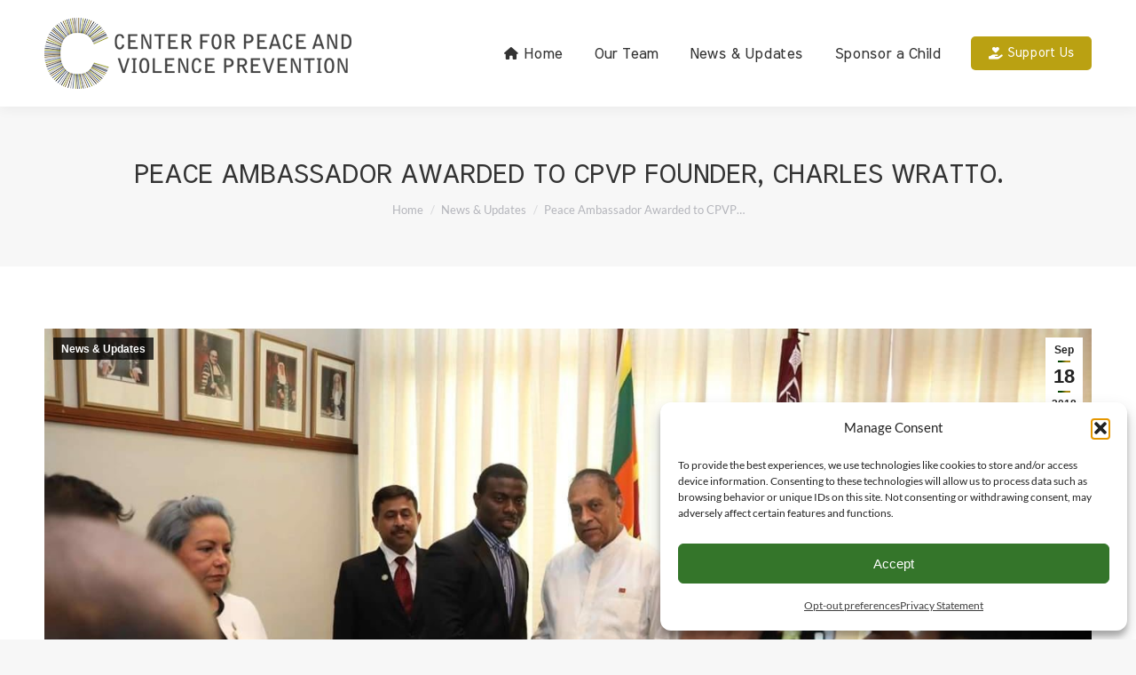

--- FILE ---
content_type: text/html; charset=UTF-8
request_url: https://cpvp.org/peace-ambassador-awarded-to-cpvp-founder-charles-wratto/
body_size: 26573
content:
<!DOCTYPE html>
<!--[if !(IE 6) | !(IE 7) | !(IE 8)  ]><!-->
<html lang="en-US" class="no-js">
<!--<![endif]-->
<head>
	<meta charset="UTF-8" />
				<meta name="viewport" content="width=device-width, initial-scale=1, maximum-scale=1, user-scalable=0"/>
			<meta name="theme-color" content="#044200"/>	<link rel="profile" href="https://gmpg.org/xfn/11" />
	<meta name='robots' content='index, follow, max-image-preview:large, max-snippet:-1, max-video-preview:-1' />

	
	<title>Peace Ambassador Awarded to CPVP Founder, Charles Wratto. - Center for Peace and Violence Prevention - CPVP</title>
	<link rel="canonical" href="https://cpvp.org/peace-ambassador-awarded-to-cpvp-founder-charles-wratto/" />
	<meta property="og:locale" content="en_US" />
	<meta property="og:type" content="article" />
	<meta property="og:title" content="Peace Ambassador Awarded to CPVP Founder, Charles Wratto. - Center for Peace and Violence Prevention - CPVP" />
	<meta property="og:description" content="The Center for Peace and Violence Prevention (CPVP), is deeply honoured for the award of Peace Ambassador." />
	<meta property="og:url" content="https://cpvp.org/peace-ambassador-awarded-to-cpvp-founder-charles-wratto/" />
	<meta property="og:site_name" content="Center for Peace and Violence Prevention - CPVP" />
	<meta property="article:publisher" content="https://www.facebook.com/cpvp.org/" />
	<meta property="article:published_time" content="2018-09-18T15:18:25+00:00" />
	<meta property="article:modified_time" content="2019-05-05T16:13:32+00:00" />
	<meta property="og:image" content="https://cpvp.org/media/2019/05/President-house-senate-sri-lanka.jpg" />
	<meta property="og:image:width" content="1440" />
	<meta property="og:image:height" content="960" />
	<meta property="og:image:type" content="image/jpeg" />
	<meta name="author" content="Elena" />
	<meta name="twitter:card" content="summary_large_image" />
	<meta name="twitter:creator" content="@cpvp_org" />
	<meta name="twitter:site" content="@cpvp_org" />
	<meta name="twitter:label1" content="Written by" />
	<meta name="twitter:data1" content="Elena" />
	<meta name="twitter:label2" content="Est. reading time" />
	<meta name="twitter:data2" content="1 minute" />
	<script type="application/ld+json" class="yoast-schema-graph">{"@context":"https://schema.org","@graph":[{"@type":"Article","@id":"https://cpvp.org/peace-ambassador-awarded-to-cpvp-founder-charles-wratto/#article","isPartOf":{"@id":"https://cpvp.org/peace-ambassador-awarded-to-cpvp-founder-charles-wratto/"},"author":{"name":"Elena","@id":"https://cpvp.org/#/schema/person/eefe36a6aed304e1e775b742525f0ff8"},"headline":"Peace Ambassador Awarded to CPVP Founder, Charles Wratto.","datePublished":"2018-09-18T15:18:25+00:00","dateModified":"2019-05-05T16:13:32+00:00","mainEntityOfPage":{"@id":"https://cpvp.org/peace-ambassador-awarded-to-cpvp-founder-charles-wratto/"},"wordCount":216,"publisher":{"@id":"https://cpvp.org/#organization"},"image":{"@id":"https://cpvp.org/peace-ambassador-awarded-to-cpvp-founder-charles-wratto/#primaryimage"},"thumbnailUrl":"https://cpvp.org/media/2019/05/President-house-senate-sri-lanka.jpg","keywords":["Awards","Center for Peace Studies","Charles Wratto","Peace Ambassador","Sri Lanka"],"articleSection":["News &amp; Updates"],"inLanguage":"en-US"},{"@type":"WebPage","@id":"https://cpvp.org/peace-ambassador-awarded-to-cpvp-founder-charles-wratto/","url":"https://cpvp.org/peace-ambassador-awarded-to-cpvp-founder-charles-wratto/","name":"Peace Ambassador Awarded to CPVP Founder, Charles Wratto. - Center for Peace and Violence Prevention - CPVP","isPartOf":{"@id":"https://cpvp.org/#website"},"primaryImageOfPage":{"@id":"https://cpvp.org/peace-ambassador-awarded-to-cpvp-founder-charles-wratto/#primaryimage"},"image":{"@id":"https://cpvp.org/peace-ambassador-awarded-to-cpvp-founder-charles-wratto/#primaryimage"},"thumbnailUrl":"https://cpvp.org/media/2019/05/President-house-senate-sri-lanka.jpg","datePublished":"2018-09-18T15:18:25+00:00","dateModified":"2019-05-05T16:13:32+00:00","breadcrumb":{"@id":"https://cpvp.org/peace-ambassador-awarded-to-cpvp-founder-charles-wratto/#breadcrumb"},"inLanguage":"en-US","potentialAction":[{"@type":"ReadAction","target":["https://cpvp.org/peace-ambassador-awarded-to-cpvp-founder-charles-wratto/"]}]},{"@type":"ImageObject","inLanguage":"en-US","@id":"https://cpvp.org/peace-ambassador-awarded-to-cpvp-founder-charles-wratto/#primaryimage","url":"https://cpvp.org/media/2019/05/President-house-senate-sri-lanka.jpg","contentUrl":"https://cpvp.org/media/2019/05/President-house-senate-sri-lanka.jpg","width":1440,"height":960,"caption":"CPVP Founder, Charles Wratto &amp; Hon. Karu Jayasuriya (Hon. Speaker of the Parliament of Sri Lanka)"},{"@type":"BreadcrumbList","@id":"https://cpvp.org/peace-ambassador-awarded-to-cpvp-founder-charles-wratto/#breadcrumb","itemListElement":[{"@type":"ListItem","position":1,"name":"Home","item":"https://cpvp.org/"},{"@type":"ListItem","position":2,"name":"Peace Ambassador Awarded to CPVP Founder, Charles Wratto."}]},{"@type":"WebSite","@id":"https://cpvp.org/#website","url":"https://cpvp.org/","name":"Center for Peace and Violence Prevention - CPVP","description":"","publisher":{"@id":"https://cpvp.org/#organization"},"potentialAction":[{"@type":"SearchAction","target":{"@type":"EntryPoint","urlTemplate":"https://cpvp.org/?s={search_term_string}"},"query-input":{"@type":"PropertyValueSpecification","valueRequired":true,"valueName":"search_term_string"}}],"inLanguage":"en-US"},{"@type":"Organization","@id":"https://cpvp.org/#organization","name":"Center for Peace and Violence Prevention (CPVP)","url":"https://cpvp.org/","logo":{"@type":"ImageObject","inLanguage":"en-US","@id":"https://cpvp.org/#/schema/logo/image/","url":"https://cpvp.org/media/2019/02/logo-692.png","contentUrl":"https://cpvp.org/media/2019/02/logo-692.png","width":692,"height":160,"caption":"Center for Peace and Violence Prevention (CPVP)"},"image":{"@id":"https://cpvp.org/#/schema/logo/image/"},"sameAs":["https://www.facebook.com/cpvp.org/","https://x.com/cpvp_org","https://www.instagram.com/cpvp_org/","https://www.youtube.com/channel/UCTHf9MW4s-Z_jwcky3DJpIA"]},{"@type":"Person","@id":"https://cpvp.org/#/schema/person/eefe36a6aed304e1e775b742525f0ff8","name":"Elena","image":{"@type":"ImageObject","inLanguage":"en-US","@id":"https://cpvp.org/#/schema/person/image/","url":"https://secure.gravatar.com/avatar/9ec07b960fd4be001529450905dabcb187209f3fdb2c75c9424c1b01f1d04b19?s=96&d=mm&r=g","contentUrl":"https://secure.gravatar.com/avatar/9ec07b960fd4be001529450905dabcb187209f3fdb2c75c9424c1b01f1d04b19?s=96&d=mm&r=g","caption":"Elena"},"description":"CPVP NEWS"}]}</script>
	


<link rel='dns-prefetch' href='//www.google.com' />
<link rel='dns-prefetch' href='//www.googletagmanager.com' />




<link rel="alternate" title="oEmbed (JSON)" type="application/json+oembed" href="https://cpvp.org/wp-json/oembed/1.0/embed?url=https%3A%2F%2Fcpvp.org%2Fpeace-ambassador-awarded-to-cpvp-founder-charles-wratto%2F" />
<link rel="alternate" title="oEmbed (XML)" type="text/xml+oembed" href="https://cpvp.org/wp-json/oembed/1.0/embed?url=https%3A%2F%2Fcpvp.org%2Fpeace-ambassador-awarded-to-cpvp-founder-charles-wratto%2F&#038;format=xml" />
<style id='wp-img-auto-sizes-contain-inline-css'>
img:is([sizes=auto i],[sizes^="auto," i]){contain-intrinsic-size:3000px 1500px}
/*# sourceURL=wp-img-auto-sizes-contain-inline-css */
</style>
<link data-minify="1" rel='stylesheet' id='wppm-plugin-css-css' href='https://cpvp.org/core/cache/min/1/core/plugins/wp-post-modules/assets/css/wppm.frontend.css' media='all' />
<link data-minify="1" rel='stylesheet' id='givewp-campaign-blocks-fonts-css' href='https://cpvp.org/core/cache/min/1/core/uploads/omgf/givewp-campaign-blocks-fonts/givewp-campaign-blocks-fonts.css' media='all' />
<style id='classic-theme-styles-inline-css'>
/*! This file is auto-generated */
.wp-block-button__link{color:#fff;background-color:#32373c;border-radius:9999px;box-shadow:none;text-decoration:none;padding:calc(.667em + 2px) calc(1.333em + 2px);font-size:1.125em}.wp-block-file__button{background:#32373c;color:#fff;text-decoration:none}
/*# sourceURL=/wp-includes/css/classic-themes.min.css */
</style>
<link data-minify="1" rel='stylesheet' id='give-styles-css' href='https://cpvp.org/core/cache/min/1/core/plugins/give/build/assets/dist/css/give.css' media='all' />
<link data-minify="1" rel='stylesheet' id='give-donation-summary-style-frontend-css' href='https://cpvp.org/core/cache/min/1/core/plugins/give/build/assets/dist/css/give-donation-summary.css' media='all' />
<link data-minify="1" rel='stylesheet' id='givewp-design-system-foundation-css' href='https://cpvp.org/core/cache/min/1/core/plugins/give/build/assets/dist/css/design-system/foundation.css' media='all' />
<link rel='stylesheet' id='cmplz-general-css' href='https://cpvp.org/core/modules/0d08e4c700/assets/css/cookieblocker.min.css' media='all' />
<link data-minify="1" rel='stylesheet' id='if-menu-site-css-css' href='https://cpvp.org/core/cache/min/1/core/plugins/if-menu/assets/if-menu-site.css' media='all' />
<link data-minify="1" rel='stylesheet' id='the7-font-css' href='https://cpvp.org/core/cache/min/1/core/themes/dt-the7/fonts/icomoon-the7-font/icomoon-the7-font.min.css' media='all' />
<link data-minify="1" rel='stylesheet' id='the7-awesome-fonts-css' href='https://cpvp.org/core/cache/min/1/core/themes/dt-the7/fonts/FontAwesome/css/all.min.css' media='all' />
<link rel='stylesheet' id='the7-awesome-fonts-back-css' href='https://cpvp.org/core/views/dt-the7/fonts/FontAwesome/back-compat.min.css' media='all' />
<link data-minify="1" rel='stylesheet' id='the7-Defaults-css' href='https://cpvp.org/core/cache/min/1/core/uploads/smile_fonts/Defaults/Defaults.css' media='all' />
<link data-minify="1" rel='stylesheet' id='dt-web-fonts-css' href='https://cpvp.org/core/cache/min/1/core/uploads/omgf/dt-web-fonts/dt-web-fonts.css' media='all' />
<link rel='stylesheet' id='dt-main-css' href='https://cpvp.org/core/views/dt-the7/css/main.min.css' media='all' />
<style id='dt-main-inline-css'>
body #load {
  display: block;
  height: 100%;
  overflow: hidden;
  position: fixed;
  width: 100%;
  z-index: 9901;
  opacity: 1;
  visibility: visible;
  transition: all .35s ease-out;
}
.load-wrap {
  width: 100%;
  height: 100%;
  background-position: center center;
  background-repeat: no-repeat;
  text-align: center;
  display: -ms-flexbox;
  display: -ms-flex;
  display: flex;
  -ms-align-items: center;
  -ms-flex-align: center;
  align-items: center;
  -ms-flex-flow: column wrap;
  flex-flow: column wrap;
  -ms-flex-pack: center;
  -ms-justify-content: center;
  justify-content: center;
}
.load-wrap > svg {
  position: absolute;
  top: 50%;
  left: 50%;
  transform: translate(-50%,-50%);
}
#load {
  background: var(--the7-elementor-beautiful-loading-bg,#ffffff);
  --the7-beautiful-spinner-color2: var(--the7-beautiful-spinner-color,rgba(51,51,51,0.3));
}

/*# sourceURL=dt-main-inline-css */
</style>
<link rel='stylesheet' id='the7-custom-scrollbar-css' href='https://cpvp.org/core/views/dt-the7/lib/custom-scrollbar/custom-scrollbar.min.css' media='all' />
<link rel='stylesheet' id='the7-wpbakery-css' href='https://cpvp.org/core/views/dt-the7/css/wpbakery.min.css' media='all' />
<link rel='stylesheet' id='the7-core-css' href='https://cpvp.org/core/modules/d92eea3fc4/assets/css/post-type.min.css' media='all' />
<link data-minify="1" rel='stylesheet' id='the7-css-vars-css' href='https://cpvp.org/core/cache/min/1/core/uploads/the7-css/css-vars.css' media='all' />
<link data-minify="1" rel='stylesheet' id='dt-custom-css' href='https://cpvp.org/core/cache/min/1/core/uploads/the7-css/custom.css' media='all' />
<link data-minify="1" rel='stylesheet' id='dt-media-css' href='https://cpvp.org/core/cache/min/1/core/uploads/the7-css/media.css' media='all' />
<link data-minify="1" rel='stylesheet' id='the7-mega-menu-css' href='https://cpvp.org/core/cache/min/1/core/uploads/the7-css/mega-menu.css' media='all' />
<link data-minify="1" rel='stylesheet' id='the7-elements-albums-portfolio-css' href='https://cpvp.org/core/cache/min/1/core/uploads/the7-css/the7-elements-albums-portfolio.css' media='all' />
<link data-minify="1" rel='stylesheet' id='the7-elements-css' href='https://cpvp.org/core/cache/min/1/core/uploads/the7-css/post-type-dynamic.css' media='all' />
<link rel='stylesheet' id='style-css' href='https://cpvp.org/core/views/495f37867e/main.css' media='all' />
<script id="jquery-core-js-extra">
var pp = {"ajax_url":"https://cpvp.org/ajax-call"};
//# sourceURL=jquery-core-js-extra
</script>
<script src="https://cpvp.org/lib/js/jquery/jquery.min.js" id="jquery-core-js"></script>
<script src="https://cpvp.org/lib/js/jquery/jquery-migrate.min.js" id="jquery-migrate-js"></script>
<script src="//cpvp.org/core/modules/4b36101dcc/sr6/assets/js/rbtools.min.js" async id="tp-tools-js"></script>
<script src="//cpvp.org/core/modules/4b36101dcc/sr6/assets/js/rs6.min.js" async id="revmin-js"></script>
<script src="https://cpvp.org/lib/js/dist/hooks.min.js" id="wp-hooks-js"></script>
<script src="https://cpvp.org/lib/js/dist/i18n.min.js" id="wp-i18n-js"></script>
<script id="wp-i18n-js-after">
wp.i18n.setLocaleData( { 'text direction\u0004ltr': [ 'ltr' ] } );
//# sourceURL=wp-i18n-js-after
</script>
<script id="give-js-extra">
var give_global_vars = {"ajaxurl":"https://cpvp.org/ajax-call","checkout_nonce":"910deb74c8","currency":"USD","currency_sign":"$","currency_pos":"before","thousands_separator":",","decimal_separator":".","no_gateway":"Please select a payment method.","bad_minimum":"The minimum custom donation amount for this form is","bad_maximum":"The maximum custom donation amount for this form is","general_loading":"Loading...","purchase_loading":"Please Wait...","textForOverlayScreen":"\u003Ch3\u003EProcessing...\u003C/h3\u003E\u003Cp\u003EThis will only take a second!\u003C/p\u003E","number_decimals":"2","is_test_mode":"","give_version":"4.13.1","magnific_options":{"main_class":"give-modal","close_on_bg_click":false},"form_translation":{"payment-mode":"Please select payment mode.","give_first":"Please enter your first name.","give_last":"Please enter your last name.","give_email":"Please enter a valid email address.","give_user_login":"Invalid email address or username.","give_user_pass":"Enter a password.","give_user_pass_confirm":"Enter the password confirmation.","give_agree_to_terms":"You must agree to the terms and conditions."},"confirm_email_sent_message":"Please check your email and click on the link to access your complete donation history.","ajax_vars":{"ajaxurl":"https://cpvp.org/ajax-call","ajaxNonce":"4bb14e0788","loading":"Loading","select_option":"Please select an option","default_gateway":"paypal","permalinks":"1","number_decimals":2},"cookie_hash":"3e53e32878822208cb1b4a60b0506ac0","session_nonce_cookie_name":"wp-give_session_reset_nonce_3e53e32878822208cb1b4a60b0506ac0","session_cookie_name":"wp-give_session_3e53e32878822208cb1b4a60b0506ac0","delete_session_nonce_cookie":"0"};
var giveApiSettings = {"root":"https://cpvp.org/wp-json/give-api/v2/","rest_base":"give-api/v2"};
//# sourceURL=give-js-extra
</script>
<script data-minify="1" src="https://cpvp.org/core/cache/min/1/core/plugins/give/build/assets/dist/js/give.js" id="give-js"></script>
<script id="dt-above-fold-js-extra">
var dtLocal = {"themeUrl":"https://cpvp.org/core/views/dt-the7","passText":"To view this protected post, enter the password below:","moreButtonText":{"loading":"Loading...","loadMore":"Load more"},"postID":"1171","ajaxurl":"https://cpvp.org/ajax-call","REST":{"baseUrl":"https://cpvp.org/wp-json/the7/v1","endpoints":{"sendMail":"/send-mail"}},"contactMessages":{"required":"One or more fields have an error. Please check and try again.","terms":"Please accept the privacy policy.","fillTheCaptchaError":"Please, fill the captcha."},"captchaSiteKey":"","ajaxNonce":"3c667a89fc","pageData":"","themeSettings":{"smoothScroll":"on","lazyLoading":false,"desktopHeader":{"height":120},"ToggleCaptionEnabled":"disabled","ToggleCaption":"Navigation","floatingHeader":{"showAfter":150,"showMenu":false,"height":40,"logo":{"showLogo":true,"html":"\u003Cimg class=\" preload-me\" src=\"https://cpvp.org/media/2019/01/logo-275.png\" srcset=\"https://cpvp.org/media/2019/01/logo-275.png 275w, https://cpvp.org/media/2019/01/logo-550.png 550w\" width=\"275\" height=\"80\"   sizes=\"275px\" alt=\"Center for Peace and Violence Prevention - CPVP\" /\u003E","url":"https://cpvp.org/"}},"topLine":{"floatingTopLine":{"logo":{"showLogo":false,"html":""}}},"mobileHeader":{"firstSwitchPoint":1070,"secondSwitchPoint":778,"firstSwitchPointHeight":60,"secondSwitchPointHeight":60,"mobileToggleCaptionEnabled":"disabled","mobileToggleCaption":"Menu"},"stickyMobileHeaderFirstSwitch":{"logo":{"html":"\u003Cimg class=\" preload-me\" src=\"https://cpvp.org/media/2019/02/logo-346.png\" srcset=\"https://cpvp.org/media/2019/02/logo-346.png 346w, https://cpvp.org/media/2019/02/logo-692.png 692w\" width=\"346\" height=\"80\"   sizes=\"346px\" alt=\"Center for Peace and Violence Prevention - CPVP\" /\u003E"}},"stickyMobileHeaderSecondSwitch":{"logo":{"html":"\u003Cimg class=\" preload-me\" src=\"https://cpvp.org/media/2019/02/logo-346.png\" srcset=\"https://cpvp.org/media/2019/02/logo-346.png 346w, https://cpvp.org/media/2019/02/logo-692.png 692w\" width=\"346\" height=\"80\"   sizes=\"346px\" alt=\"Center for Peace and Violence Prevention - CPVP\" /\u003E"}},"sidebar":{"switchPoint":990},"boxedWidth":"1340px"},"VCMobileScreenWidth":"768"};
var dtShare = {"shareButtonText":{"facebook":"Share on Facebook","twitter":"Share on X","pinterest":"Pin it","linkedin":"Share on Linkedin","whatsapp":"Share on Whatsapp"},"overlayOpacity":"85"};
//# sourceURL=dt-above-fold-js-extra
</script>
<script src="https://cpvp.org/core/views/dt-the7/js/above-the-fold.min.js" id="dt-above-fold-js"></script>



<script src="https://www.googletagmanager.com/gtag/js?id=G-S9VKQZ1EKZ" id="google_gtagjs-js" async></script>
<script id="google_gtagjs-js-after">
window.dataLayer = window.dataLayer || [];function gtag(){dataLayer.push(arguments);}
gtag("set","linker",{"domains":["cpvp.org"]});
gtag("js", new Date());
gtag("set", "developer_id.dZTNiMT", true);
gtag("config", "G-S9VKQZ1EKZ");
//# sourceURL=google_gtagjs-js-after
</script>
<script></script><link rel='shortlink' href='https://cpvp.org/?p=1171' />
<style type="text/css" id="wppm_custom_css"></style>
			<style>.cmplz-hidden {
					display: none !important;
				}</style>

<script type="text/javascript" id="the7-loader-script">
document.addEventListener("DOMContentLoaded", function(event) {
	var load = document.getElementById("load");
	if(!load.classList.contains('loader-removed')){
		var removeLoading = setTimeout(function() {
			load.className += " loader-removed";
		}, 300);
	}
});
</script>
		<link rel="icon" href="https://cpvp.org/media/2019/02/Logo-sq.jpg" type="image/jpeg" sizes="16x16"/><link rel="icon" href="https://cpvp.org/media/2019/02/Logo-sq.jpg" type="image/jpeg" sizes="32x32"/><link rel="apple-touch-icon" href="https://cpvp.org/media/2019/02/Logo-sq.jpg"><link rel="apple-touch-icon" sizes="76x76" href="https://cpvp.org/media/2019/02/Logo-sq.jpg"><link rel="apple-touch-icon" sizes="120x120" href="https://cpvp.org/media/2019/02/Logo-sq.jpg"><link rel="apple-touch-icon" sizes="152x152" href="https://cpvp.org/media/2019/02/Logo-sq.jpg">
        
            
            <meta itemprop="name" content="Peace Ambassador Awarded to CPVP Founder, Charles Wratto.">
            <meta itemprop="description" content="The Center for Peace and Violence Prevention (CPVP), is deeply honoured for the award of Peace Ambassador.">
            <meta itemprop="image" content="https://cpvp.org/media/2019/05/President-house-senate-sri-lanka.jpg">            
           
            
            <meta name="twitter:card" content="summary_large_image">
            <meta name="twitter:title" content="Peace Ambassador Awarded to CPVP Founder, Charles Wratto.">
            <meta name="twitter:description" content="The Center for Peace and Violence Prevention (CPVP), is deeply honoured for the award of Peace Ambassador.">
            <meta name="twitter:image:src" content="https://cpvp.org/media/2019/05/President-house-senate-sri-lanka.jpg">            
            
            
            <meta property="og:title" content="Peace Ambassador Awarded to CPVP Founder, Charles Wratto." />
            <meta property="og:type" content="article" />
            <meta property="og:url" content="https://cpvp.org/peace-ambassador-awarded-to-cpvp-founder-charles-wratto/" />
            <meta property="og:image" content="https://cpvp.org/media/2019/05/President-house-senate-sri-lanka.jpg" />
            <meta property="og:image:url" content="https://cpvp.org/media/2019/05/President-house-senate-sri-lanka.jpg" />
            <meta property="og:description" content="The Center for Peace and Violence Prevention (CPVP), is deeply honoured for the award of Peace Ambassador." />
            <meta property="og:site_name" content="Center for Peace and Violence Prevention - CPVP" />
        
		<script>function setREVStartSize(e){
			//window.requestAnimationFrame(function() {
				window.RSIW = window.RSIW===undefined ? window.innerWidth : window.RSIW;
				window.RSIH = window.RSIH===undefined ? window.innerHeight : window.RSIH;
				try {
					var pw = document.getElementById(e.c).parentNode.offsetWidth,
						newh;
					pw = pw===0 || isNaN(pw) || (e.l=="fullwidth" || e.layout=="fullwidth") ? window.RSIW : pw;
					e.tabw = e.tabw===undefined ? 0 : parseInt(e.tabw);
					e.thumbw = e.thumbw===undefined ? 0 : parseInt(e.thumbw);
					e.tabh = e.tabh===undefined ? 0 : parseInt(e.tabh);
					e.thumbh = e.thumbh===undefined ? 0 : parseInt(e.thumbh);
					e.tabhide = e.tabhide===undefined ? 0 : parseInt(e.tabhide);
					e.thumbhide = e.thumbhide===undefined ? 0 : parseInt(e.thumbhide);
					e.mh = e.mh===undefined || e.mh=="" || e.mh==="auto" ? 0 : parseInt(e.mh,0);
					if(e.layout==="fullscreen" || e.l==="fullscreen")
						newh = Math.max(e.mh,window.RSIH);
					else{
						e.gw = Array.isArray(e.gw) ? e.gw : [e.gw];
						for (var i in e.rl) if (e.gw[i]===undefined || e.gw[i]===0) e.gw[i] = e.gw[i-1];
						e.gh = e.el===undefined || e.el==="" || (Array.isArray(e.el) && e.el.length==0)? e.gh : e.el;
						e.gh = Array.isArray(e.gh) ? e.gh : [e.gh];
						for (var i in e.rl) if (e.gh[i]===undefined || e.gh[i]===0) e.gh[i] = e.gh[i-1];
											
						var nl = new Array(e.rl.length),
							ix = 0,
							sl;
						e.tabw = e.tabhide>=pw ? 0 : e.tabw;
						e.thumbw = e.thumbhide>=pw ? 0 : e.thumbw;
						e.tabh = e.tabhide>=pw ? 0 : e.tabh;
						e.thumbh = e.thumbhide>=pw ? 0 : e.thumbh;
						for (var i in e.rl) nl[i] = e.rl[i]<window.RSIW ? 0 : e.rl[i];
						sl = nl[0];
						for (var i in nl) if (sl>nl[i] && nl[i]>0) { sl = nl[i]; ix=i;}
						var m = pw>(e.gw[ix]+e.tabw+e.thumbw) ? 1 : (pw-(e.tabw+e.thumbw)) / (e.gw[ix]);
						newh =  (e.gh[ix] * m) + (e.tabh + e.thumbh);
					}
					var el = document.getElementById(e.c);
					if (el!==null && el) el.style.height = newh+"px";
					el = document.getElementById(e.c+"_wrapper");
					if (el!==null && el) {
						el.style.height = newh+"px";
						el.style.display = "block";
					}
				} catch(e){
					console.log("Failure at Presize of Slider:" + e)
				}
			//});
		  };</script>
<noscript><style> .wpb_animate_when_almost_visible { opacity: 1; }</style></noscript>
<script type="text/plain" data-service="google-analytics" data-category="statistics" async data-cmplz-src="https://www.googletagmanager.com/gtag/js?id=UA-137352010-1"></script>
<script>
  window.dataLayer = window.dataLayer || [];
  function gtag(){dataLayer.push(arguments);}
  gtag('js', new Date());

  gtag('config', 'UA-137352010-1');
</script>
<style id='the7-custom-inline-css' type='text/css'>
.gf_stylespro_wrapper {
    padding: 0;
}

.give-btn {
	background-color:#aa8a16;
	color:white;
	border-radius:3px;
}

.give-btn:hover {
	background-color:#8a7014;
	color:white;
	border-radius:3px;
}

.pswp__counter {
    display:none!important;
}

.progress {
	font-size: 20px!important;
}
</style>
<noscript><style id="rocket-lazyload-nojs-css">.rll-youtube-player, [data-lazy-src]{display:none !important;}</style></noscript><style id='wp-block-heading-inline-css'>
h1:where(.wp-block-heading).has-background,h2:where(.wp-block-heading).has-background,h3:where(.wp-block-heading).has-background,h4:where(.wp-block-heading).has-background,h5:where(.wp-block-heading).has-background,h6:where(.wp-block-heading).has-background{padding:1.25em 2.375em}h1.has-text-align-left[style*=writing-mode]:where([style*=vertical-lr]),h1.has-text-align-right[style*=writing-mode]:where([style*=vertical-rl]),h2.has-text-align-left[style*=writing-mode]:where([style*=vertical-lr]),h2.has-text-align-right[style*=writing-mode]:where([style*=vertical-rl]),h3.has-text-align-left[style*=writing-mode]:where([style*=vertical-lr]),h3.has-text-align-right[style*=writing-mode]:where([style*=vertical-rl]),h4.has-text-align-left[style*=writing-mode]:where([style*=vertical-lr]),h4.has-text-align-right[style*=writing-mode]:where([style*=vertical-rl]),h5.has-text-align-left[style*=writing-mode]:where([style*=vertical-lr]),h5.has-text-align-right[style*=writing-mode]:where([style*=vertical-rl]),h6.has-text-align-left[style*=writing-mode]:where([style*=vertical-lr]),h6.has-text-align-right[style*=writing-mode]:where([style*=vertical-rl]){rotate:180deg}
/*# sourceURL=https://cpvp.org/lib/blocks/heading/style.min.css */
</style>
<style id='wp-block-columns-inline-css'>
.wp-block-columns{box-sizing:border-box;display:flex;flex-wrap:wrap!important}@media (min-width:782px){.wp-block-columns{flex-wrap:nowrap!important}}.wp-block-columns{align-items:normal!important}.wp-block-columns.are-vertically-aligned-top{align-items:flex-start}.wp-block-columns.are-vertically-aligned-center{align-items:center}.wp-block-columns.are-vertically-aligned-bottom{align-items:flex-end}@media (max-width:781px){.wp-block-columns:not(.is-not-stacked-on-mobile)>.wp-block-column{flex-basis:100%!important}}@media (min-width:782px){.wp-block-columns:not(.is-not-stacked-on-mobile)>.wp-block-column{flex-basis:0;flex-grow:1}.wp-block-columns:not(.is-not-stacked-on-mobile)>.wp-block-column[style*=flex-basis]{flex-grow:0}}.wp-block-columns.is-not-stacked-on-mobile{flex-wrap:nowrap!important}.wp-block-columns.is-not-stacked-on-mobile>.wp-block-column{flex-basis:0;flex-grow:1}.wp-block-columns.is-not-stacked-on-mobile>.wp-block-column[style*=flex-basis]{flex-grow:0}:where(.wp-block-columns){margin-bottom:1.75em}:where(.wp-block-columns.has-background){padding:1.25em 2.375em}.wp-block-column{flex-grow:1;min-width:0;overflow-wrap:break-word;word-break:break-word}.wp-block-column.is-vertically-aligned-top{align-self:flex-start}.wp-block-column.is-vertically-aligned-center{align-self:center}.wp-block-column.is-vertically-aligned-bottom{align-self:flex-end}.wp-block-column.is-vertically-aligned-stretch{align-self:stretch}.wp-block-column.is-vertically-aligned-bottom,.wp-block-column.is-vertically-aligned-center,.wp-block-column.is-vertically-aligned-top{width:100%}
/*# sourceURL=https://cpvp.org/lib/blocks/columns/style.min.css */
</style>
<style id='wp-block-paragraph-inline-css'>
.is-small-text{font-size:.875em}.is-regular-text{font-size:1em}.is-large-text{font-size:2.25em}.is-larger-text{font-size:3em}.has-drop-cap:not(:focus):first-letter{float:left;font-size:8.4em;font-style:normal;font-weight:100;line-height:.68;margin:.05em .1em 0 0;text-transform:uppercase}body.rtl .has-drop-cap:not(:focus):first-letter{float:none;margin-left:.1em}p.has-drop-cap.has-background{overflow:hidden}:root :where(p.has-background){padding:1.25em 2.375em}:where(p.has-text-color:not(.has-link-color)) a{color:inherit}p.has-text-align-left[style*="writing-mode:vertical-lr"],p.has-text-align-right[style*="writing-mode:vertical-rl"]{rotate:180deg}
/*# sourceURL=https://cpvp.org/lib/blocks/paragraph/style.min.css */
</style>
<style id='global-styles-inline-css'>
:root{--wp--preset--aspect-ratio--square: 1;--wp--preset--aspect-ratio--4-3: 4/3;--wp--preset--aspect-ratio--3-4: 3/4;--wp--preset--aspect-ratio--3-2: 3/2;--wp--preset--aspect-ratio--2-3: 2/3;--wp--preset--aspect-ratio--16-9: 16/9;--wp--preset--aspect-ratio--9-16: 9/16;--wp--preset--color--black: #000000;--wp--preset--color--cyan-bluish-gray: #abb8c3;--wp--preset--color--white: #FFF;--wp--preset--color--pale-pink: #f78da7;--wp--preset--color--vivid-red: #cf2e2e;--wp--preset--color--luminous-vivid-orange: #ff6900;--wp--preset--color--luminous-vivid-amber: #fcb900;--wp--preset--color--light-green-cyan: #7bdcb5;--wp--preset--color--vivid-green-cyan: #00d084;--wp--preset--color--pale-cyan-blue: #8ed1fc;--wp--preset--color--vivid-cyan-blue: #0693e3;--wp--preset--color--vivid-purple: #9b51e0;--wp--preset--color--accent: #044200;--wp--preset--color--dark-gray: #111;--wp--preset--color--light-gray: #767676;--wp--preset--gradient--vivid-cyan-blue-to-vivid-purple: linear-gradient(135deg,rgb(6,147,227) 0%,rgb(155,81,224) 100%);--wp--preset--gradient--light-green-cyan-to-vivid-green-cyan: linear-gradient(135deg,rgb(122,220,180) 0%,rgb(0,208,130) 100%);--wp--preset--gradient--luminous-vivid-amber-to-luminous-vivid-orange: linear-gradient(135deg,rgb(252,185,0) 0%,rgb(255,105,0) 100%);--wp--preset--gradient--luminous-vivid-orange-to-vivid-red: linear-gradient(135deg,rgb(255,105,0) 0%,rgb(207,46,46) 100%);--wp--preset--gradient--very-light-gray-to-cyan-bluish-gray: linear-gradient(135deg,rgb(238,238,238) 0%,rgb(169,184,195) 100%);--wp--preset--gradient--cool-to-warm-spectrum: linear-gradient(135deg,rgb(74,234,220) 0%,rgb(151,120,209) 20%,rgb(207,42,186) 40%,rgb(238,44,130) 60%,rgb(251,105,98) 80%,rgb(254,248,76) 100%);--wp--preset--gradient--blush-light-purple: linear-gradient(135deg,rgb(255,206,236) 0%,rgb(152,150,240) 100%);--wp--preset--gradient--blush-bordeaux: linear-gradient(135deg,rgb(254,205,165) 0%,rgb(254,45,45) 50%,rgb(107,0,62) 100%);--wp--preset--gradient--luminous-dusk: linear-gradient(135deg,rgb(255,203,112) 0%,rgb(199,81,192) 50%,rgb(65,88,208) 100%);--wp--preset--gradient--pale-ocean: linear-gradient(135deg,rgb(255,245,203) 0%,rgb(182,227,212) 50%,rgb(51,167,181) 100%);--wp--preset--gradient--electric-grass: linear-gradient(135deg,rgb(202,248,128) 0%,rgb(113,206,126) 100%);--wp--preset--gradient--midnight: linear-gradient(135deg,rgb(2,3,129) 0%,rgb(40,116,252) 100%);--wp--preset--font-size--small: 13px;--wp--preset--font-size--medium: 20px;--wp--preset--font-size--large: 36px;--wp--preset--font-size--x-large: 42px;--wp--preset--spacing--20: 0.44rem;--wp--preset--spacing--30: 0.67rem;--wp--preset--spacing--40: 1rem;--wp--preset--spacing--50: 1.5rem;--wp--preset--spacing--60: 2.25rem;--wp--preset--spacing--70: 3.38rem;--wp--preset--spacing--80: 5.06rem;--wp--preset--shadow--natural: 6px 6px 9px rgba(0, 0, 0, 0.2);--wp--preset--shadow--deep: 12px 12px 50px rgba(0, 0, 0, 0.4);--wp--preset--shadow--sharp: 6px 6px 0px rgba(0, 0, 0, 0.2);--wp--preset--shadow--outlined: 6px 6px 0px -3px rgb(255, 255, 255), 6px 6px rgb(0, 0, 0);--wp--preset--shadow--crisp: 6px 6px 0px rgb(0, 0, 0);}:where(.is-layout-flex){gap: 0.5em;}:where(.is-layout-grid){gap: 0.5em;}body .is-layout-flex{display: flex;}.is-layout-flex{flex-wrap: wrap;align-items: center;}.is-layout-flex > :is(*, div){margin: 0;}body .is-layout-grid{display: grid;}.is-layout-grid > :is(*, div){margin: 0;}:where(.wp-block-columns.is-layout-flex){gap: 2em;}:where(.wp-block-columns.is-layout-grid){gap: 2em;}:where(.wp-block-post-template.is-layout-flex){gap: 1.25em;}:where(.wp-block-post-template.is-layout-grid){gap: 1.25em;}.has-black-color{color: var(--wp--preset--color--black) !important;}.has-cyan-bluish-gray-color{color: var(--wp--preset--color--cyan-bluish-gray) !important;}.has-white-color{color: var(--wp--preset--color--white) !important;}.has-pale-pink-color{color: var(--wp--preset--color--pale-pink) !important;}.has-vivid-red-color{color: var(--wp--preset--color--vivid-red) !important;}.has-luminous-vivid-orange-color{color: var(--wp--preset--color--luminous-vivid-orange) !important;}.has-luminous-vivid-amber-color{color: var(--wp--preset--color--luminous-vivid-amber) !important;}.has-light-green-cyan-color{color: var(--wp--preset--color--light-green-cyan) !important;}.has-vivid-green-cyan-color{color: var(--wp--preset--color--vivid-green-cyan) !important;}.has-pale-cyan-blue-color{color: var(--wp--preset--color--pale-cyan-blue) !important;}.has-vivid-cyan-blue-color{color: var(--wp--preset--color--vivid-cyan-blue) !important;}.has-vivid-purple-color{color: var(--wp--preset--color--vivid-purple) !important;}.has-black-background-color{background-color: var(--wp--preset--color--black) !important;}.has-cyan-bluish-gray-background-color{background-color: var(--wp--preset--color--cyan-bluish-gray) !important;}.has-white-background-color{background-color: var(--wp--preset--color--white) !important;}.has-pale-pink-background-color{background-color: var(--wp--preset--color--pale-pink) !important;}.has-vivid-red-background-color{background-color: var(--wp--preset--color--vivid-red) !important;}.has-luminous-vivid-orange-background-color{background-color: var(--wp--preset--color--luminous-vivid-orange) !important;}.has-luminous-vivid-amber-background-color{background-color: var(--wp--preset--color--luminous-vivid-amber) !important;}.has-light-green-cyan-background-color{background-color: var(--wp--preset--color--light-green-cyan) !important;}.has-vivid-green-cyan-background-color{background-color: var(--wp--preset--color--vivid-green-cyan) !important;}.has-pale-cyan-blue-background-color{background-color: var(--wp--preset--color--pale-cyan-blue) !important;}.has-vivid-cyan-blue-background-color{background-color: var(--wp--preset--color--vivid-cyan-blue) !important;}.has-vivid-purple-background-color{background-color: var(--wp--preset--color--vivid-purple) !important;}.has-black-border-color{border-color: var(--wp--preset--color--black) !important;}.has-cyan-bluish-gray-border-color{border-color: var(--wp--preset--color--cyan-bluish-gray) !important;}.has-white-border-color{border-color: var(--wp--preset--color--white) !important;}.has-pale-pink-border-color{border-color: var(--wp--preset--color--pale-pink) !important;}.has-vivid-red-border-color{border-color: var(--wp--preset--color--vivid-red) !important;}.has-luminous-vivid-orange-border-color{border-color: var(--wp--preset--color--luminous-vivid-orange) !important;}.has-luminous-vivid-amber-border-color{border-color: var(--wp--preset--color--luminous-vivid-amber) !important;}.has-light-green-cyan-border-color{border-color: var(--wp--preset--color--light-green-cyan) !important;}.has-vivid-green-cyan-border-color{border-color: var(--wp--preset--color--vivid-green-cyan) !important;}.has-pale-cyan-blue-border-color{border-color: var(--wp--preset--color--pale-cyan-blue) !important;}.has-vivid-cyan-blue-border-color{border-color: var(--wp--preset--color--vivid-cyan-blue) !important;}.has-vivid-purple-border-color{border-color: var(--wp--preset--color--vivid-purple) !important;}.has-vivid-cyan-blue-to-vivid-purple-gradient-background{background: var(--wp--preset--gradient--vivid-cyan-blue-to-vivid-purple) !important;}.has-light-green-cyan-to-vivid-green-cyan-gradient-background{background: var(--wp--preset--gradient--light-green-cyan-to-vivid-green-cyan) !important;}.has-luminous-vivid-amber-to-luminous-vivid-orange-gradient-background{background: var(--wp--preset--gradient--luminous-vivid-amber-to-luminous-vivid-orange) !important;}.has-luminous-vivid-orange-to-vivid-red-gradient-background{background: var(--wp--preset--gradient--luminous-vivid-orange-to-vivid-red) !important;}.has-very-light-gray-to-cyan-bluish-gray-gradient-background{background: var(--wp--preset--gradient--very-light-gray-to-cyan-bluish-gray) !important;}.has-cool-to-warm-spectrum-gradient-background{background: var(--wp--preset--gradient--cool-to-warm-spectrum) !important;}.has-blush-light-purple-gradient-background{background: var(--wp--preset--gradient--blush-light-purple) !important;}.has-blush-bordeaux-gradient-background{background: var(--wp--preset--gradient--blush-bordeaux) !important;}.has-luminous-dusk-gradient-background{background: var(--wp--preset--gradient--luminous-dusk) !important;}.has-pale-ocean-gradient-background{background: var(--wp--preset--gradient--pale-ocean) !important;}.has-electric-grass-gradient-background{background: var(--wp--preset--gradient--electric-grass) !important;}.has-midnight-gradient-background{background: var(--wp--preset--gradient--midnight) !important;}.has-small-font-size{font-size: var(--wp--preset--font-size--small) !important;}.has-medium-font-size{font-size: var(--wp--preset--font-size--medium) !important;}.has-large-font-size{font-size: var(--wp--preset--font-size--large) !important;}.has-x-large-font-size{font-size: var(--wp--preset--font-size--x-large) !important;}
:where(.wp-block-columns.is-layout-flex){gap: 2em;}:where(.wp-block-columns.is-layout-grid){gap: 2em;}
/*# sourceURL=global-styles-inline-css */
</style>
<style id='core-block-supports-inline-css'>
.wp-container-core-columns-is-layout-9d6595d7{flex-wrap:nowrap;}
/*# sourceURL=core-block-supports-inline-css */
</style>
<link data-minify="1" rel='stylesheet' id='rs-plugin-settings-css' href='https://cpvp.org/core/cache/min/1/core/plugins/revslider/sr6/assets/css/rs6.css' media='all' />
<style id='rs-plugin-settings-inline-css'>
#rs-demo-id {}
/*# sourceURL=rs-plugin-settings-inline-css */
</style>
</head>
<body data-cmplz=1 id="the7-body" class="wp-singular post-template-default single single-post postid-1171 single-format-standard wp-embed-responsive wp-theme-dt-the7 wp-child-theme-dt-the7-child the7-core-ver-2.7.12 no-comments dt-responsive-on right-mobile-menu-close-icon ouside-menu-close-icon mobile-hamburger-close-bg-enable mobile-hamburger-close-bg-hover-enable  fade-medium-mobile-menu-close-icon fade-medium-menu-close-icon accent-gradient srcset-enabled btn-flat custom-btn-color custom-btn-hover-color floating-mobile-menu-icon top-header first-switch-logo-left first-switch-menu-right second-switch-logo-left second-switch-menu-right right-mobile-menu layzr-loading-on popup-message-style the7-ver-14.0.1.1 dt-fa-compatibility wpb-js-composer js-comp-ver-8.2 vc_responsive">

<div data-rocket-location-hash="0eafb14894ade9fa63ac25a1b126b1ae" id="load" class="">
	<div data-rocket-location-hash="fc1ec903582e2b6046c8b83477752bd5" class="load-wrap"><img src="data:image/svg+xml,%3Csvg%20xmlns='http://www.w3.org/2000/svg'%20viewBox='0%200%200%200'%3E%3C/svg%3E"</img data-lazy-src="https://cpvp.org/media/2019/02/logo-346.png"><noscript><img src="https://cpvp.org/media/2019/02/logo-346.png"</img></noscript></div>
</div>
<div id="page" >
	<a class="skip-link screen-reader-text" href="#content">Skip to content</a>

<div class="masthead inline-header right widgets full-height shadow-decoration shadow-mobile-header-decoration small-mobile-menu-icon dt-parent-menu-clickable show-sub-menu-on-hover show-device-logo show-mobile-logo" >

	<div data-rocket-location-hash="e23fd968c347c3a18f48d6452d42536a" class="top-bar top-bar-empty top-bar-line-hide">
	<div class="top-bar-bg" ></div>
	<div class="mini-widgets left-widgets"></div><div class="mini-widgets right-widgets"></div></div>

	<header data-rocket-location-hash="23fa13b45ac73272d8ee7c1585217a21" class="header-bar" role="banner">

		<div class="branding">
	<div id="site-title" class="assistive-text">Center for Peace and Violence Prevention &#8211; CPVP</div>
	<div id="site-description" class="assistive-text"></div>
	<a class="" href="https://cpvp.org/"><img class=" preload-me" src="data:image/svg+xml,%3Csvg%20xmlns='http://www.w3.org/2000/svg'%20viewBox='0%200%20346%2080'%3E%3C/svg%3E" data-lazy-srcset="https://cpvp.org/media/2019/02/logo-346.png 346w, https://cpvp.org/media/2019/02/logo-692.png 692w" width="346" height="80"   data-lazy-sizes="346px" alt="Center for Peace and Violence Prevention - CPVP" data-lazy-src="https://cpvp.org/media/2019/02/logo-346.png" /><noscript><img class=" preload-me" src="https://cpvp.org/media/2019/02/logo-346.png" srcset="https://cpvp.org/media/2019/02/logo-346.png 346w, https://cpvp.org/media/2019/02/logo-692.png 692w" width="346" height="80"   sizes="346px" alt="Center for Peace and Violence Prevention - CPVP" /></noscript><img class="mobile-logo preload-me" src="data:image/svg+xml,%3Csvg%20xmlns='http://www.w3.org/2000/svg'%20viewBox='0%200%20346%2080'%3E%3C/svg%3E" data-lazy-srcset="https://cpvp.org/media/2019/02/logo-346.png 346w, https://cpvp.org/media/2019/02/logo-692.png 692w" width="346" height="80"   data-lazy-sizes="346px" alt="Center for Peace and Violence Prevention - CPVP" data-lazy-src="https://cpvp.org/media/2019/02/logo-346.png" /><noscript><img class="mobile-logo preload-me" src="https://cpvp.org/media/2019/02/logo-346.png" srcset="https://cpvp.org/media/2019/02/logo-346.png 346w, https://cpvp.org/media/2019/02/logo-692.png 692w" width="346" height="80"   sizes="346px" alt="Center for Peace and Violence Prevention - CPVP" /></noscript></a></div>

		<ul id="primary-menu" class="main-nav underline-decoration l-to-r-line gradient-hover outside-item-remove-margin"><li class="menu-item menu-item-type-post_type menu-item-object-page menu-item-home menu-item-94 first depth-0"><a href='https://cpvp.org/' data-level='1'><i class="fas fa-home"></i><span class="menu-item-text"><span class="menu-text">Home</span></span></a></li> <li class="menu-item menu-item-type-post_type menu-item-object-page menu-item-93 depth-0"><a href='https://cpvp.org/our-team/' data-level='1'><span class="menu-item-text"><span class="menu-text">Our Team</span></span></a></li> <li class="menu-item menu-item-type-custom menu-item-object-custom menu-item-has-children menu-item-1369 has-children depth-0"><a href='#' data-level='1' aria-haspopup='true' aria-expanded='false'><span class="menu-item-text"><span class="menu-text">News &#038; Updates</span></span></a><ul class="sub-nav gradient-hover hover-style-bg level-arrows-on" role="group"><li class="menu-item menu-item-type-post_type menu-item-object-page menu-item-1202 first depth-1"><a href='https://cpvp.org/news/' data-level='2'><span class="menu-item-text"><span class="menu-text">News</span></span></a></li> <li class="menu-item menu-item-type-post_type menu-item-object-page menu-item-1394 depth-1"><a href='https://cpvp.org/project-reports/' data-level='2'><span class="menu-item-text"><span class="menu-text">Project Reports</span></span></a></li> <li class="menu-item menu-item-type-post_type menu-item-object-page menu-item-1385 depth-1"><a href='https://cpvp.org/videos/' data-level='2'><span class="menu-item-text"><span class="menu-text">Videos</span></span></a></li> </ul></li> <li class="menu-item menu-item-type-post_type menu-item-object-page menu-item-585 last depth-0"><a href='https://cpvp.org/sponsor/' data-level='1'><span class="menu-item-text"><span class="menu-text">Sponsor a Child</span></span></a></li> </ul>
		<div class="mini-widgets"><a href="/support-us" class="microwidget-btn mini-button header-elements-button-1 show-on-desktop near-logo-first-switch in-menu-second-switch microwidget-btn-bg-on microwidget-btn-hover-bg-on border-off hover-border-off btn-icon-align-left" ><i class="fas fa-hand-holding-heart"></i><span>Support Us</span></a></div>
	</header>

</div>
<div data-rocket-location-hash="f243f9eb1e84b0f40eff22d2a5fb4bc3" role="navigation" aria-label="Main Menu" class="dt-mobile-header mobile-menu-show-divider">
	<div data-rocket-location-hash="ee35153a783767e4ca597c8edfdebd9e" class="dt-close-mobile-menu-icon" aria-label="Close" role="button" tabindex="0"><div class="close-line-wrap"><span class="close-line"></span><span class="close-line"></span><span class="close-line"></span></div></div>	<ul id="mobile-menu" class="mobile-main-nav">
		<li class="menu-item menu-item-type-post_type menu-item-object-page menu-item-home menu-item-94 first depth-0"><a href='https://cpvp.org/' data-level='1'><i class="fas fa-home"></i><span class="menu-item-text"><span class="menu-text">Home</span></span></a></li> <li class="menu-item menu-item-type-post_type menu-item-object-page menu-item-93 depth-0"><a href='https://cpvp.org/our-team/' data-level='1'><span class="menu-item-text"><span class="menu-text">Our Team</span></span></a></li> <li class="menu-item menu-item-type-custom menu-item-object-custom menu-item-has-children menu-item-1369 has-children depth-0"><a href='#' data-level='1' aria-haspopup='true' aria-expanded='false'><span class="menu-item-text"><span class="menu-text">News &#038; Updates</span></span></a><ul class="sub-nav gradient-hover hover-style-bg level-arrows-on" role="group"><li class="menu-item menu-item-type-post_type menu-item-object-page menu-item-1202 first depth-1"><a href='https://cpvp.org/news/' data-level='2'><span class="menu-item-text"><span class="menu-text">News</span></span></a></li> <li class="menu-item menu-item-type-post_type menu-item-object-page menu-item-1394 depth-1"><a href='https://cpvp.org/project-reports/' data-level='2'><span class="menu-item-text"><span class="menu-text">Project Reports</span></span></a></li> <li class="menu-item menu-item-type-post_type menu-item-object-page menu-item-1385 depth-1"><a href='https://cpvp.org/videos/' data-level='2'><span class="menu-item-text"><span class="menu-text">Videos</span></span></a></li> </ul></li> <li class="menu-item menu-item-type-post_type menu-item-object-page menu-item-585 last depth-0"><a href='https://cpvp.org/sponsor/' data-level='1'><span class="menu-item-text"><span class="menu-text">Sponsor a Child</span></span></a></li> 	</ul>
	<div class='mobile-mini-widgets-in-menu'></div>
</div>


		<div data-rocket-location-hash="cda719814ea1f1c3ecd5a9f671f18c28" class="page-title title-center solid-bg breadcrumbs-mobile-off page-title-responsive-enabled">
			<div data-rocket-location-hash="39615c4568d4b8d8c286f9c51dccfb4f" class="wf-wrap">

				<div class="page-title-head hgroup"><h1 class="entry-title">Peace Ambassador Awarded to CPVP Founder, Charles Wratto.</h1></div><div class="page-title-breadcrumbs"><div class="assistive-text">You are here:</div><ol class="breadcrumbs text-small" itemscope itemtype="https://schema.org/BreadcrumbList"><li itemprop="itemListElement" itemscope itemtype="https://schema.org/ListItem"><a itemprop="item" href="https://cpvp.org/" title="Home"><span itemprop="name">Home</span></a><meta itemprop="position" content="1" /></li><li itemprop="itemListElement" itemscope itemtype="https://schema.org/ListItem"><a itemprop="item" href="https://cpvp.org/category/updates/" title="News &amp; Updates"><span itemprop="name">News &amp; Updates</span></a><meta itemprop="position" content="2" /></li><li class="current" itemprop="itemListElement" itemscope itemtype="https://schema.org/ListItem"><span itemprop="name">Peace Ambassador Awarded to CPVP&hellip;</span><meta itemprop="position" content="3" /></li></ol></div>			</div>
		</div>

		

<div data-rocket-location-hash="bbb6a3c87e456e272adf4d1cd778ca4e" id="main" class="sidebar-none sidebar-divider-vertical">

	
	<div data-rocket-location-hash="82afe4e7eed85a54ab1740bfccd75d14" class="main-gradient"></div>
	<div data-rocket-location-hash="a18d64eff6b26cfbc18ec3f788fcc28b" class="wf-wrap">
	<div class="wf-container-main">

	

			<div id="content" class="content" role="main">

				
<article id="post-1171" class="single-postlike vertical-fancy-style post-1171 post type-post status-publish format-standard has-post-thumbnail category-updates tag-awards tag-center-for-peace-studies tag-charles-wratto tag-peace-ambassador tag-sri-lanka category-591 description-off">

	<div class="post-thumbnail"><div class="fancy-date"><a title="3:18 pm" href="https://cpvp.org/2018/09/18/"><span class="entry-month">Sep</span><span class="entry-date updated">18</span><span class="entry-year">2018</span></a></div><span class="fancy-categories"><a href="https://cpvp.org/category/updates/" rel="category tag" style="background-color:#;color:#;">News &amp; Updates</a></span><img class="preload-me lazy-load aspect" src="data:image/svg+xml,%3Csvg%20xmlns%3D&#39;http%3A%2F%2Fwww.w3.org%2F2000%2Fsvg&#39;%20viewBox%3D&#39;0%200%201440%20720&#39;%2F%3E" data-src="https://cpvp.org/media/2019/05/President-house-senate-sri-lanka-1440x720.jpg" data-srcset="https://cpvp.org/media/2019/05/President-house-senate-sri-lanka-1440x720.jpg 1440w" loading="eager" style="--ratio: 1440 / 720" sizes="(max-width: 1440px) 100vw, 1440px" width="1440" height="720"  title="Charles Wratto &amp; Hon. Karu Jayasuriya" alt="Charles Wratto &amp; President of House of Senate - Sri Lanka" /></div><div class="entry-content"><p>The Center for Peace and Violence Prevention (CPVP), is deeply honoured for the award of Peace Ambassador, bestowed upon our President Dr Charles Wratto, by the Centre for Peace Studies, Sri Lanka, on the occasion of World Peace Day. In receiving the recognition, he was joined by His Excellency Mahinda Rajapaksa, Former President of the Democratic Socialist Republic of Sri Lanka and Velma Šarić, President and Executive Director of the Post Conflict Research Center (PCRC) in Bosnia.</p>
<p><a class="dt-pswp-item" href="https://cpvp.org/media/2019/05/charles-wratto-peace-ambassador-award.jpg" data-dt-img-description=""><img fetchpriority="high" decoding="async" class="aligncenter size-large wp-image-1172" src="data:image/svg+xml,%3Csvg%20xmlns='http://www.w3.org/2000/svg'%20viewBox='0%200%201024%20683'%3E%3C/svg%3E" alt="Charles Wratto: Peace Ambassador Award" width="1024" height="683" data-lazy-srcset="https://cpvp.org/media/2019/05/charles-wratto-peace-ambassador-award-1024x683.jpg 1024w, https://cpvp.org/media/2019/05/charles-wratto-peace-ambassador-award-300x200.jpg 300w, https://cpvp.org/media/2019/05/charles-wratto-peace-ambassador-award-768x512.jpg 768w, https://cpvp.org/media/2019/05/charles-wratto-peace-ambassador-award-600x400.jpg 600w, https://cpvp.org/media/2019/05/charles-wratto-peace-ambassador-award.jpg 1224w" data-lazy-sizes="(max-width: 1024px) 100vw, 1024px" data-lazy-src="https://cpvp.org/media/2019/05/charles-wratto-peace-ambassador-award-1024x683.jpg" /><noscript><img fetchpriority="high" decoding="async" class="aligncenter size-large wp-image-1172" src="https://cpvp.org/media/2019/05/charles-wratto-peace-ambassador-award-1024x683.jpg" alt="Charles Wratto: Peace Ambassador Award" width="1024" height="683" srcset="https://cpvp.org/media/2019/05/charles-wratto-peace-ambassador-award-1024x683.jpg 1024w, https://cpvp.org/media/2019/05/charles-wratto-peace-ambassador-award-300x200.jpg 300w, https://cpvp.org/media/2019/05/charles-wratto-peace-ambassador-award-768x512.jpg 768w, https://cpvp.org/media/2019/05/charles-wratto-peace-ambassador-award-600x400.jpg 600w, https://cpvp.org/media/2019/05/charles-wratto-peace-ambassador-award.jpg 1224w" sizes="(max-width: 1024px) 100vw, 1024px" /></noscript></a></p>
<p>Together, they were recognized for their role in fostering peace and tranquillity, respect for human dignity, and the practices that promote and uphold natural and fundamental human rights in conflict and post-conflict regions. Following the occasion, Dr Charles was invited to Sarajevo by the <a href="https://www.p-crc.org/events/pcrctalks-with-charles-wratto/" target="_blank" rel="noopener noreferrer">Post-Conflict Research Center</a> (PCRC), where he held an interactive discussion on key topics relating to reconciliation, transitional justice, human rights, and democracy.</p>
<p>The Center for Peace and Violence Prevention (CPVP), has worked to ensure that young people, particularly those in conflict and extreme poverty regions, acquire the necessary skills, and confidence they need to make positive contributions within their communities. We are grateful to the Centre for Peace Studies, Sri Lanka, for recognizing our efforts as we look forward to future collaborations with new and existing partners.</p>
</div><div class="post-meta wf-mobile-collapsed"><div class="entry-meta"><span class="category-link">Category:&nbsp;<a href="https://cpvp.org/category/updates/" >News &amp; Updates</a></span><a class="author vcard" href="https://cpvp.org/publisher/elenacpvp-org/" title="View all posts by Elena" rel="author">By <span class="fn">Elena</span></a><a href="https://cpvp.org/2018/09/18/" title="3:18 pm" class="data-link" rel="bookmark"><time class="entry-date updated" datetime="2018-09-18T15:18:25+00:00">September 18, 2018</time></a></div><div class="entry-tags">Tags:&nbsp;<a href="https://cpvp.org/tag/awards/" rel="tag">Awards</a><a href="https://cpvp.org/tag/center-for-peace-studies/" rel="tag">Center for Peace Studies</a><a href="https://cpvp.org/tag/charles-wratto/" rel="tag">Charles Wratto</a><a href="https://cpvp.org/tag/peace-ambassador/" rel="tag">Peace Ambassador</a><a href="https://cpvp.org/tag/sri-lanka/" rel="tag">Sri Lanka</a></div></div>		<div class="author-info entry-author">
            <div class="author-avatar round-images">
                <div class="avatar-lazy-load-wrap layzr-bg"><img alt='' data-src='https://secure.gravatar.com/avatar/9ec07b960fd4be001529450905dabcb187209f3fdb2c75c9424c1b01f1d04b19?s=80&#038;d=https%3A%2F%2Fcpvp.org%2Fwp-content%2Fthemes%2Fdt-the7%2Fimages%2Fmask.png&#038;r=g' data-srcset='https://secure.gravatar.com/avatar/9ec07b960fd4be001529450905dabcb187209f3fdb2c75c9424c1b01f1d04b19?s=160&#038;d=https%3A%2F%2Fcpvp.org%2Fwp-content%2Fthemes%2Fdt-the7%2Fimages%2Fmask.png&#038;r=g 2x' class='avatar avatar-80 photo lazy-load the7-avatar' height='80' width='80' decoding='async'/></div>            </div>
			<div class="author-description">
				<h4><span class="author-heading">Author:</span>&nbsp;Elena</h4>
								<p class="author-bio">CPVP NEWS</p>
			</div>
		</div>
	<nav class="navigation post-navigation" role="navigation"><h2 class="screen-reader-text">Post navigation</h2><div class="nav-links"><span class="nav-previous disabled"></span><a class="nav-next" href="https://cpvp.org/305-people-rescued-from-dehydration-and-starvation/" rel="next"><svg version="1.1" xmlns="http://www.w3.org/2000/svg" xmlns:xlink="http://www.w3.org/1999/xlink" x="0px" y="0px" viewBox="0 0 16 16" style="enable-background:new 0 0 16 16;" xml:space="preserve"><path class="st0" d="M4.6,1.6c0.2-0.2,0.5-0.2,0.7,0c0,0,0,0,0,0l6,6c0.2,0.2,0.2,0.5,0,0.7c0,0,0,0,0,0l-6,6c-0.2,0.2-0.5,0.2-0.7,0s-0.2-0.5,0-0.7L10.3,8L4.6,2.4C4.5,2.2,4.5,1.8,4.6,1.6C4.6,1.6,4.6,1.6,4.6,1.6z"/></svg><span class="meta-nav" aria-hidden="true">Next</span><span class="screen-reader-text">Next post:</span><span class="post-title h4-size">CPVP Rescued 305 People from Dehydration and Starvation</span></a></div></nav><div class="single-related-posts"><h3>Related Posts</h3><section class="items-grid"><div class=" related-item"><article class="post-format-standard"><div class="mini-post-img"><a class="alignleft post-rollover layzr-bg" href="https://cpvp.org/world-refugee-day-20-june-2024/" aria-label="Post image"><img class="preload-me lazy-load aspect" src="data:image/svg+xml,%3Csvg%20xmlns%3D&#39;http%3A%2F%2Fwww.w3.org%2F2000%2Fsvg&#39;%20viewBox%3D&#39;0%200%20110%2080&#39;%2F%3E" data-src="https://cpvp.org/media/DSC_5913-scaled-110x80.jpg" data-srcset="https://cpvp.org/media/DSC_5913-scaled-110x80.jpg 110w, https://cpvp.org/media/DSC_5913-scaled-220x160.jpg 220w" loading="eager" style="--ratio: 110 / 80" sizes="(max-width: 110px) 100vw, 110px" width="110" height="80"  alt="" /></a></div><div class="post-content"><a href="https://cpvp.org/world-refugee-day-20-june-2024/">World Refugee Day 20, June 2024</a><br /><time class="text-secondary" datetime="2024-06-20T10:03:47+00:00">June 20, 2024</time></div></article></div><div class=" related-item"><article class="post-format-standard"><div class="mini-post-img"><a class="alignleft post-rollover layzr-bg" href="https://cpvp.org/call-for-proposals-international-symposium-on-security-and-peace-march-2nd-2023/" aria-label="Post image"><img class="preload-me lazy-load aspect" src="data:image/svg+xml,%3Csvg%20xmlns%3D&#39;http%3A%2F%2Fwww.w3.org%2F2000%2Fsvg&#39;%20viewBox%3D&#39;0%200%20110%2080&#39;%2F%3E" data-src="https://cpvp.org/media/ISSP2023_Event_Cover-110x80.png" data-srcset="https://cpvp.org/media/ISSP2023_Event_Cover-110x80.png 110w, https://cpvp.org/media/ISSP2023_Event_Cover-220x160.png 220w" loading="eager" style="--ratio: 110 / 80" sizes="(max-width: 110px) 100vw, 110px" width="110" height="80"  alt="" /></a></div><div class="post-content"><a href="https://cpvp.org/call-for-proposals-international-symposium-on-security-and-peace-march-2nd-2023/">Conference Proceedings: International Symposium on Security and Peace, March 2nd, 2023</a><br /><time class="text-secondary" datetime="2023-03-01T10:36:55+00:00">March 1, 2023</time></div></article></div><div class=" related-item"><article class="post-format-standard"><div class="mini-post-img"><a class="alignleft post-rollover layzr-bg" href="https://cpvp.org/published-papers-from-issp-2021/" aria-label="Post image"><img class="preload-me lazy-load aspect" src="data:image/svg+xml,%3Csvg%20xmlns%3D&#39;http%3A%2F%2Fwww.w3.org%2F2000%2Fsvg&#39;%20viewBox%3D&#39;0%200%20110%2080&#39;%2F%3E" data-src="https://cpvp.org/media/cpvp.org-2-110x80.png" data-srcset="https://cpvp.org/media/cpvp.org-2-110x80.png 110w, https://cpvp.org/media/cpvp.org-2-220x160.png 220w" loading="eager" style="--ratio: 110 / 80" sizes="(max-width: 110px) 100vw, 110px" width="110" height="80"  alt="" /></a></div><div class="post-content"><a href="https://cpvp.org/published-papers-from-issp-2021/">Published Papers from ISSP 2021</a><br /><time class="text-secondary" datetime="2022-12-10T13:09:27+00:00">December 10, 2022</time></div></article></div><div class=" related-item"><article class="post-format-standard"><div class="mini-post-img"><a class="alignleft post-rollover layzr-bg" href="https://cpvp.org/cpvp-attends-the-2022-climate-change-summit-in-bucharest/" aria-label="Post image"><img class="preload-me lazy-load aspect" src="data:image/svg+xml,%3Csvg%20xmlns%3D&#39;http%3A%2F%2Fwww.w3.org%2F2000%2Fsvg&#39;%20viewBox%3D&#39;0%200%20110%2080&#39;%2F%3E" data-src="https://cpvp.org/media/311708393_1136426947269166_373152340800485965_n-scaled-110x80.jpg" data-srcset="https://cpvp.org/media/311708393_1136426947269166_373152340800485965_n-scaled-110x80.jpg 110w, https://cpvp.org/media/311708393_1136426947269166_373152340800485965_n-scaled-220x160.jpg 220w" loading="eager" style="--ratio: 110 / 80" sizes="(max-width: 110px) 100vw, 110px" width="110" height="80"  alt="" /></a></div><div class="post-content"><a href="https://cpvp.org/cpvp-attends-the-2022-climate-change-summit-in-bucharest/">CPVP Attends the 2022 Climate Change Summit in Bucharest</a><br /><time class="text-secondary" datetime="2022-10-14T14:43:07+00:00">October 14, 2022</time></div></article></div><div class=" related-item"><article class="post-format-standard"><div class="mini-post-img"><a class="alignleft post-rollover layzr-bg" href="https://cpvp.org/dance-romania-2022-in-images/" aria-label="Post image"><img class="preload-me lazy-load aspect" src="data:image/svg+xml,%3Csvg%20xmlns%3D&#39;http%3A%2F%2Fwww.w3.org%2F2000%2Fsvg&#39;%20viewBox%3D&#39;0%200%20110%2080&#39;%2F%3E" data-src="https://cpvp.org/media/76-scaled-110x80.jpg" data-srcset="https://cpvp.org/media/76-scaled-110x80.jpg 110w, https://cpvp.org/media/76-scaled-220x160.jpg 220w" loading="eager" style="--ratio: 110 / 80" sizes="(max-width: 110px) 100vw, 110px" width="110" height="80"  alt="" /></a></div><div class="post-content"><a href="https://cpvp.org/dance-romania-2022-in-images/">Dance Romania 2022 In Images</a><br /><time class="text-secondary" datetime="2022-07-30T13:52:41+00:00">July 30, 2022</time></div></article></div><div class=" related-item"><article class="post-format-standard"><div class="mini-post-img"><a class="alignleft post-rollover layzr-bg" href="https://cpvp.org/tvr-cluj-discusses-cpvps-dance-romania-2022/" aria-label="Post image"><img class="preload-me lazy-load aspect" src="data:image/svg+xml,%3Csvg%20xmlns%3D&#39;http%3A%2F%2Fwww.w3.org%2F2000%2Fsvg&#39;%20viewBox%3D&#39;0%200%20110%2080&#39;%2F%3E" data-src="https://cpvp.org/media/DSC_8380-2-Copy-scaled-110x80.jpg" data-srcset="https://cpvp.org/media/DSC_8380-2-Copy-scaled-110x80.jpg 110w, https://cpvp.org/media/DSC_8380-2-Copy-scaled-220x160.jpg 220w" loading="eager" style="--ratio: 110 / 80" sizes="(max-width: 110px) 100vw, 110px" width="110" height="80"  alt="" /></a></div><div class="post-content"><a href="https://cpvp.org/tvr-cluj-discusses-cpvps-dance-romania-2022/">TVR Cluj Discusses CPVP&#8217;s Dance Romania 2022</a><br /><time class="text-secondary" datetime="2022-06-30T13:16:34+00:00">June 30, 2022</time></div></article></div></section></div>
</article>

			</div>

			
			</div>
		</div>

	
	</div>

	


	
	<footer id="footer" class="footer solid-bg"  role="contentinfo">

		
			<div data-rocket-location-hash="5adba4825066a578307b79f86ad21b60" class="wf-wrap">
				<div class="wf-container-footer">
					<div class="wf-container">
						<section id="presscore-contact-info-widget-2" class="widget widget_presscore-contact-info-widget wf-cell wf-1-2"><div class="widget-title">Contact Us</div><div class="widget-info">Email: <a href="/cdn-cgi/l/email-protection" class="__cf_email__" data-cfemail="dbb8b4b5afbab8af9bb8abadabf5b4a9bc">[email&#160;protected]</a>

<p>
<br />
<div class="widget-title">Follow Us</div>
</p></div><div class="soc-ico"><p class="assistive-text">Find us on:</p><a title="Facebook page opens in new window" href="https://www.facebook.com/cpvp.org/" target="_blank" class="facebook"><span class="soc-font-icon"></span><span class="screen-reader-text">Facebook page opens in new window</span></a><a title="X page opens in new window" href="https://twitter.com/cpvp_org" target="_blank" class="twitter"><span class="soc-font-icon"></span><span class="screen-reader-text">X page opens in new window</span></a><a title="YouTube page opens in new window" href="https://www.youtube.com/channel/UCTHf9MW4s-Z_jwcky3DJpIA" target="_blank" class="you-tube"><span class="soc-font-icon"></span><span class="screen-reader-text">YouTube page opens in new window</span></a><a title="Linkedin page opens in new window" href="https://www.linkedin.com/company/cpvp-org" target="_blank" class="linkedin"><span class="soc-font-icon"></span><span class="screen-reader-text">Linkedin page opens in new window</span></a><a title="Instagram page opens in new window" href="https://www.instagram.com/cpvp_org/" target="_blank" class="instagram"><span class="soc-font-icon"></span><span class="screen-reader-text">Instagram page opens in new window</span></a><a title="Mail page opens in new window" href="/cdn-cgi/l/email-protection#492a26273d282a3d092a393f3967263b2e" target="_top" class="mail"><span class="soc-font-icon"></span><span class="screen-reader-text">Mail page opens in new window</span></a></div></section><section id="block-4" class="widget widget_block wf-cell wf-1-2">
<div class="wp-block-columns is-layout-flex wp-container-core-columns-is-layout-9d6595d7 wp-block-columns-is-layout-flex">
<div class="wp-block-column is-layout-flow wp-block-column-is-layout-flow">
<h2 class="wp-block-heading" id="h-our-mission">Our Mission</h2>



<p>The Center for Peace and Violence Prevention is Dedicated to a Culture of Peace and Respect for Human Dignity in Conflict and Post-Conflict Regions. Over the years, we have worked to ensure that young people, particularly those in conflict and extreme poverty regions, acquire the necessary skills, and confidence they need to make positive contributions within their communities.</p>
</div>
</div>
</section>					</div>
				</div>
			</div>

			

<div data-rocket-location-hash="eca154fe909c5035ca3b4445c04d158a" id="bottom-bar" class="solid-bg logo-left">
    <div class="wf-wrap">
        <div class="wf-container-bottom">

			<div id="branding-bottom"><a class="" href="https://cpvp.org/"><img class=" preload-me" src="data:image/svg+xml,%3Csvg%20xmlns='http://www.w3.org/2000/svg'%20viewBox='0%200%20346%2080'%3E%3C/svg%3E" data-lazy-srcset="https://cpvp.org/media/2019/02/logo-346-w.png 346w, https://cpvp.org/media/2019/02/logo-692-w.png 692w" width="346" height="80"   data-lazy-sizes="346px" alt="Center for Peace and Violence Prevention - CPVP" data-lazy-src="https://cpvp.org/media/2019/02/logo-346-w.png" /><noscript><img class=" preload-me" src="https://cpvp.org/media/2019/02/logo-346-w.png" srcset="https://cpvp.org/media/2019/02/logo-346-w.png 346w, https://cpvp.org/media/2019/02/logo-692-w.png 692w" width="346" height="80"   sizes="346px" alt="Center for Peace and Violence Prevention - CPVP" /></noscript></a></div>
                <div class="wf-float-left">

					© CPVP 2019 - Charles Wratto Foundation Inc, a 501(c)(3) Organization.
                </div>

			
            <div class="wf-float-right">

				<div class="mini-nav"><ul id="bottom-menu"><li class="menu-item menu-item-type-custom menu-item-object-custom menu-item-2081 first depth-0"><a href='https://cpvp.org/cookie-policy-eu/?cmplz_region_redirect=true' data-level='1'><span class="menu-item-text"><span class="menu-text">Cookie Policy</span></span></a></li> <li class="menu-item menu-item-type-custom menu-item-object-custom menu-item-2082 depth-0"><a href='https://cpvp.org/privacy-statement-eu/?cmplz_region_redirect=true' data-level='1'><span class="menu-item-text"><span class="menu-text">Privacy Statement</span></span></a></li> <li class="menu-item menu-item-type-post_type menu-item-object-page menu-item-1042 last depth-0"><a href='https://cpvp.org/terms-and-conditions/' data-level='1'><span class="menu-item-text"><span class="menu-text">Terms And Conditions</span></span></a></li> </ul><div class="menu-select"><span class="customSelect1"><span class="customSelectInner">Footer Menu</span></span></div></div>
            </div>

        </div>
    </div>
</div>
	</footer>

<a href="#" class="scroll-top"><svg version="1.1" xmlns="http://www.w3.org/2000/svg" xmlns:xlink="http://www.w3.org/1999/xlink" x="0px" y="0px"
	 viewBox="0 0 16 16" style="enable-background:new 0 0 16 16;" xml:space="preserve">
<path d="M11.7,6.3l-3-3C8.5,3.1,8.3,3,8,3c0,0,0,0,0,0C7.7,3,7.5,3.1,7.3,3.3l-3,3c-0.4,0.4-0.4,1,0,1.4c0.4,0.4,1,0.4,1.4,0L7,6.4
	V12c0,0.6,0.4,1,1,1s1-0.4,1-1V6.4l1.3,1.3c0.4,0.4,1,0.4,1.4,0C11.9,7.5,12,7.3,12,7S11.9,6.5,11.7,6.3z"/>
</svg><span class="screen-reader-text">Go to Top</span></a>

</div>


		<script data-cfasync="false" src="/cdn-cgi/scripts/5c5dd728/cloudflare-static/email-decode.min.js"></script><script>
			window.RS_MODULES = window.RS_MODULES || {};
			window.RS_MODULES.modules = window.RS_MODULES.modules || {};
			window.RS_MODULES.waiting = window.RS_MODULES.waiting || [];
			window.RS_MODULES.defered = false;
			window.RS_MODULES.moduleWaiting = window.RS_MODULES.moduleWaiting || {};
			window.RS_MODULES.type = 'compiled';
		</script>
		<script type="speculationrules">
{"prefetch":[{"source":"document","where":{"and":[{"href_matches":"/*"},{"not":{"href_matches":["/wp-content/uploads/*","/wp-content/*","/wp-content/plugins/*","/wp-content/themes/dt-the7-child/*","/wp-content/themes/dt-the7/*","/*\\?(.+)"]}},{"not":{"selector_matches":"a[rel~=\"nofollow\"]"}},{"not":{"selector_matches":".no-prefetch, .no-prefetch a"}}]},"eagerness":"conservative"}]}
</script>


<div id="cmplz-cookiebanner-container"><div class="cmplz-cookiebanner cmplz-hidden banner-1 banner-a optin cmplz-bottom-right cmplz-categories-type-view-preferences" aria-modal="true" data-nosnippet="true" role="dialog" aria-live="polite" aria-labelledby="cmplz-header-1-optin" aria-describedby="cmplz-message-1-optin">
	<div class="cmplz-header">
		<div class="cmplz-logo"></div>
		<div class="cmplz-title" id="cmplz-header-1-optin">Manage Consent</div>
		<div class="cmplz-close" tabindex="0" role="button" aria-label="Close dialog">
			<svg aria-hidden="true" focusable="false" data-prefix="fas" data-icon="times" class="svg-inline--fa fa-times fa-w-11" role="img" xmlns="http://www.w3.org/2000/svg" viewBox="0 0 352 512"><path fill="currentColor" d="M242.72 256l100.07-100.07c12.28-12.28 12.28-32.19 0-44.48l-22.24-22.24c-12.28-12.28-32.19-12.28-44.48 0L176 189.28 75.93 89.21c-12.28-12.28-32.19-12.28-44.48 0L9.21 111.45c-12.28 12.28-12.28 32.19 0 44.48L109.28 256 9.21 356.07c-12.28 12.28-12.28 32.19 0 44.48l22.24 22.24c12.28 12.28 32.2 12.28 44.48 0L176 322.72l100.07 100.07c12.28 12.28 32.2 12.28 44.48 0l22.24-22.24c12.28-12.28 12.28-32.19 0-44.48L242.72 256z"></path></svg>
		</div>
	</div>

	<div class="cmplz-divider cmplz-divider-header"></div>
	<div class="cmplz-body">
		<div class="cmplz-message" id="cmplz-message-1-optin">To provide the best experiences, we use technologies like cookies to store and/or access device information. Consenting to these technologies will allow us to process data such as browsing behavior or unique IDs on this site. Not consenting or withdrawing consent, may adversely affect certain features and functions.</div>
		
		<div class="cmplz-categories">
			<details class="cmplz-category cmplz-functional" >
				<summary>
						<span class="cmplz-category-header">
							<span class="cmplz-category-title">Functional</span>
							<span class='cmplz-always-active'>
								<span class="cmplz-banner-checkbox">
									<input type="checkbox"
										   id="cmplz-functional-optin"
										   data-category="cmplz_functional"
										   class="cmplz-consent-checkbox cmplz-functional"
										   size="40"
										   value="1"/>
									<label class="cmplz-label" for="cmplz-functional-optin"><span class="screen-reader-text">Functional</span></label>
								</span>
								Always active							</span>
							<span class="cmplz-icon cmplz-open">
								<svg xmlns="http://www.w3.org/2000/svg" viewBox="0 0 448 512"  height="18" ><path d="M224 416c-8.188 0-16.38-3.125-22.62-9.375l-192-192c-12.5-12.5-12.5-32.75 0-45.25s32.75-12.5 45.25 0L224 338.8l169.4-169.4c12.5-12.5 32.75-12.5 45.25 0s12.5 32.75 0 45.25l-192 192C240.4 412.9 232.2 416 224 416z"/></svg>
							</span>
						</span>
				</summary>
				<div class="cmplz-description">
					<span class="cmplz-description-functional">The technical storage or access is strictly necessary for the legitimate purpose of enabling the use of a specific service explicitly requested by the subscriber or user, or for the sole purpose of carrying out the transmission of a communication over an electronic communications network.</span>
				</div>
			</details>

			<details class="cmplz-category cmplz-preferences" >
				<summary>
						<span class="cmplz-category-header">
							<span class="cmplz-category-title">Preferences</span>
							<span class="cmplz-banner-checkbox">
								<input type="checkbox"
									   id="cmplz-preferences-optin"
									   data-category="cmplz_preferences"
									   class="cmplz-consent-checkbox cmplz-preferences"
									   size="40"
									   value="1"/>
								<label class="cmplz-label" for="cmplz-preferences-optin"><span class="screen-reader-text">Preferences</span></label>
							</span>
							<span class="cmplz-icon cmplz-open">
								<svg xmlns="http://www.w3.org/2000/svg" viewBox="0 0 448 512"  height="18" ><path d="M224 416c-8.188 0-16.38-3.125-22.62-9.375l-192-192c-12.5-12.5-12.5-32.75 0-45.25s32.75-12.5 45.25 0L224 338.8l169.4-169.4c12.5-12.5 32.75-12.5 45.25 0s12.5 32.75 0 45.25l-192 192C240.4 412.9 232.2 416 224 416z"/></svg>
							</span>
						</span>
				</summary>
				<div class="cmplz-description">
					<span class="cmplz-description-preferences">The technical storage or access is necessary for the legitimate purpose of storing preferences that are not requested by the subscriber or user.</span>
				</div>
			</details>

			<details class="cmplz-category cmplz-statistics" >
				<summary>
						<span class="cmplz-category-header">
							<span class="cmplz-category-title">Statistics</span>
							<span class="cmplz-banner-checkbox">
								<input type="checkbox"
									   id="cmplz-statistics-optin"
									   data-category="cmplz_statistics"
									   class="cmplz-consent-checkbox cmplz-statistics"
									   size="40"
									   value="1"/>
								<label class="cmplz-label" for="cmplz-statistics-optin"><span class="screen-reader-text">Statistics</span></label>
							</span>
							<span class="cmplz-icon cmplz-open">
								<svg xmlns="http://www.w3.org/2000/svg" viewBox="0 0 448 512"  height="18" ><path d="M224 416c-8.188 0-16.38-3.125-22.62-9.375l-192-192c-12.5-12.5-12.5-32.75 0-45.25s32.75-12.5 45.25 0L224 338.8l169.4-169.4c12.5-12.5 32.75-12.5 45.25 0s12.5 32.75 0 45.25l-192 192C240.4 412.9 232.2 416 224 416z"/></svg>
							</span>
						</span>
				</summary>
				<div class="cmplz-description">
					<span class="cmplz-description-statistics">The technical storage or access that is used exclusively for statistical purposes.</span>
					<span class="cmplz-description-statistics-anonymous">The technical storage or access that is used exclusively for anonymous statistical purposes. Without a subpoena, voluntary compliance on the part of your Internet Service Provider, or additional records from a third party, information stored or retrieved for this purpose alone cannot usually be used to identify you.</span>
				</div>
			</details>
			<details class="cmplz-category cmplz-marketing" >
				<summary>
						<span class="cmplz-category-header">
							<span class="cmplz-category-title">Marketing</span>
							<span class="cmplz-banner-checkbox">
								<input type="checkbox"
									   id="cmplz-marketing-optin"
									   data-category="cmplz_marketing"
									   class="cmplz-consent-checkbox cmplz-marketing"
									   size="40"
									   value="1"/>
								<label class="cmplz-label" for="cmplz-marketing-optin"><span class="screen-reader-text">Marketing</span></label>
							</span>
							<span class="cmplz-icon cmplz-open">
								<svg xmlns="http://www.w3.org/2000/svg" viewBox="0 0 448 512"  height="18" ><path d="M224 416c-8.188 0-16.38-3.125-22.62-9.375l-192-192c-12.5-12.5-12.5-32.75 0-45.25s32.75-12.5 45.25 0L224 338.8l169.4-169.4c12.5-12.5 32.75-12.5 45.25 0s12.5 32.75 0 45.25l-192 192C240.4 412.9 232.2 416 224 416z"/></svg>
							</span>
						</span>
				</summary>
				<div class="cmplz-description">
					<span class="cmplz-description-marketing">The technical storage or access is required to create user profiles to send advertising, or to track the user on a website or across several websites for similar marketing purposes.</span>
				</div>
			</details>
		</div>
			</div>

	<div class="cmplz-links cmplz-information">
		<ul>
			<li><a class="cmplz-link cmplz-manage-options cookie-statement" href="#" data-relative_url="#cmplz-manage-consent-container">Manage options</a></li>
			<li><a class="cmplz-link cmplz-manage-third-parties cookie-statement" href="#" data-relative_url="#cmplz-cookies-overview">Manage services</a></li>
			<li><a class="cmplz-link cmplz-manage-vendors tcf cookie-statement" href="#" data-relative_url="#cmplz-tcf-wrapper">Manage {vendor_count} vendors</a></li>
			<li><a class="cmplz-link cmplz-external cmplz-read-more-purposes tcf" target="_blank" rel="noopener noreferrer nofollow" href="https://cookiedatabase.org/tcf/purposes/" aria-label="Read more about TCF purposes on Cookie Database">Read more about these purposes</a></li>
		</ul>
			</div>

	<div class="cmplz-divider cmplz-footer"></div>

	<div class="cmplz-buttons">
		<button class="cmplz-btn cmplz-accept">Accept</button>
		<button class="cmplz-btn cmplz-deny">Deny</button>
		<button class="cmplz-btn cmplz-view-preferences">View preferences</button>
		<button class="cmplz-btn cmplz-save-preferences">Save preferences</button>
		<a class="cmplz-btn cmplz-manage-options tcf cookie-statement" href="#" data-relative_url="#cmplz-manage-consent-container">View preferences</a>
			</div>

	
	<div class="cmplz-documents cmplz-links">
		<ul>
			<li><a class="cmplz-link cookie-statement" href="#" data-relative_url="">{title}</a></li>
			<li><a class="cmplz-link privacy-statement" href="#" data-relative_url="">{title}</a></li>
			<li><a class="cmplz-link impressum" href="#" data-relative_url="">{title}</a></li>
		</ul>
			</div>
</div>
<div class="cmplz-cookiebanner cmplz-hidden banner-1 banner-a optout cmplz-bottom-right cmplz-categories-type-view-preferences" aria-modal="true" data-nosnippet="true" role="dialog" aria-live="polite" aria-labelledby="cmplz-header-1-optout" aria-describedby="cmplz-message-1-optout">
	<div class="cmplz-header">
		<div class="cmplz-logo"></div>
		<div class="cmplz-title" id="cmplz-header-1-optout">Manage Consent</div>
		<div class="cmplz-close" tabindex="0" role="button" aria-label="Close dialog">
			<svg aria-hidden="true" focusable="false" data-prefix="fas" data-icon="times" class="svg-inline--fa fa-times fa-w-11" role="img" xmlns="http://www.w3.org/2000/svg" viewBox="0 0 352 512"><path fill="currentColor" d="M242.72 256l100.07-100.07c12.28-12.28 12.28-32.19 0-44.48l-22.24-22.24c-12.28-12.28-32.19-12.28-44.48 0L176 189.28 75.93 89.21c-12.28-12.28-32.19-12.28-44.48 0L9.21 111.45c-12.28 12.28-12.28 32.19 0 44.48L109.28 256 9.21 356.07c-12.28 12.28-12.28 32.19 0 44.48l22.24 22.24c12.28 12.28 32.2 12.28 44.48 0L176 322.72l100.07 100.07c12.28 12.28 32.2 12.28 44.48 0l22.24-22.24c12.28-12.28 12.28-32.19 0-44.48L242.72 256z"></path></svg>
		</div>
	</div>

	<div class="cmplz-divider cmplz-divider-header"></div>
	<div class="cmplz-body">
		<div class="cmplz-message" id="cmplz-message-1-optout">To provide the best experiences, we use technologies like cookies to store and/or access device information. Consenting to these technologies will allow us to process data such as browsing behavior or unique IDs on this site. Not consenting or withdrawing consent, may adversely affect certain features and functions.</div>
		
		<div class="cmplz-categories">
			<details class="cmplz-category cmplz-functional" >
				<summary>
						<span class="cmplz-category-header">
							<span class="cmplz-category-title">Functional</span>
							<span class='cmplz-always-active'>
								<span class="cmplz-banner-checkbox">
									<input type="checkbox"
										   id="cmplz-functional-optout"
										   data-category="cmplz_functional"
										   class="cmplz-consent-checkbox cmplz-functional"
										   size="40"
										   value="1"/>
									<label class="cmplz-label" for="cmplz-functional-optout"><span class="screen-reader-text">Functional</span></label>
								</span>
								Always active							</span>
							<span class="cmplz-icon cmplz-open">
								<svg xmlns="http://www.w3.org/2000/svg" viewBox="0 0 448 512"  height="18" ><path d="M224 416c-8.188 0-16.38-3.125-22.62-9.375l-192-192c-12.5-12.5-12.5-32.75 0-45.25s32.75-12.5 45.25 0L224 338.8l169.4-169.4c12.5-12.5 32.75-12.5 45.25 0s12.5 32.75 0 45.25l-192 192C240.4 412.9 232.2 416 224 416z"/></svg>
							</span>
						</span>
				</summary>
				<div class="cmplz-description">
					<span class="cmplz-description-functional">The technical storage or access is strictly necessary for the legitimate purpose of enabling the use of a specific service explicitly requested by the subscriber or user, or for the sole purpose of carrying out the transmission of a communication over an electronic communications network.</span>
				</div>
			</details>

			<details class="cmplz-category cmplz-preferences" >
				<summary>
						<span class="cmplz-category-header">
							<span class="cmplz-category-title">Preferences</span>
							<span class="cmplz-banner-checkbox">
								<input type="checkbox"
									   id="cmplz-preferences-optout"
									   data-category="cmplz_preferences"
									   class="cmplz-consent-checkbox cmplz-preferences"
									   size="40"
									   value="1"/>
								<label class="cmplz-label" for="cmplz-preferences-optout"><span class="screen-reader-text">Preferences</span></label>
							</span>
							<span class="cmplz-icon cmplz-open">
								<svg xmlns="http://www.w3.org/2000/svg" viewBox="0 0 448 512"  height="18" ><path d="M224 416c-8.188 0-16.38-3.125-22.62-9.375l-192-192c-12.5-12.5-12.5-32.75 0-45.25s32.75-12.5 45.25 0L224 338.8l169.4-169.4c12.5-12.5 32.75-12.5 45.25 0s12.5 32.75 0 45.25l-192 192C240.4 412.9 232.2 416 224 416z"/></svg>
							</span>
						</span>
				</summary>
				<div class="cmplz-description">
					<span class="cmplz-description-preferences">The technical storage or access is necessary for the legitimate purpose of storing preferences that are not requested by the subscriber or user.</span>
				</div>
			</details>

			<details class="cmplz-category cmplz-statistics" >
				<summary>
						<span class="cmplz-category-header">
							<span class="cmplz-category-title">Statistics</span>
							<span class="cmplz-banner-checkbox">
								<input type="checkbox"
									   id="cmplz-statistics-optout"
									   data-category="cmplz_statistics"
									   class="cmplz-consent-checkbox cmplz-statistics"
									   size="40"
									   value="1"/>
								<label class="cmplz-label" for="cmplz-statistics-optout"><span class="screen-reader-text">Statistics</span></label>
							</span>
							<span class="cmplz-icon cmplz-open">
								<svg xmlns="http://www.w3.org/2000/svg" viewBox="0 0 448 512"  height="18" ><path d="M224 416c-8.188 0-16.38-3.125-22.62-9.375l-192-192c-12.5-12.5-12.5-32.75 0-45.25s32.75-12.5 45.25 0L224 338.8l169.4-169.4c12.5-12.5 32.75-12.5 45.25 0s12.5 32.75 0 45.25l-192 192C240.4 412.9 232.2 416 224 416z"/></svg>
							</span>
						</span>
				</summary>
				<div class="cmplz-description">
					<span class="cmplz-description-statistics">The technical storage or access that is used exclusively for statistical purposes.</span>
					<span class="cmplz-description-statistics-anonymous">The technical storage or access that is used exclusively for anonymous statistical purposes. Without a subpoena, voluntary compliance on the part of your Internet Service Provider, or additional records from a third party, information stored or retrieved for this purpose alone cannot usually be used to identify you.</span>
				</div>
			</details>
			<details class="cmplz-category cmplz-marketing" >
				<summary>
						<span class="cmplz-category-header">
							<span class="cmplz-category-title">Marketing</span>
							<span class="cmplz-banner-checkbox">
								<input type="checkbox"
									   id="cmplz-marketing-optout"
									   data-category="cmplz_marketing"
									   class="cmplz-consent-checkbox cmplz-marketing"
									   size="40"
									   value="1"/>
								<label class="cmplz-label" for="cmplz-marketing-optout"><span class="screen-reader-text">Marketing</span></label>
							</span>
							<span class="cmplz-icon cmplz-open">
								<svg xmlns="http://www.w3.org/2000/svg" viewBox="0 0 448 512"  height="18" ><path d="M224 416c-8.188 0-16.38-3.125-22.62-9.375l-192-192c-12.5-12.5-12.5-32.75 0-45.25s32.75-12.5 45.25 0L224 338.8l169.4-169.4c12.5-12.5 32.75-12.5 45.25 0s12.5 32.75 0 45.25l-192 192C240.4 412.9 232.2 416 224 416z"/></svg>
							</span>
						</span>
				</summary>
				<div class="cmplz-description">
					<span class="cmplz-description-marketing">The technical storage or access is required to create user profiles to send advertising, or to track the user on a website or across several websites for similar marketing purposes.</span>
				</div>
			</details>
		</div>
			</div>

	<div class="cmplz-links cmplz-information">
		<ul>
			<li><a class="cmplz-link cmplz-manage-options cookie-statement" href="#" data-relative_url="#cmplz-manage-consent-container">Manage options</a></li>
			<li><a class="cmplz-link cmplz-manage-third-parties cookie-statement" href="#" data-relative_url="#cmplz-cookies-overview">Manage services</a></li>
			<li><a class="cmplz-link cmplz-manage-vendors tcf cookie-statement" href="#" data-relative_url="#cmplz-tcf-wrapper">Manage {vendor_count} vendors</a></li>
			<li><a class="cmplz-link cmplz-external cmplz-read-more-purposes tcf" target="_blank" rel="noopener noreferrer nofollow" href="https://cookiedatabase.org/tcf/purposes/" aria-label="Read more about TCF purposes on Cookie Database">Read more about these purposes</a></li>
		</ul>
			</div>

	<div class="cmplz-divider cmplz-footer"></div>

	<div class="cmplz-buttons">
		<button class="cmplz-btn cmplz-accept">Accept</button>
		<button class="cmplz-btn cmplz-deny">Deny</button>
		<button class="cmplz-btn cmplz-view-preferences">View preferences</button>
		<button class="cmplz-btn cmplz-save-preferences">Save preferences</button>
		<a class="cmplz-btn cmplz-manage-options tcf cookie-statement" href="#" data-relative_url="#cmplz-manage-consent-container">View preferences</a>
			</div>

	
	<div class="cmplz-documents cmplz-links">
		<ul>
			<li><a class="cmplz-link cookie-statement" href="#" data-relative_url="">{title}</a></li>
			<li><a class="cmplz-link privacy-statement" href="#" data-relative_url="">{title}</a></li>
			<li><a class="cmplz-link impressum" href="#" data-relative_url="">{title}</a></li>
		</ul>
			</div>
</div>
</div>
					<div id="cmplz-manage-consent" data-nosnippet="true"><button class="cmplz-btn cmplz-hidden cmplz-manage-consent manage-consent-1">Manage consent</button>

<button class="cmplz-btn cmplz-hidden cmplz-manage-consent manage-consent-1">Manage consent</button>

</div><script src="https://cpvp.org/core/views/dt-the7/js/main.min.js" id="dt-main-js"></script>
<script src="https://cpvp.org/lib/js/imagesloaded.min.js" id="imagesloaded-js"></script>
<script src="https://cpvp.org/lib/js/masonry.min.js" id="masonry-js"></script>
<script src="https://cpvp.org/lib/js/jquery/jquery.masonry.min.js" id="jquery-masonry-js"></script>
<script id="wppm-plugin-functions-js-extra">
var wppm_localize = {"ajax_err":"\u003Ca href=\"%url%\"\u003EThe content\u003C/a\u003E could not be loaded.","ajax_url":"https://cpvp.org/ajax-call","iecheck":""};
//# sourceURL=wppm-plugin-functions-js-extra
</script>
<script data-minify="1" src="https://cpvp.org/core/cache/min/1/core/plugins/wp-post-modules/assets/js/wppm.frontend.js" id="wppm-plugin-functions-js"></script>
<script src="https://cpvp.org/core/modules/8c898cdbc3/assets/js/jquery.easing.min.js" id="wppm-jq-easing-js"></script>
<script src="https://cpvp.org/core/modules/8c898cdbc3/assets/js/owl.carousel.min.js" id="wppm-jq-owl-carousel-js"></script>
<script src="https://cpvp.org/core/modules/8c898cdbc3/assets/js/jquery.marquee.min.js" id="wppm-jq-marquee-js"></script>
<script id="give-donation-summary-script-frontend-js-extra">
var GiveDonationSummaryData = {"currencyPrecisionLookup":{"USD":2,"EUR":2,"GBP":2,"AUD":2,"BRL":2,"CAD":2,"CZK":2,"DKK":2,"HKD":2,"HUF":2,"ILS":2,"JPY":0,"MYR":2,"MXN":2,"MAD":2,"NZD":2,"NOK":2,"PHP":2,"PLN":2,"SGD":2,"KRW":0,"ZAR":2,"SEK":2,"CHF":2,"TWD":2,"THB":2,"INR":2,"TRY":2,"IRR":2,"RUB":2,"AED":2,"AMD":2,"ANG":2,"ARS":2,"AWG":2,"BAM":2,"BDT":2,"BHD":3,"BMD":2,"BND":2,"BOB":2,"BSD":2,"BWP":2,"BZD":2,"CLP":0,"CNY":2,"COP":2,"CRC":2,"CUC":2,"CUP":2,"DOP":2,"EGP":2,"GIP":2,"GTQ":2,"HNL":2,"HRK":2,"IDR":2,"ISK":0,"JMD":2,"JOD":2,"KES":2,"KWD":2,"KYD":2,"MKD":2,"NPR":2,"OMR":3,"PEN":2,"PKR":2,"RON":2,"SAR":2,"SZL":2,"TOP":2,"TZS":2,"TVD":2,"UAH":2,"UYU":2,"VEF":2,"VES":2,"VED":2,"XCD":2,"XCG":2,"XDR":2,"AFN":2,"ALL":2,"AOA":2,"AZN":2,"BBD":2,"BGN":2,"BIF":0,"XBT":8,"BTN":1,"BYR":2,"BYN":2,"CDF":2,"CVE":2,"DJF":0,"DZD":2,"ERN":2,"ETB":2,"FJD":2,"FKP":2,"GEL":2,"GGP":2,"GHS":2,"GMD":2,"GNF":0,"GYD":2,"HTG":2,"IMP":2,"IQD":2,"IRT":2,"JEP":2,"KGS":2,"KHR":0,"KMF":2,"KPW":0,"KZT":2,"LAK":0,"LBP":2,"LKR":0,"LRD":2,"LSL":2,"LYD":3,"MDL":2,"MGA":0,"MMK":2,"MNT":2,"MOP":2,"MRO":2,"MRU":2,"MUR":2,"MVR":1,"MWK":2,"MZN":0,"NAD":2,"NGN":2,"NIO":2,"PAB":2,"PGK":2,"PRB":2,"PYG":2,"QAR":2,"RSD":2,"RWF":2,"SBD":2,"SCR":2,"SDG":2,"SHP":2,"SLL":2,"SLE":2,"SOS":2,"SRD":2,"SSP":2,"STD":2,"STN":2,"SVC":2,"SYP":2,"TJS":2,"TMT":2,"TND":3,"TTD":2,"UGX":2,"UZS":2,"VND":1,"VUV":0,"WST":2,"XAF":2,"XOF":2,"XPF":2,"YER":2,"ZMW":2,"ZWL":2},"recurringLabelLookup":[]};
//# sourceURL=give-donation-summary-script-frontend-js-extra
</script>
<script data-minify="1" src="https://cpvp.org/core/cache/min/1/core/plugins/give/build/assets/dist/js/give-donation-summary.js" id="give-donation-summary-script-frontend-js"></script>
<script src="https://cpvp.org/lib/js/dist/vendor/react.min.js" id="react-js"></script>
<script src="https://cpvp.org/lib/js/dist/vendor/react-jsx-runtime.min.js" id="react-jsx-runtime-js"></script>
<script src="https://cpvp.org/lib/js/dist/url.min.js" id="wp-url-js"></script>
<script src="https://cpvp.org/lib/js/dist/api-fetch.min.js" id="wp-api-fetch-js"></script>
<script id="wp-api-fetch-js-after">
wp.apiFetch.use( wp.apiFetch.createRootURLMiddleware( "https://cpvp.org/wp-json/" ) );
wp.apiFetch.nonceMiddleware = wp.apiFetch.createNonceMiddleware( "cb0e531683" );
wp.apiFetch.use( wp.apiFetch.nonceMiddleware );
wp.apiFetch.use( wp.apiFetch.mediaUploadMiddleware );
wp.apiFetch.nonceEndpoint = "https://cpvp.org/ajax-call?action=rest-nonce";
(function(){if(!window.wp||!wp.apiFetch||!wp.apiFetch.use){return;}wp.apiFetch.use(function(options,next){var p=String((options&&(options.path||options.url))||"");try{var u=new URL(p,window.location.origin);p=(u.pathname||"")+(u.search||"");}catch(e){}if(p.indexOf("/wp/v2/users/me")!==-1){return Promise.resolve(null);}return next(options);});})();
//# sourceURL=wp-api-fetch-js-after
</script>
<script src="https://cpvp.org/lib/js/dist/vendor/react-dom.min.js" id="react-dom-js"></script>
<script src="https://cpvp.org/lib/js/dist/dom-ready.min.js" id="wp-dom-ready-js"></script>
<script src="https://cpvp.org/lib/js/dist/a11y.min.js" id="wp-a11y-js"></script>
<script src="https://cpvp.org/lib/js/dist/blob.min.js" id="wp-blob-js"></script>
<script src="https://cpvp.org/lib/js/dist/block-serialization-default-parser.min.js" id="wp-block-serialization-default-parser-js"></script>
<script src="https://cpvp.org/lib/js/dist/autop.min.js" id="wp-autop-js"></script>
<script src="https://cpvp.org/lib/js/dist/deprecated.min.js" id="wp-deprecated-js"></script>
<script src="https://cpvp.org/lib/js/dist/dom.min.js" id="wp-dom-js"></script>
<script src="https://cpvp.org/lib/js/dist/escape-html.min.js" id="wp-escape-html-js"></script>
<script src="https://cpvp.org/lib/js/dist/element.min.js" id="wp-element-js"></script>
<script src="https://cpvp.org/lib/js/dist/is-shallow-equal.min.js" id="wp-is-shallow-equal-js"></script>
<script src="https://cpvp.org/lib/js/dist/keycodes.min.js" id="wp-keycodes-js"></script>
<script src="https://cpvp.org/lib/js/dist/priority-queue.min.js" id="wp-priority-queue-js"></script>
<script src="https://cpvp.org/lib/js/dist/compose.min.js" id="wp-compose-js"></script>
<script src="https://cpvp.org/lib/js/dist/private-apis.min.js" id="wp-private-apis-js"></script>
<script src="https://cpvp.org/lib/js/dist/redux-routine.min.js" id="wp-redux-routine-js"></script>
<script src="https://cpvp.org/lib/js/dist/data.min.js" id="wp-data-js"></script>
<script id="wp-data-js-after">
( function() {
	var userId = 0;
	var storageKey = "WP_DATA_USER_" + userId;
	wp.data
		.use( wp.data.plugins.persistence, { storageKey: storageKey } );
} )();
//# sourceURL=wp-data-js-after
</script>
<script src="https://cpvp.org/lib/js/dist/html-entities.min.js" id="wp-html-entities-js"></script>
<script src="https://cpvp.org/lib/js/dist/rich-text.min.js" id="wp-rich-text-js"></script>
<script src="https://cpvp.org/lib/js/dist/shortcode.min.js" id="wp-shortcode-js"></script>
<script src="https://cpvp.org/lib/js/dist/warning.min.js" id="wp-warning-js"></script>
<script src="https://cpvp.org/lib/js/dist/blocks.min.js" id="wp-blocks-js"></script>
<script src="https://cpvp.org/lib/js/dist/vendor/moment.min.js" id="moment-js"></script>
<script id="moment-js-after">
moment.updateLocale( 'en_US', {"months":["January","February","March","April","May","June","July","August","September","October","November","December"],"monthsShort":["Jan","Feb","Mar","Apr","May","Jun","Jul","Aug","Sep","Oct","Nov","Dec"],"weekdays":["Sunday","Monday","Tuesday","Wednesday","Thursday","Friday","Saturday"],"weekdaysShort":["Sun","Mon","Tue","Wed","Thu","Fri","Sat"],"week":{"dow":1},"longDateFormat":{"LT":"g:i a","LTS":null,"L":null,"LL":"F j, Y","LLL":"F j, Y g:i a","LLLL":null}} );
//# sourceURL=moment-js-after
</script>
<script src="https://cpvp.org/lib/js/dist/date.min.js" id="wp-date-js"></script>
<script id="wp-date-js-after">
wp.date.setSettings( {"l10n":{"locale":"en_US","months":["January","February","March","April","May","June","July","August","September","October","November","December"],"monthsShort":["Jan","Feb","Mar","Apr","May","Jun","Jul","Aug","Sep","Oct","Nov","Dec"],"weekdays":["Sunday","Monday","Tuesday","Wednesday","Thursday","Friday","Saturday"],"weekdaysShort":["Sun","Mon","Tue","Wed","Thu","Fri","Sat"],"meridiem":{"am":"am","pm":"pm","AM":"AM","PM":"PM"},"relative":{"future":"%s from now","past":"%s ago","s":"a second","ss":"%d seconds","m":"a minute","mm":"%d minutes","h":"an hour","hh":"%d hours","d":"a day","dd":"%d days","M":"a month","MM":"%d months","y":"a year","yy":"%d years"},"startOfWeek":1},"formats":{"time":"g:i a","date":"F j, Y","datetime":"F j, Y g:i a","datetimeAbbreviated":"M j, Y g:i a"},"timezone":{"offset":0,"offsetFormatted":"0","string":"","abbr":""}} );
//# sourceURL=wp-date-js-after
</script>
<script src="https://cpvp.org/lib/js/dist/primitives.min.js" id="wp-primitives-js"></script>
<script src="https://cpvp.org/lib/js/dist/components.min.js" id="wp-components-js"></script>
<script src="https://cpvp.org/lib/js/dist/keyboard-shortcuts.min.js" id="wp-keyboard-shortcuts-js"></script>
<script src="https://cpvp.org/lib/js/dist/commands.min.js" id="wp-commands-js"></script>
<script src="https://cpvp.org/lib/js/dist/notices.min.js" id="wp-notices-js"></script>
<script src="https://cpvp.org/lib/js/dist/preferences-persistence.min.js" id="wp-preferences-persistence-js"></script>
<script src="https://cpvp.org/lib/js/dist/preferences.min.js" id="wp-preferences-js"></script>
<script id="wp-preferences-js-after">
( function() {
				var serverData = false;
				var userId = "0";
				var persistenceLayer = wp.preferencesPersistence.__unstableCreatePersistenceLayer( serverData, userId );
				var preferencesStore = wp.preferences.store;
				wp.data.dispatch( preferencesStore ).setPersistenceLayer( persistenceLayer );
			} ) ();
//# sourceURL=wp-preferences-js-after
</script>
<script src="https://cpvp.org/lib/js/dist/style-engine.min.js" id="wp-style-engine-js"></script>
<script src="https://cpvp.org/lib/js/dist/token-list.min.js" id="wp-token-list-js"></script>
<script src="https://cpvp.org/lib/js/dist/block-editor.min.js" id="wp-block-editor-js"></script>
<script src="https://cpvp.org/lib/js/dist/core-data.min.js" id="wp-core-data-js"></script>
<script data-minify="1" src="https://cpvp.org/core/cache/min/1/core/plugins/give/build/entitiesPublic.js" id="givewp-entities-public-js"></script>
<script id="google-invisible-recaptcha-js-before">
var renderInvisibleReCaptcha = function() {

    for (var i = 0; i < document.forms.length; ++i) {
        var form = document.forms[i];
        var holder = form.querySelector('.inv-recaptcha-holder');

        if (null === holder) continue;
		holder.innerHTML = '';

         (function(frm){
			var cf7SubmitElm = frm.querySelector('.wpcf7-submit');
            var holderId = grecaptcha.render(holder,{
                'sitekey': '', 'size': 'invisible', 'badge' : 'bottomright',
                'callback' : function (recaptchaToken) {
					if((null !== cf7SubmitElm) && (typeof jQuery != 'undefined')){jQuery(frm).submit();grecaptcha.reset(holderId);return;}
					 HTMLFormElement.prototype.submit.call(frm);
                },
                'expired-callback' : function(){grecaptcha.reset(holderId);}
            });

			if(null !== cf7SubmitElm && (typeof jQuery != 'undefined') ){
				jQuery(cf7SubmitElm).off('click').on('click', function(clickEvt){
					clickEvt.preventDefault();
					grecaptcha.execute(holderId);
				});
			}
			else
			{
				frm.onsubmit = function (evt){evt.preventDefault();grecaptcha.execute(holderId);};
			}


        })(form);
    }
};

//# sourceURL=google-invisible-recaptcha-js-before
</script>
<script async defer src="https://www.google.com/recaptcha/api.js?onload=renderInvisibleReCaptcha&amp;render=explicit" id="google-invisible-recaptcha-js"></script>
<script id="rocket-browser-checker-js-after">
"use strict";var _createClass=function(){function defineProperties(target,props){for(var i=0;i<props.length;i++){var descriptor=props[i];descriptor.enumerable=descriptor.enumerable||!1,descriptor.configurable=!0,"value"in descriptor&&(descriptor.writable=!0),Object.defineProperty(target,descriptor.key,descriptor)}}return function(Constructor,protoProps,staticProps){return protoProps&&defineProperties(Constructor.prototype,protoProps),staticProps&&defineProperties(Constructor,staticProps),Constructor}}();function _classCallCheck(instance,Constructor){if(!(instance instanceof Constructor))throw new TypeError("Cannot call a class as a function")}var RocketBrowserCompatibilityChecker=function(){function RocketBrowserCompatibilityChecker(options){_classCallCheck(this,RocketBrowserCompatibilityChecker),this.passiveSupported=!1,this._checkPassiveOption(this),this.options=!!this.passiveSupported&&options}return _createClass(RocketBrowserCompatibilityChecker,[{key:"_checkPassiveOption",value:function(self){try{var options={get passive(){return!(self.passiveSupported=!0)}};window.addEventListener("test",null,options),window.removeEventListener("test",null,options)}catch(err){self.passiveSupported=!1}}},{key:"initRequestIdleCallback",value:function(){!1 in window&&(window.requestIdleCallback=function(cb){var start=Date.now();return setTimeout(function(){cb({didTimeout:!1,timeRemaining:function(){return Math.max(0,50-(Date.now()-start))}})},1)}),!1 in window&&(window.cancelIdleCallback=function(id){return clearTimeout(id)})}},{key:"isDataSaverModeOn",value:function(){return"connection"in navigator&&!0===navigator.connection.saveData}},{key:"supportsLinkPrefetch",value:function(){var elem=document.createElement("link");return elem.relList&&elem.relList.supports&&elem.relList.supports("prefetch")&&window.IntersectionObserver&&"isIntersecting"in IntersectionObserverEntry.prototype}},{key:"isSlowConnection",value:function(){return"connection"in navigator&&"effectiveType"in navigator.connection&&("2g"===navigator.connection.effectiveType||"slow-2g"===navigator.connection.effectiveType)}}]),RocketBrowserCompatibilityChecker}();
//# sourceURL=rocket-browser-checker-js-after
</script>
<script id="rocket-preload-links-js-extra">
var RocketPreloadLinksConfig = {"excludeUris":"/(?:.+/)?feed(?:/(?:.+/?)?)?$|/(?:.+/)?embed/|/(index.php/)?(.*)wp-json(/.*|$)|/refer/|/go/|/recommend/|/recommends/","usesTrailingSlash":"1","imageExt":"jpg|jpeg|gif|png|tiff|bmp|webp|avif|pdf|doc|docx|xls|xlsx|php","fileExt":"jpg|jpeg|gif|png|tiff|bmp|webp|avif|pdf|doc|docx|xls|xlsx|php|html|htm","siteUrl":"https://cpvp.org","onHoverDelay":"100","rateThrottle":"3"};
//# sourceURL=rocket-preload-links-js-extra
</script>
<script id="rocket-preload-links-js-after">
(function() {
"use strict";var r="function"==typeof Symbol&&"symbol"==typeof Symbol.iterator?function(e){return typeof e}:function(e){return e&&"function"==typeof Symbol&&e.constructor===Symbol&&e!==Symbol.prototype?"symbol":typeof e},e=function(){function i(e,t){for(var n=0;n<t.length;n++){var i=t[n];i.enumerable=i.enumerable||!1,i.configurable=!0,"value"in i&&(i.writable=!0),Object.defineProperty(e,i.key,i)}}return function(e,t,n){return t&&i(e.prototype,t),n&&i(e,n),e}}();function i(e,t){if(!(e instanceof t))throw new TypeError("Cannot call a class as a function")}var t=function(){function n(e,t){i(this,n),this.browser=e,this.config=t,this.options=this.browser.options,this.prefetched=new Set,this.eventTime=null,this.threshold=1111,this.numOnHover=0}return e(n,[{key:"init",value:function(){!this.browser.supportsLinkPrefetch()||this.browser.isDataSaverModeOn()||this.browser.isSlowConnection()||(this.regex={excludeUris:RegExp(this.config.excludeUris,"i"),images:RegExp(".("+this.config.imageExt+")$","i"),fileExt:RegExp(".("+this.config.fileExt+")$","i")},this._initListeners(this))}},{key:"_initListeners",value:function(e){-1<this.config.onHoverDelay&&document.addEventListener("mouseover",e.listener.bind(e),e.listenerOptions),document.addEventListener("mousedown",e.listener.bind(e),e.listenerOptions),document.addEventListener("touchstart",e.listener.bind(e),e.listenerOptions)}},{key:"listener",value:function(e){var t=e.target.closest("a"),n=this._prepareUrl(t);if(null!==n)switch(e.type){case"mousedown":case"touchstart":this._addPrefetchLink(n);break;case"mouseover":this._earlyPrefetch(t,n,"mouseout")}}},{key:"_earlyPrefetch",value:function(t,e,n){var i=this,r=setTimeout(function(){if(r=null,0===i.numOnHover)setTimeout(function(){return i.numOnHover=0},1e3);else if(i.numOnHover>i.config.rateThrottle)return;i.numOnHover++,i._addPrefetchLink(e)},this.config.onHoverDelay);t.addEventListener(n,function e(){t.removeEventListener(n,e,{passive:!0}),null!==r&&(clearTimeout(r),r=null)},{passive:!0})}},{key:"_addPrefetchLink",value:function(i){return this.prefetched.add(i.href),new Promise(function(e,t){var n=document.createElement("link");n.rel="prefetch",n.href=i.href,n.onload=e,n.onerror=t,document.head.appendChild(n)}).catch(function(){})}},{key:"_prepareUrl",value:function(e){if(null===e||"object"!==(void 0===e?"undefined":r(e))||!1 in e||-1===["http:","https:"].indexOf(e.protocol))return null;var t=e.href.substring(0,this.config.siteUrl.length),n=this._getPathname(e.href,t),i={original:e.href,protocol:e.protocol,origin:t,pathname:n,href:t+n};return this._isLinkOk(i)?i:null}},{key:"_getPathname",value:function(e,t){var n=t?e.substring(this.config.siteUrl.length):e;return n.startsWith("/")||(n="/"+n),this._shouldAddTrailingSlash(n)?n+"/":n}},{key:"_shouldAddTrailingSlash",value:function(e){return this.config.usesTrailingSlash&&!e.endsWith("/")&&!this.regex.fileExt.test(e)}},{key:"_isLinkOk",value:function(e){return null!==e&&"object"===(void 0===e?"undefined":r(e))&&(!this.prefetched.has(e.href)&&e.origin===this.config.siteUrl&&-1===e.href.indexOf("?")&&-1===e.href.indexOf("#")&&!this.regex.excludeUris.test(e.href)&&!this.regex.images.test(e.href))}}],[{key:"run",value:function(){"undefined"!=typeof RocketPreloadLinksConfig&&new n(new RocketBrowserCompatibilityChecker({capture:!0,passive:!0}),RocketPreloadLinksConfig).init()}}]),n}();t.run();
}());

//# sourceURL=rocket-preload-links-js-after
</script>
<script id="gforms_recaptcha_recaptcha-js-extra">
var gforms_recaptcha_recaptcha_strings = {"nonce":"1b5af4a188","disconnect":"Disconnecting","change_connection_type":"Resetting","spinner":"https://cpvp.org/core/modules/934d581a4a/images/spinner.svg","connection_type":"classic","disable_badge":"1","change_connection_type_title":"Change Connection Type","change_connection_type_message":"Changing the connection type will delete your current settings.  Do you want to proceed?","disconnect_title":"Disconnect","disconnect_message":"Disconnecting from reCAPTCHA will delete your current settings.  Do you want to proceed?","site_key":"6LdKth8kAAAAAPStdwDB62ZL2PVqD9ks6_y2QHTP"};
//# sourceURL=gforms_recaptcha_recaptcha-js-extra
</script>
<script src="https://www.google.com/recaptcha/api.js?render=6LdKth8kAAAAAPStdwDB62ZL2PVqD9ks6_y2QHTP&amp;ver=2.1.0" id="gforms_recaptcha_recaptcha-js" defer data-wp-strategy="defer"></script>
<script src="https://cpvp.org/core/modules/90d130c61c/js/frontend.min.js" id="gforms_recaptcha_frontend-js" defer data-wp-strategy="defer"></script>
<script src="https://cpvp.org/core/views/dt-the7/js/legacy.min.js" id="dt-legacy-js"></script>
<script src="https://cpvp.org/core/views/dt-the7/lib/jquery-mousewheel/jquery-mousewheel.min.js" id="jquery-mousewheel-js"></script>
<script src="https://cpvp.org/core/views/dt-the7/lib/custom-scrollbar/custom-scrollbar.min.js" id="the7-custom-scrollbar-js"></script>
<script src="https://cpvp.org/core/modules/d92eea3fc4/assets/js/post-type.min.js" id="the7-core-js"></script>
<script id="wp-consent-api-js-extra">
var consent_api = {"consent_type":"optin","waitfor_consent_hook":"1","cookie_expiration":"30","cookie_prefix":"wp_consent","services":[]};
//# sourceURL=wp-consent-api-js-extra
</script>
<script src="https://cpvp.org/core/modules/wp-consent-api/assets/js/wp-consent-api.min.js" id="wp-consent-api-js"></script>
<script id="cmplz-cookiebanner-js-extra">
var complianz = {"prefix":"cmplz_","user_banner_id":"1","set_cookies":[],"block_ajax_content":"","banner_version":"22","version":"7.5.6.1","store_consent":"1","do_not_track_enabled":"","consenttype":"optin","region":"eu","geoip":"1","dismiss_timeout":"","disable_cookiebanner":"","soft_cookiewall":"","dismiss_on_scroll":"","cookie_expiry":"365","url":"https://cpvp.org/wp-json/complianz/v1/","locale":"lang=en&locale=en_US","set_cookies_on_root":"","cookie_domain":"","current_policy_id":"30","cookie_path":"/","categories":{"statistics":"statistics","marketing":"marketing"},"tcf_active":"","placeholdertext":"Click to accept {category} cookies and enable this content","css_file":"https://cpvp.org/media/complianz/css/banner-{banner_id}-{type}.css?v=22","page_links":{"eu":{"cookie-statement":{"title":"Cookie Policy ","url":"https://cpvp.org/cookie-policy-eu/"},"privacy-statement":{"title":"Privacy Statement ","url":"https://cpvp.org/privacy-statement-eu/"},"disclaimer":{"title":"Terms And Conditions","url":"https://cpvp.org/terms-and-conditions/"}},"us":{"cookie-statement":{"title":"Opt-out preferences","url":"https://cpvp.org/opt-out-preferences/"},"privacy-statement":{"title":"Privacy Statement ","url":"https://cpvp.org/privacy-statement-us/"},"disclaimer":{"title":"Terms And Conditions","url":"https://cpvp.org/terms-and-conditions/"}},"uk":{"cookie-statement":{"title":"Cookie Policy ","url":"https://cpvp.org/cookie-policy-uk/"},"privacy-statement":{"title":"Privacy Statement ","url":"https://cpvp.org/privacy-statement-uk/"},"disclaimer":{"title":"Terms And Conditions","url":"https://cpvp.org/terms-and-conditions/"}},"ca":{"cookie-statement":{"title":"Cookie Policy ","url":"https://cpvp.org/cookie-policy-ca/"},"privacy-statement":{"title":"Privacy Statement ","url":"https://cpvp.org/privacy-statement-ca/"},"disclaimer":{"title":"Terms And Conditions","url":"https://cpvp.org/terms-and-conditions/"}},"au":{"cookie-statement":{"title":"Cookie Policy ","url":"https://cpvp.org/cookie-policy-au/"},"privacy-statement":{"title":"Privacy Statement ","url":"https://cpvp.org/privacy-statement-au/"},"disclaimer":{"title":"Terms And Conditions","url":"https://cpvp.org/terms-and-conditions/"}},"za":{"cookie-statement":{"title":"Cookie Policy ","url":"https://cpvp.org/cookie-policy-za/"},"privacy-statement":{"title":"Privacy Statement ","url":"https://cpvp.org/privacy-statement-za/"},"disclaimer":{"title":"Terms And Conditions","url":"https://cpvp.org/terms-and-conditions/"}},"br":{"cookie-statement":{"title":"Cookie Policy ","url":"https://cpvp.org/cookie-policy-br/"},"privacy-statement":{"title":"Privacy Statement ","url":"https://cpvp.org/privacy-statement-br/"},"disclaimer":{"title":"Terms And Conditions","url":"https://cpvp.org/terms-and-conditions/"}}},"tm_categories":"","forceEnableStats":"","preview":"","clean_cookies":"","aria_label":"Click to accept {category} cookies and enable this content"};
//# sourceURL=cmplz-cookiebanner-js-extra
</script>
<script defer src="https://cpvp.org/core/modules/0d08e4c700/cookiebanner/js/complianz.min.js" id="cmplz-cookiebanner-js"></script>
<script id="cmplz-cookiebanner-js-after">
document.addEventListener("cmplz_enable_category", function () {
                document.querySelectorAll('[data-rocket-lazyload]').forEach(obj => {
                    if (obj.hasAttribute('data-lazy-src')) {
                        obj.setAttribute('src', obj.getAttribute('data-lazy-src'));
                    }
                });
            });
        
		

	let cmplzBlockedContent = document.querySelector('.cmplz-blocked-content-notice');
	if ( cmplzBlockedContent) {
	        cmplzBlockedContent.addEventListener('click', function(event) {
            event.stopPropagation();
        });
	}
    
//# sourceURL=cmplz-cookiebanner-js-after
</script>
<script></script><script>window.lazyLoadOptions=[{elements_selector:"img[data-lazy-src],.rocket-lazyload,iframe[data-lazy-src]",data_src:"lazy-src",data_srcset:"lazy-srcset",data_sizes:"lazy-sizes",class_loading:"lazyloading",class_loaded:"lazyloaded",threshold:300,callback_loaded:function(element){if(element.tagName==="IFRAME"&&element.dataset.rocketLazyload=="fitvidscompatible"){if(element.classList.contains("lazyloaded")){if(typeof window.jQuery!="undefined"){if(jQuery.fn.fitVids){jQuery(element).parent().fitVids()}}}}}},{elements_selector:".rocket-lazyload",data_src:"lazy-src",data_srcset:"lazy-srcset",data_sizes:"lazy-sizes",class_loading:"lazyloading",class_loaded:"lazyloaded",threshold:300,}];window.addEventListener('LazyLoad::Initialized',function(e){var lazyLoadInstance=e.detail.instance;if(window.MutationObserver){var observer=new MutationObserver(function(mutations){var image_count=0;var iframe_count=0;var rocketlazy_count=0;mutations.forEach(function(mutation){for(var i=0;i<mutation.addedNodes.length;i++){if(typeof mutation.addedNodes[i].getElementsByTagName!=='function'){continue}
if(typeof mutation.addedNodes[i].getElementsByClassName!=='function'){continue}
images=mutation.addedNodes[i].getElementsByTagName('img');is_image=mutation.addedNodes[i].tagName=="IMG";iframes=mutation.addedNodes[i].getElementsByTagName('iframe');is_iframe=mutation.addedNodes[i].tagName=="IFRAME";rocket_lazy=mutation.addedNodes[i].getElementsByClassName('rocket-lazyload');image_count+=images.length;iframe_count+=iframes.length;rocketlazy_count+=rocket_lazy.length;if(is_image){image_count+=1}
if(is_iframe){iframe_count+=1}}});if(image_count>0||iframe_count>0||rocketlazy_count>0){lazyLoadInstance.update()}});var b=document.getElementsByTagName("body")[0];var config={childList:!0,subtree:!0};observer.observe(b,config)}},!1)</script><script data-no-minify="1" async src="https://cpvp.org/core/modules/ffee7df689/assets/js/lazyload/17.8.3/lazyload.min.js"></script>        <script type="text/javascript">
            //<![CDATA[
            (function () {
                "use strict";

                function __IsDevToolOpen() {
                    const widthDiff = window.outerWidth - window.innerWidth > 160;
                    const heightDiff = window.outerHeight - window.innerHeight > 160;
                    if (navigator.userAgent.match(/iPhone/i)) return false;
                    if (!(heightDiff && widthDiff) && ((window.Firebug && window.Firebug.chrome && window.Firebug.chrome.isInitialized) || widthDiff || heightDiff)) {
                        document.dispatchEvent(new Event('hmwp_is_devtool'));
                        return true;
                    }
                    return false;
                }

                var __devToolCheckInterval = setInterval(__IsDevToolOpen, 500);

                function __disableOpen404() {
                    document.documentElement.remove();
                }

                function __showError(message) {
                    var div = document.getElementById('disable_msg');
                    if (message !== '' && div && (!div.style.display || div.style.display === 'none')) {
                        div.innerHTML = message;
                        div.style.display = 'block';
                        setTimeout(function () {
                            div.style.display = 'none';
                        }, 1000);
                    }
                }

                function __disableEventListener(element, eventNames, message) {
                    var events = eventNames.split(' ');
                    events.forEach(function (event) {
                        element.addEventListener(event, function (e) {
                            e.preventDefault();
                            if (message !== '') __showError(message);
                        });
                    });
                }

                function __returnFalse() {
                    return false;
                }

												document.addEventListener("contextmenu", function (event) {
                    if (event.keyCode === 123) {
                        event.preventDefault();
                        __showError('');
                        return false;
                    }
                });                document.addEventListener("keydown", function (event) {
					if (event.keyCode === 123 || (event.ctrlKey && event.shiftKey && event.keyCode === 67) || ((event.ctrlKey || event.metaKey) && event.shiftKey && event.keyCode === 73) || (event.ctrlKey && event.shiftKey && event.keyCode === 75) || (event.ctrlKey && event.shiftKey && event.keyCode === 74) || (event.keyCode === 83 && (event.ctrlKey || event.metaKey)) || (event.keyCode === 67 && event.metaKey)) {
                        event.preventDefault();
                        __showError('');
                        return false;
                    }					if ((event.ctrlKey || event.metaKey) && event.keyCode === 85) {
                        event.preventDefault();
                        __showError('');
                        return false;
                    }                });
                document.addEventListener("contextmenu", function (event) {
                    event.preventDefault();
                    return false;
                });
								__disableEventListener(document, 'contextmenu', '');				__disableEventListener(document, 'cut copy print paste', '');				document.querySelectorAll('img').forEach(function (img) {
                    img.setAttribute('draggable', false);
                });
                document.ondragstart = __returnFalse;
                __disableEventListener(document, 'drag drop', '');            })();
            //]]>
        </script>
		            <style>body * :not(input):not(textarea) {
                    user-select: none !important;
                    -webkit-touch-callout: none !important;
                    -webkit-user-select: none !important;
                    -moz-user-select: none !important;
                    -ms-user-select: none !important;
                }</style>        <style>#disable_msg {
                display: none;
                min-width: 250px;
                margin-left: -125px;
                background-color: #333;
                color: #fff;
                text-align: center;
                border-radius: 2px;
                padding: 16px;
                position: fixed;
                z-index: 999;
                left: 50%;
                bottom: 30px;
                font-size: 17px
            }

            }</style>
        <div data-rocket-location-hash="18434926407f3033f9aee0301a7de6ec" id="disable_msg"></div>
<div data-rocket-location-hash="15f92669a055d2e87a7182660f6cf1dc" class="pswp" tabindex="-1" role="dialog" aria-hidden="true">
	<div data-rocket-location-hash="0ef1afbfff1b48512e1a547e737bf5ff" class="pswp__bg"></div>
	<div data-rocket-location-hash="5dae688196f53275e2cb42a20f62d283" class="pswp__scroll-wrap">
		<div data-rocket-location-hash="743083068fb9d0382010926614ac2d1d" class="pswp__container">
			<div class="pswp__item"></div>
			<div class="pswp__item"></div>
			<div class="pswp__item"></div>
		</div>
		<div data-rocket-location-hash="60662d2f895a9de03b69e4fa6143aeb1" class="pswp__ui pswp__ui--hidden">
			<div class="pswp__top-bar">
				<div class="pswp__counter"></div>
				<button class="pswp__button pswp__button--close" title="Close (Esc)" aria-label="Close (Esc)"></button>
				<button class="pswp__button pswp__button--share" title="Share" aria-label="Share"></button>
				<button class="pswp__button pswp__button--fs" title="Toggle fullscreen" aria-label="Toggle fullscreen"></button>
				<button class="pswp__button pswp__button--zoom" title="Zoom in/out" aria-label="Zoom in/out"></button>
				<div class="pswp__preloader">
					<div class="pswp__preloader__icn">
						<div class="pswp__preloader__cut">
							<div class="pswp__preloader__donut"></div>
						</div>
					</div>
				</div>
			</div>
			<div class="pswp__share-modal pswp__share-modal--hidden pswp__single-tap">
				<div class="pswp__share-tooltip"></div> 
			</div>
			<button class="pswp__button pswp__button--arrow--left" title="Previous (arrow left)" aria-label="Previous (arrow left)">
			</button>
			<button class="pswp__button pswp__button--arrow--right" title="Next (arrow right)" aria-label="Next (arrow right)">
			</button>
			<div class="pswp__caption">
				<div class="pswp__caption__center"></div>
			</div>
		</div>
	</div>
</div>
<script>var rocket_beacon_data = {"ajax_url":"https:\/\/cpvp.org\/ajax-call","nonce":"73a358d927","url":"https:\/\/cpvp.org\/peace-ambassador-awarded-to-cpvp-founder-charles-wratto","is_mobile":false,"width_threshold":1600,"height_threshold":700,"delay":500,"debug":null,"status":{"atf":true,"lrc":true,"preconnect_external_domain":true},"elements":"img, video, picture, p, main, div, li, svg, section, header, span","lrc_threshold":1800,"preconnect_external_domain_elements":["link","script","iframe"],"preconnect_external_domain_exclusions":["static.cloudflareinsights.com","rel=\"profile\"","rel=\"preconnect\"","rel=\"dns-prefetch\"","rel=\"icon\""]}</script><script data-name="wpr-wpr-beacon" src='https://cpvp.org/core/modules/ffee7df689/assets/js/wpr-beacon.min.js' async></script><script defer src="https://static.cloudflareinsights.com/beacon.min.js/vcd15cbe7772f49c399c6a5babf22c1241717689176015" integrity="sha512-ZpsOmlRQV6y907TI0dKBHq9Md29nnaEIPlkf84rnaERnq6zvWvPUqr2ft8M1aS28oN72PdrCzSjY4U6VaAw1EQ==" data-cf-beacon='{"version":"2024.11.0","token":"09e1fb0f637b40b9aaa28e48dd936904","r":1,"server_timing":{"name":{"cfCacheStatus":true,"cfEdge":true,"cfExtPri":true,"cfL4":true,"cfOrigin":true,"cfSpeedBrain":true},"location_startswith":null}}' crossorigin="anonymous"></script>
</body>
</html>


<!-- Cached for great performance - Debug: cached@1768725623 -->

--- FILE ---
content_type: text/html; charset=utf-8
request_url: https://www.google.com/recaptcha/api2/anchor?ar=1&k=6LdKth8kAAAAAPStdwDB62ZL2PVqD9ks6_y2QHTP&co=aHR0cHM6Ly9jcHZwLm9yZzo0NDM.&hl=en&v=PoyoqOPhxBO7pBk68S4YbpHZ&size=invisible&anchor-ms=20000&execute-ms=30000&cb=w21pf3iqqtys
body_size: 48546
content:
<!DOCTYPE HTML><html dir="ltr" lang="en"><head><meta http-equiv="Content-Type" content="text/html; charset=UTF-8">
<meta http-equiv="X-UA-Compatible" content="IE=edge">
<title>reCAPTCHA</title>
<style type="text/css">
/* cyrillic-ext */
@font-face {
  font-family: 'Roboto';
  font-style: normal;
  font-weight: 400;
  font-stretch: 100%;
  src: url(//fonts.gstatic.com/s/roboto/v48/KFO7CnqEu92Fr1ME7kSn66aGLdTylUAMa3GUBHMdazTgWw.woff2) format('woff2');
  unicode-range: U+0460-052F, U+1C80-1C8A, U+20B4, U+2DE0-2DFF, U+A640-A69F, U+FE2E-FE2F;
}
/* cyrillic */
@font-face {
  font-family: 'Roboto';
  font-style: normal;
  font-weight: 400;
  font-stretch: 100%;
  src: url(//fonts.gstatic.com/s/roboto/v48/KFO7CnqEu92Fr1ME7kSn66aGLdTylUAMa3iUBHMdazTgWw.woff2) format('woff2');
  unicode-range: U+0301, U+0400-045F, U+0490-0491, U+04B0-04B1, U+2116;
}
/* greek-ext */
@font-face {
  font-family: 'Roboto';
  font-style: normal;
  font-weight: 400;
  font-stretch: 100%;
  src: url(//fonts.gstatic.com/s/roboto/v48/KFO7CnqEu92Fr1ME7kSn66aGLdTylUAMa3CUBHMdazTgWw.woff2) format('woff2');
  unicode-range: U+1F00-1FFF;
}
/* greek */
@font-face {
  font-family: 'Roboto';
  font-style: normal;
  font-weight: 400;
  font-stretch: 100%;
  src: url(//fonts.gstatic.com/s/roboto/v48/KFO7CnqEu92Fr1ME7kSn66aGLdTylUAMa3-UBHMdazTgWw.woff2) format('woff2');
  unicode-range: U+0370-0377, U+037A-037F, U+0384-038A, U+038C, U+038E-03A1, U+03A3-03FF;
}
/* math */
@font-face {
  font-family: 'Roboto';
  font-style: normal;
  font-weight: 400;
  font-stretch: 100%;
  src: url(//fonts.gstatic.com/s/roboto/v48/KFO7CnqEu92Fr1ME7kSn66aGLdTylUAMawCUBHMdazTgWw.woff2) format('woff2');
  unicode-range: U+0302-0303, U+0305, U+0307-0308, U+0310, U+0312, U+0315, U+031A, U+0326-0327, U+032C, U+032F-0330, U+0332-0333, U+0338, U+033A, U+0346, U+034D, U+0391-03A1, U+03A3-03A9, U+03B1-03C9, U+03D1, U+03D5-03D6, U+03F0-03F1, U+03F4-03F5, U+2016-2017, U+2034-2038, U+203C, U+2040, U+2043, U+2047, U+2050, U+2057, U+205F, U+2070-2071, U+2074-208E, U+2090-209C, U+20D0-20DC, U+20E1, U+20E5-20EF, U+2100-2112, U+2114-2115, U+2117-2121, U+2123-214F, U+2190, U+2192, U+2194-21AE, U+21B0-21E5, U+21F1-21F2, U+21F4-2211, U+2213-2214, U+2216-22FF, U+2308-230B, U+2310, U+2319, U+231C-2321, U+2336-237A, U+237C, U+2395, U+239B-23B7, U+23D0, U+23DC-23E1, U+2474-2475, U+25AF, U+25B3, U+25B7, U+25BD, U+25C1, U+25CA, U+25CC, U+25FB, U+266D-266F, U+27C0-27FF, U+2900-2AFF, U+2B0E-2B11, U+2B30-2B4C, U+2BFE, U+3030, U+FF5B, U+FF5D, U+1D400-1D7FF, U+1EE00-1EEFF;
}
/* symbols */
@font-face {
  font-family: 'Roboto';
  font-style: normal;
  font-weight: 400;
  font-stretch: 100%;
  src: url(//fonts.gstatic.com/s/roboto/v48/KFO7CnqEu92Fr1ME7kSn66aGLdTylUAMaxKUBHMdazTgWw.woff2) format('woff2');
  unicode-range: U+0001-000C, U+000E-001F, U+007F-009F, U+20DD-20E0, U+20E2-20E4, U+2150-218F, U+2190, U+2192, U+2194-2199, U+21AF, U+21E6-21F0, U+21F3, U+2218-2219, U+2299, U+22C4-22C6, U+2300-243F, U+2440-244A, U+2460-24FF, U+25A0-27BF, U+2800-28FF, U+2921-2922, U+2981, U+29BF, U+29EB, U+2B00-2BFF, U+4DC0-4DFF, U+FFF9-FFFB, U+10140-1018E, U+10190-1019C, U+101A0, U+101D0-101FD, U+102E0-102FB, U+10E60-10E7E, U+1D2C0-1D2D3, U+1D2E0-1D37F, U+1F000-1F0FF, U+1F100-1F1AD, U+1F1E6-1F1FF, U+1F30D-1F30F, U+1F315, U+1F31C, U+1F31E, U+1F320-1F32C, U+1F336, U+1F378, U+1F37D, U+1F382, U+1F393-1F39F, U+1F3A7-1F3A8, U+1F3AC-1F3AF, U+1F3C2, U+1F3C4-1F3C6, U+1F3CA-1F3CE, U+1F3D4-1F3E0, U+1F3ED, U+1F3F1-1F3F3, U+1F3F5-1F3F7, U+1F408, U+1F415, U+1F41F, U+1F426, U+1F43F, U+1F441-1F442, U+1F444, U+1F446-1F449, U+1F44C-1F44E, U+1F453, U+1F46A, U+1F47D, U+1F4A3, U+1F4B0, U+1F4B3, U+1F4B9, U+1F4BB, U+1F4BF, U+1F4C8-1F4CB, U+1F4D6, U+1F4DA, U+1F4DF, U+1F4E3-1F4E6, U+1F4EA-1F4ED, U+1F4F7, U+1F4F9-1F4FB, U+1F4FD-1F4FE, U+1F503, U+1F507-1F50B, U+1F50D, U+1F512-1F513, U+1F53E-1F54A, U+1F54F-1F5FA, U+1F610, U+1F650-1F67F, U+1F687, U+1F68D, U+1F691, U+1F694, U+1F698, U+1F6AD, U+1F6B2, U+1F6B9-1F6BA, U+1F6BC, U+1F6C6-1F6CF, U+1F6D3-1F6D7, U+1F6E0-1F6EA, U+1F6F0-1F6F3, U+1F6F7-1F6FC, U+1F700-1F7FF, U+1F800-1F80B, U+1F810-1F847, U+1F850-1F859, U+1F860-1F887, U+1F890-1F8AD, U+1F8B0-1F8BB, U+1F8C0-1F8C1, U+1F900-1F90B, U+1F93B, U+1F946, U+1F984, U+1F996, U+1F9E9, U+1FA00-1FA6F, U+1FA70-1FA7C, U+1FA80-1FA89, U+1FA8F-1FAC6, U+1FACE-1FADC, U+1FADF-1FAE9, U+1FAF0-1FAF8, U+1FB00-1FBFF;
}
/* vietnamese */
@font-face {
  font-family: 'Roboto';
  font-style: normal;
  font-weight: 400;
  font-stretch: 100%;
  src: url(//fonts.gstatic.com/s/roboto/v48/KFO7CnqEu92Fr1ME7kSn66aGLdTylUAMa3OUBHMdazTgWw.woff2) format('woff2');
  unicode-range: U+0102-0103, U+0110-0111, U+0128-0129, U+0168-0169, U+01A0-01A1, U+01AF-01B0, U+0300-0301, U+0303-0304, U+0308-0309, U+0323, U+0329, U+1EA0-1EF9, U+20AB;
}
/* latin-ext */
@font-face {
  font-family: 'Roboto';
  font-style: normal;
  font-weight: 400;
  font-stretch: 100%;
  src: url(//fonts.gstatic.com/s/roboto/v48/KFO7CnqEu92Fr1ME7kSn66aGLdTylUAMa3KUBHMdazTgWw.woff2) format('woff2');
  unicode-range: U+0100-02BA, U+02BD-02C5, U+02C7-02CC, U+02CE-02D7, U+02DD-02FF, U+0304, U+0308, U+0329, U+1D00-1DBF, U+1E00-1E9F, U+1EF2-1EFF, U+2020, U+20A0-20AB, U+20AD-20C0, U+2113, U+2C60-2C7F, U+A720-A7FF;
}
/* latin */
@font-face {
  font-family: 'Roboto';
  font-style: normal;
  font-weight: 400;
  font-stretch: 100%;
  src: url(//fonts.gstatic.com/s/roboto/v48/KFO7CnqEu92Fr1ME7kSn66aGLdTylUAMa3yUBHMdazQ.woff2) format('woff2');
  unicode-range: U+0000-00FF, U+0131, U+0152-0153, U+02BB-02BC, U+02C6, U+02DA, U+02DC, U+0304, U+0308, U+0329, U+2000-206F, U+20AC, U+2122, U+2191, U+2193, U+2212, U+2215, U+FEFF, U+FFFD;
}
/* cyrillic-ext */
@font-face {
  font-family: 'Roboto';
  font-style: normal;
  font-weight: 500;
  font-stretch: 100%;
  src: url(//fonts.gstatic.com/s/roboto/v48/KFO7CnqEu92Fr1ME7kSn66aGLdTylUAMa3GUBHMdazTgWw.woff2) format('woff2');
  unicode-range: U+0460-052F, U+1C80-1C8A, U+20B4, U+2DE0-2DFF, U+A640-A69F, U+FE2E-FE2F;
}
/* cyrillic */
@font-face {
  font-family: 'Roboto';
  font-style: normal;
  font-weight: 500;
  font-stretch: 100%;
  src: url(//fonts.gstatic.com/s/roboto/v48/KFO7CnqEu92Fr1ME7kSn66aGLdTylUAMa3iUBHMdazTgWw.woff2) format('woff2');
  unicode-range: U+0301, U+0400-045F, U+0490-0491, U+04B0-04B1, U+2116;
}
/* greek-ext */
@font-face {
  font-family: 'Roboto';
  font-style: normal;
  font-weight: 500;
  font-stretch: 100%;
  src: url(//fonts.gstatic.com/s/roboto/v48/KFO7CnqEu92Fr1ME7kSn66aGLdTylUAMa3CUBHMdazTgWw.woff2) format('woff2');
  unicode-range: U+1F00-1FFF;
}
/* greek */
@font-face {
  font-family: 'Roboto';
  font-style: normal;
  font-weight: 500;
  font-stretch: 100%;
  src: url(//fonts.gstatic.com/s/roboto/v48/KFO7CnqEu92Fr1ME7kSn66aGLdTylUAMa3-UBHMdazTgWw.woff2) format('woff2');
  unicode-range: U+0370-0377, U+037A-037F, U+0384-038A, U+038C, U+038E-03A1, U+03A3-03FF;
}
/* math */
@font-face {
  font-family: 'Roboto';
  font-style: normal;
  font-weight: 500;
  font-stretch: 100%;
  src: url(//fonts.gstatic.com/s/roboto/v48/KFO7CnqEu92Fr1ME7kSn66aGLdTylUAMawCUBHMdazTgWw.woff2) format('woff2');
  unicode-range: U+0302-0303, U+0305, U+0307-0308, U+0310, U+0312, U+0315, U+031A, U+0326-0327, U+032C, U+032F-0330, U+0332-0333, U+0338, U+033A, U+0346, U+034D, U+0391-03A1, U+03A3-03A9, U+03B1-03C9, U+03D1, U+03D5-03D6, U+03F0-03F1, U+03F4-03F5, U+2016-2017, U+2034-2038, U+203C, U+2040, U+2043, U+2047, U+2050, U+2057, U+205F, U+2070-2071, U+2074-208E, U+2090-209C, U+20D0-20DC, U+20E1, U+20E5-20EF, U+2100-2112, U+2114-2115, U+2117-2121, U+2123-214F, U+2190, U+2192, U+2194-21AE, U+21B0-21E5, U+21F1-21F2, U+21F4-2211, U+2213-2214, U+2216-22FF, U+2308-230B, U+2310, U+2319, U+231C-2321, U+2336-237A, U+237C, U+2395, U+239B-23B7, U+23D0, U+23DC-23E1, U+2474-2475, U+25AF, U+25B3, U+25B7, U+25BD, U+25C1, U+25CA, U+25CC, U+25FB, U+266D-266F, U+27C0-27FF, U+2900-2AFF, U+2B0E-2B11, U+2B30-2B4C, U+2BFE, U+3030, U+FF5B, U+FF5D, U+1D400-1D7FF, U+1EE00-1EEFF;
}
/* symbols */
@font-face {
  font-family: 'Roboto';
  font-style: normal;
  font-weight: 500;
  font-stretch: 100%;
  src: url(//fonts.gstatic.com/s/roboto/v48/KFO7CnqEu92Fr1ME7kSn66aGLdTylUAMaxKUBHMdazTgWw.woff2) format('woff2');
  unicode-range: U+0001-000C, U+000E-001F, U+007F-009F, U+20DD-20E0, U+20E2-20E4, U+2150-218F, U+2190, U+2192, U+2194-2199, U+21AF, U+21E6-21F0, U+21F3, U+2218-2219, U+2299, U+22C4-22C6, U+2300-243F, U+2440-244A, U+2460-24FF, U+25A0-27BF, U+2800-28FF, U+2921-2922, U+2981, U+29BF, U+29EB, U+2B00-2BFF, U+4DC0-4DFF, U+FFF9-FFFB, U+10140-1018E, U+10190-1019C, U+101A0, U+101D0-101FD, U+102E0-102FB, U+10E60-10E7E, U+1D2C0-1D2D3, U+1D2E0-1D37F, U+1F000-1F0FF, U+1F100-1F1AD, U+1F1E6-1F1FF, U+1F30D-1F30F, U+1F315, U+1F31C, U+1F31E, U+1F320-1F32C, U+1F336, U+1F378, U+1F37D, U+1F382, U+1F393-1F39F, U+1F3A7-1F3A8, U+1F3AC-1F3AF, U+1F3C2, U+1F3C4-1F3C6, U+1F3CA-1F3CE, U+1F3D4-1F3E0, U+1F3ED, U+1F3F1-1F3F3, U+1F3F5-1F3F7, U+1F408, U+1F415, U+1F41F, U+1F426, U+1F43F, U+1F441-1F442, U+1F444, U+1F446-1F449, U+1F44C-1F44E, U+1F453, U+1F46A, U+1F47D, U+1F4A3, U+1F4B0, U+1F4B3, U+1F4B9, U+1F4BB, U+1F4BF, U+1F4C8-1F4CB, U+1F4D6, U+1F4DA, U+1F4DF, U+1F4E3-1F4E6, U+1F4EA-1F4ED, U+1F4F7, U+1F4F9-1F4FB, U+1F4FD-1F4FE, U+1F503, U+1F507-1F50B, U+1F50D, U+1F512-1F513, U+1F53E-1F54A, U+1F54F-1F5FA, U+1F610, U+1F650-1F67F, U+1F687, U+1F68D, U+1F691, U+1F694, U+1F698, U+1F6AD, U+1F6B2, U+1F6B9-1F6BA, U+1F6BC, U+1F6C6-1F6CF, U+1F6D3-1F6D7, U+1F6E0-1F6EA, U+1F6F0-1F6F3, U+1F6F7-1F6FC, U+1F700-1F7FF, U+1F800-1F80B, U+1F810-1F847, U+1F850-1F859, U+1F860-1F887, U+1F890-1F8AD, U+1F8B0-1F8BB, U+1F8C0-1F8C1, U+1F900-1F90B, U+1F93B, U+1F946, U+1F984, U+1F996, U+1F9E9, U+1FA00-1FA6F, U+1FA70-1FA7C, U+1FA80-1FA89, U+1FA8F-1FAC6, U+1FACE-1FADC, U+1FADF-1FAE9, U+1FAF0-1FAF8, U+1FB00-1FBFF;
}
/* vietnamese */
@font-face {
  font-family: 'Roboto';
  font-style: normal;
  font-weight: 500;
  font-stretch: 100%;
  src: url(//fonts.gstatic.com/s/roboto/v48/KFO7CnqEu92Fr1ME7kSn66aGLdTylUAMa3OUBHMdazTgWw.woff2) format('woff2');
  unicode-range: U+0102-0103, U+0110-0111, U+0128-0129, U+0168-0169, U+01A0-01A1, U+01AF-01B0, U+0300-0301, U+0303-0304, U+0308-0309, U+0323, U+0329, U+1EA0-1EF9, U+20AB;
}
/* latin-ext */
@font-face {
  font-family: 'Roboto';
  font-style: normal;
  font-weight: 500;
  font-stretch: 100%;
  src: url(//fonts.gstatic.com/s/roboto/v48/KFO7CnqEu92Fr1ME7kSn66aGLdTylUAMa3KUBHMdazTgWw.woff2) format('woff2');
  unicode-range: U+0100-02BA, U+02BD-02C5, U+02C7-02CC, U+02CE-02D7, U+02DD-02FF, U+0304, U+0308, U+0329, U+1D00-1DBF, U+1E00-1E9F, U+1EF2-1EFF, U+2020, U+20A0-20AB, U+20AD-20C0, U+2113, U+2C60-2C7F, U+A720-A7FF;
}
/* latin */
@font-face {
  font-family: 'Roboto';
  font-style: normal;
  font-weight: 500;
  font-stretch: 100%;
  src: url(//fonts.gstatic.com/s/roboto/v48/KFO7CnqEu92Fr1ME7kSn66aGLdTylUAMa3yUBHMdazQ.woff2) format('woff2');
  unicode-range: U+0000-00FF, U+0131, U+0152-0153, U+02BB-02BC, U+02C6, U+02DA, U+02DC, U+0304, U+0308, U+0329, U+2000-206F, U+20AC, U+2122, U+2191, U+2193, U+2212, U+2215, U+FEFF, U+FFFD;
}
/* cyrillic-ext */
@font-face {
  font-family: 'Roboto';
  font-style: normal;
  font-weight: 900;
  font-stretch: 100%;
  src: url(//fonts.gstatic.com/s/roboto/v48/KFO7CnqEu92Fr1ME7kSn66aGLdTylUAMa3GUBHMdazTgWw.woff2) format('woff2');
  unicode-range: U+0460-052F, U+1C80-1C8A, U+20B4, U+2DE0-2DFF, U+A640-A69F, U+FE2E-FE2F;
}
/* cyrillic */
@font-face {
  font-family: 'Roboto';
  font-style: normal;
  font-weight: 900;
  font-stretch: 100%;
  src: url(//fonts.gstatic.com/s/roboto/v48/KFO7CnqEu92Fr1ME7kSn66aGLdTylUAMa3iUBHMdazTgWw.woff2) format('woff2');
  unicode-range: U+0301, U+0400-045F, U+0490-0491, U+04B0-04B1, U+2116;
}
/* greek-ext */
@font-face {
  font-family: 'Roboto';
  font-style: normal;
  font-weight: 900;
  font-stretch: 100%;
  src: url(//fonts.gstatic.com/s/roboto/v48/KFO7CnqEu92Fr1ME7kSn66aGLdTylUAMa3CUBHMdazTgWw.woff2) format('woff2');
  unicode-range: U+1F00-1FFF;
}
/* greek */
@font-face {
  font-family: 'Roboto';
  font-style: normal;
  font-weight: 900;
  font-stretch: 100%;
  src: url(//fonts.gstatic.com/s/roboto/v48/KFO7CnqEu92Fr1ME7kSn66aGLdTylUAMa3-UBHMdazTgWw.woff2) format('woff2');
  unicode-range: U+0370-0377, U+037A-037F, U+0384-038A, U+038C, U+038E-03A1, U+03A3-03FF;
}
/* math */
@font-face {
  font-family: 'Roboto';
  font-style: normal;
  font-weight: 900;
  font-stretch: 100%;
  src: url(//fonts.gstatic.com/s/roboto/v48/KFO7CnqEu92Fr1ME7kSn66aGLdTylUAMawCUBHMdazTgWw.woff2) format('woff2');
  unicode-range: U+0302-0303, U+0305, U+0307-0308, U+0310, U+0312, U+0315, U+031A, U+0326-0327, U+032C, U+032F-0330, U+0332-0333, U+0338, U+033A, U+0346, U+034D, U+0391-03A1, U+03A3-03A9, U+03B1-03C9, U+03D1, U+03D5-03D6, U+03F0-03F1, U+03F4-03F5, U+2016-2017, U+2034-2038, U+203C, U+2040, U+2043, U+2047, U+2050, U+2057, U+205F, U+2070-2071, U+2074-208E, U+2090-209C, U+20D0-20DC, U+20E1, U+20E5-20EF, U+2100-2112, U+2114-2115, U+2117-2121, U+2123-214F, U+2190, U+2192, U+2194-21AE, U+21B0-21E5, U+21F1-21F2, U+21F4-2211, U+2213-2214, U+2216-22FF, U+2308-230B, U+2310, U+2319, U+231C-2321, U+2336-237A, U+237C, U+2395, U+239B-23B7, U+23D0, U+23DC-23E1, U+2474-2475, U+25AF, U+25B3, U+25B7, U+25BD, U+25C1, U+25CA, U+25CC, U+25FB, U+266D-266F, U+27C0-27FF, U+2900-2AFF, U+2B0E-2B11, U+2B30-2B4C, U+2BFE, U+3030, U+FF5B, U+FF5D, U+1D400-1D7FF, U+1EE00-1EEFF;
}
/* symbols */
@font-face {
  font-family: 'Roboto';
  font-style: normal;
  font-weight: 900;
  font-stretch: 100%;
  src: url(//fonts.gstatic.com/s/roboto/v48/KFO7CnqEu92Fr1ME7kSn66aGLdTylUAMaxKUBHMdazTgWw.woff2) format('woff2');
  unicode-range: U+0001-000C, U+000E-001F, U+007F-009F, U+20DD-20E0, U+20E2-20E4, U+2150-218F, U+2190, U+2192, U+2194-2199, U+21AF, U+21E6-21F0, U+21F3, U+2218-2219, U+2299, U+22C4-22C6, U+2300-243F, U+2440-244A, U+2460-24FF, U+25A0-27BF, U+2800-28FF, U+2921-2922, U+2981, U+29BF, U+29EB, U+2B00-2BFF, U+4DC0-4DFF, U+FFF9-FFFB, U+10140-1018E, U+10190-1019C, U+101A0, U+101D0-101FD, U+102E0-102FB, U+10E60-10E7E, U+1D2C0-1D2D3, U+1D2E0-1D37F, U+1F000-1F0FF, U+1F100-1F1AD, U+1F1E6-1F1FF, U+1F30D-1F30F, U+1F315, U+1F31C, U+1F31E, U+1F320-1F32C, U+1F336, U+1F378, U+1F37D, U+1F382, U+1F393-1F39F, U+1F3A7-1F3A8, U+1F3AC-1F3AF, U+1F3C2, U+1F3C4-1F3C6, U+1F3CA-1F3CE, U+1F3D4-1F3E0, U+1F3ED, U+1F3F1-1F3F3, U+1F3F5-1F3F7, U+1F408, U+1F415, U+1F41F, U+1F426, U+1F43F, U+1F441-1F442, U+1F444, U+1F446-1F449, U+1F44C-1F44E, U+1F453, U+1F46A, U+1F47D, U+1F4A3, U+1F4B0, U+1F4B3, U+1F4B9, U+1F4BB, U+1F4BF, U+1F4C8-1F4CB, U+1F4D6, U+1F4DA, U+1F4DF, U+1F4E3-1F4E6, U+1F4EA-1F4ED, U+1F4F7, U+1F4F9-1F4FB, U+1F4FD-1F4FE, U+1F503, U+1F507-1F50B, U+1F50D, U+1F512-1F513, U+1F53E-1F54A, U+1F54F-1F5FA, U+1F610, U+1F650-1F67F, U+1F687, U+1F68D, U+1F691, U+1F694, U+1F698, U+1F6AD, U+1F6B2, U+1F6B9-1F6BA, U+1F6BC, U+1F6C6-1F6CF, U+1F6D3-1F6D7, U+1F6E0-1F6EA, U+1F6F0-1F6F3, U+1F6F7-1F6FC, U+1F700-1F7FF, U+1F800-1F80B, U+1F810-1F847, U+1F850-1F859, U+1F860-1F887, U+1F890-1F8AD, U+1F8B0-1F8BB, U+1F8C0-1F8C1, U+1F900-1F90B, U+1F93B, U+1F946, U+1F984, U+1F996, U+1F9E9, U+1FA00-1FA6F, U+1FA70-1FA7C, U+1FA80-1FA89, U+1FA8F-1FAC6, U+1FACE-1FADC, U+1FADF-1FAE9, U+1FAF0-1FAF8, U+1FB00-1FBFF;
}
/* vietnamese */
@font-face {
  font-family: 'Roboto';
  font-style: normal;
  font-weight: 900;
  font-stretch: 100%;
  src: url(//fonts.gstatic.com/s/roboto/v48/KFO7CnqEu92Fr1ME7kSn66aGLdTylUAMa3OUBHMdazTgWw.woff2) format('woff2');
  unicode-range: U+0102-0103, U+0110-0111, U+0128-0129, U+0168-0169, U+01A0-01A1, U+01AF-01B0, U+0300-0301, U+0303-0304, U+0308-0309, U+0323, U+0329, U+1EA0-1EF9, U+20AB;
}
/* latin-ext */
@font-face {
  font-family: 'Roboto';
  font-style: normal;
  font-weight: 900;
  font-stretch: 100%;
  src: url(//fonts.gstatic.com/s/roboto/v48/KFO7CnqEu92Fr1ME7kSn66aGLdTylUAMa3KUBHMdazTgWw.woff2) format('woff2');
  unicode-range: U+0100-02BA, U+02BD-02C5, U+02C7-02CC, U+02CE-02D7, U+02DD-02FF, U+0304, U+0308, U+0329, U+1D00-1DBF, U+1E00-1E9F, U+1EF2-1EFF, U+2020, U+20A0-20AB, U+20AD-20C0, U+2113, U+2C60-2C7F, U+A720-A7FF;
}
/* latin */
@font-face {
  font-family: 'Roboto';
  font-style: normal;
  font-weight: 900;
  font-stretch: 100%;
  src: url(//fonts.gstatic.com/s/roboto/v48/KFO7CnqEu92Fr1ME7kSn66aGLdTylUAMa3yUBHMdazQ.woff2) format('woff2');
  unicode-range: U+0000-00FF, U+0131, U+0152-0153, U+02BB-02BC, U+02C6, U+02DA, U+02DC, U+0304, U+0308, U+0329, U+2000-206F, U+20AC, U+2122, U+2191, U+2193, U+2212, U+2215, U+FEFF, U+FFFD;
}

</style>
<link rel="stylesheet" type="text/css" href="https://www.gstatic.com/recaptcha/releases/PoyoqOPhxBO7pBk68S4YbpHZ/styles__ltr.css">
<script nonce="2C1AflJc5dsg8i2gbZGAaw" type="text/javascript">window['__recaptcha_api'] = 'https://www.google.com/recaptcha/api2/';</script>
<script type="text/javascript" src="https://www.gstatic.com/recaptcha/releases/PoyoqOPhxBO7pBk68S4YbpHZ/recaptcha__en.js" nonce="2C1AflJc5dsg8i2gbZGAaw">
      
    </script></head>
<body><div id="rc-anchor-alert" class="rc-anchor-alert"></div>
<input type="hidden" id="recaptcha-token" value="[base64]">
<script type="text/javascript" nonce="2C1AflJc5dsg8i2gbZGAaw">
      recaptcha.anchor.Main.init("[\x22ainput\x22,[\x22bgdata\x22,\x22\x22,\[base64]/[base64]/[base64]/[base64]/[base64]/[base64]/[base64]/[base64]/[base64]/[base64]\\u003d\x22,\[base64]\x22,\x22w4Jvw7HCgcOww5rCm3hhYRjDrMO9THxHXsKVw7c1HG/CisOPwpzClgVFw5gIfUk/wowew7LChcKOwq8OwofCkcO3wrxQwo4iw6JjPV/DpCdZIBF9w4w/VH5KHMK7wrHDgBB5THUnwqLDvMK7Nw8IJEYJwo/Dn8Kdw6bClMOKwrAGw4zDtcOZwptbUsKYw5HDr8KLwrbCgGFHw5jClMK8RcO/M8KSw7DDpcORU8O5bDwMRgrDoRUFw7IqwqPDqU3DqATCp8OKw5TDngfDscOcZD/Dqht9wr4/O8O0NETDqGTCqmtHEcOmFDbCjCtww4DCqC0Kw5HChh/DoVtJwoJBfhANwoEUwpp6WCDDiVV5dcO/w6sVwr/DnMKEHMOyUMKlw5rDmsOkXHBmw4HDt8K0w4NVw5rCs3PCu8Omw4lKwqlGw4/DosOzw5kmQhXCpjgrwoMxw67DucOhwr0KNk1wwpRhw4HDpxbCusOYw7w6wqxTwrIYZcOgwo/CrFpVwpUjNG4pw5jDqXLCgRZ5w4Evw4rCiH7ClAbDlMOdw7BFJsO/[base64]/[base64]/CqHHDo8KTw6TCtyvDui/DsS/DssKLwrvCr8OdAsKow6k/[base64]/NFbDlE3DiElEwohOw5BLwoLDiUfCjMKQbkzCgsOfAGHDigHDqGl7w73DgwcQwq8Lw7zDj1sIwoILQsKTKMK0wo/DqT0nw5PCu8OJf8OmwrtKwq8OwrfCkhM7I3/[base64]/wq8hQDkjw7HCtR0Kw54wYwHDssOLw6PCtG5LwrNNwrXCsizDlg94w6DDqx7DncKjwqIaUMKTw73Din/CvmrDucKnwqIET0tZw70QwrRDMcOpWsKLwpTCtVnClk/CkMOcUx5CKMK2wqLCjsKlwo3Di8K+fisrRQHDkiLDrcKmWlQMecKncsO9w4DDjMOmMcKcw7A0Y8KRwoF4G8OUw7HDuAZlwo/Dq8KdTsO0w4Y9wo5mw73CncOKDcKxwoddw4/[base64]/CjsKBWMOcPm8fUn4Uw57Dnj3Dp1pjeDvDu8OIacKew5Q9w6lhEcKowprDqgbDpDF2w6I+WsOzcMKKw5LCgQNMwo9rWSHDu8KWw5jDsG/[base64]/CmsOjK8Ozw5HCn8OgwpvCusOzdhcoJMK6MMKQSwc8MknCjxd2wp5KCn7DvsO7NcOAfsOYwqBCwoPDoWJxw5fDkMK2WMOAdyXDusK3w6J+ay7Dj8KnVW0kwrEURsKcw4olw6vDmFvCtynDnTrDoMODFMK4wpHDiQ3Du8KJwp/DqVpUa8KwHsKPw7/DnEXDqcKtR8Kbw7vCgMOmEQRww4/[base64]/w57Cl19aWMO9w6AYO8KwUmXChMOAw5vCoMOIwo9HHV4/D25ucBZ2UMOBw6IkLCnDl8OcB8Oaw5wOcnnDvg/Cs3PCmMKwwpLDs1tjHn48w5hqLxDCjg5bwop9O8K2w47ChkHCksO8w5ZNwpTCm8KqasKKSk3ClsOiw47CmMOLcMOOw5XCp8KPw6Umwrs+wrpPwoDDjcO5w5MVwq/[base64]/[base64]/CqsKJw648wp3CiDfCtMOgMcK6w5ACDjJFwo/Ch0sVRyPCkxozQUMYw6APwrbDlMKCwrJXCiEFai4swp7Dk1nCrUczOcKzADDDocORQhHDgjfDncKdTjhEZsKgw7zDg109w5TDhsOSeMOmw5LCmcOIw7NOw5XDv8KMZW/[base64]/Ct2QIw4p4w7vDoMKQwoTDi8K9fQAGwrZEfsKGaQsIKSHDlX9dQFVVw40iOl9LaRNbZ2hYJjoXw68aEFjCqMK9cMOBwpHDiiTDocORNsOgWFF2wovDocKdZDlUwqI6T8KDwrLCmTPDvsKiTSbCscKNw4bDssO1w7I+wrrCosKbW0A8wp/CnkzCtVjCqntRFBgBTisMwojCp8OPwrcWw6nCjcK5TFrDoMOPHBTCqnLDmTDDuytRw40sw6HCkCc0w6TClB5IHGLCois1aErDtC8Xw6HCr8KVA8OQwobClsKGMsKxfcKRw49Tw7ZOw7LCqj/Csgs/wpTCtDBAwrrCnwfDnMOOGcOBfHtAG8O4LhNXwo/CmsO6w5haS8KKcnfCtBfDjirDjsKRPSBqX8OFw5DCkjvCtsOQwq/DuV0QSGHCocKkwrDCr8ORw4PChihHwovDpMOIwqxSw6Muw4AQEAsiw5jDvcKuLCjCgMOUBB3DjE7DjMOCNWxowoAYwrpHw414w7PDswAvw7oqMsOXw4Q3wrzDsSluQ8OwwpLCv8OhH8ODXSZZJHo6Sw7CksK8WcO7C8Kpw6Q/[base64]/TMO/w6UpfUvCk8OUfsKPKMKMYcKyFcKkw5zDoz/DsmDDklYxPMKEfMKaMcOYw5cpIxFTwql9axhkecOTXAoSKMK0XkAmw7HCmxUDNBFKN8O8woQES3zCu8K2D8ObwqvDkCUIb8OHw5QSW8OAFT95wrFKThTDj8OVQ8Omwr7DogXDow8Bw690RsKbwpnCqUECVcOvwqJIL8KXw45EwrnDjcKbDwzCnMO+f0/DtScmw6wqEcKVZcOTLsKCwqofw7nCqCp9w78Rw4wow5UHwpodasKwPAJzwoN5w7tNAxHDl8Oiw6nCjwswwr51YcOdw5PDncOweRVXwqvCsmrCl3/[base64]/w6k7WcOkRWXCgh9mw40zAGdOw5LDrndXWMK6M8OMIMKaJcKmexzDsgrDncOgAsKsIE/[base64]/[base64]/[base64]/w6/DtMKzIGU0LW1QN0nChsKQwqDCt8OXwr7DpcOjU8K/OxxEOFg5wrwmScOFAzvDg8Knwpgnw6fColwTwqnCjsKpw5PCrAbDisO5w4PDg8O3wqBswq16K8Knw47DvsKDEcOZBsO1wrPDpsOaOWLCpinCqFjCvsOOw4JLBF0eN8OpwqIWMcKcwrXDgcOVYTfDvcOOU8OIw7jCh8KZVMKDMDgYRi/Co8OrTcKPYENxw73CliIVEMOmEQdmwr/DgcO0ZXzCh8KVw7JAPcOXTsO5wooJw5I/Z8Oqw6s2HiZ+Ty1zcF/Co8KyIsKONHvDmsKvKcKNaEEDwrrCgMO0Q8ORUA3DkcOfw7Q/F8Oow7Bkwp0GQRUwacOoX27Cmy7CgMKHK8OvIAjChcOSwqc+w50JwqPCqsOYwqHDny0Pw40hw7Q6asKbW8OOZS1XFcOqwrTDnj5bTSHDv8OUUmtmJsOBfScbwo0Eb2LDlcKlBcKbfXrDqinCqQ0bP8OJwo02YQUUGXnDvMO/QHvCusO+woN0IMKPwoLDjcOTZcKOQ8KfwovCksK3wrvDqzBmw5/[base64]/el/DgMODwobDu33CvcK7VDJGISXDscOhNiLDosOew7bDvj7DpQUoTcKIw4l6w4vDpSkpwqzDhHR0L8O+wolkw5NJw4k5BMOAdcKuHcK0RcKXwqQGwqcqw4ITd8OXFcOKK8O/w4jCrMKEwr3CoUNkwrjDvRouBcOVScKAdsKPWMOJNjdxeMOuw4LDlsO4wr7Cn8KGPHtLc8KsTnxJwp3Do8KWwq7CpMKAI8OXMC9VTC4HKWZQecOQTMKxwqnCucKGwqoiwovCtsO/[base64]/FT3DnxvDncKSPcO/[base64]/wo/DgcOkLnrCqMOSw77CucOFwq3CnCnDjMKtcMKwCMK7w4/DtcK2w7bCv8Oww7XCksK6w4IYWhRBwonDnmDDsBRnZsORIcK7wobDisOkw4Ftw4HCrcKpw7UtdAd1CgBuwrdhw5DDuMO4P8OWA1TDjsKpwonDkcKdEcOCXsOfOsOydMK/OC7DvQPDuRPDu3vCp8OzCjrDs0nCicKDw4gjwpLDilJdwqzDr8KEYMKFZH9aUlAZw4FrV8KYwpHDj38CKMK6woQJw6wFTkHDkHNRV1M1GGjDtHpUOB3Dm3PCgXRKwpzDo1N3wovClMKUdiZpwp/DvMOrwoJLw6Q+w7JMYcKkw77CiAnCmXvDuWIew7PDnU7ClMK6w4Mew7psH8K9w63CmcKBwp0ww7Rcw57CgwzDhyFddTDCkcOFwoPCj8OAasONw4/[base64]/Csj/DrSMPGMOXQcKrw4/Dn0LDh8Ovw5PDkEPDsVrDmmPCkcK/w75Vw6Q/I0oOIsKPw5XCkBrCvcOewq/[base64]/Dr1wDw4RDwotXwro5w502w444OGnDpSPCu8O+OQBLOBbCnMOrwrwYMQDCkcOtNQvCqRvDsMK8D8KzBMKEHMKWw4Nqwr/Do0zDlwvCqBgjwqjChsK6SjEyw5xpf8KXRMOTw5xcH8OpIE50Qyltw5g2USPCoSrCmMOKSU/Dg8ORwo/[base64]/wrbCjjzDksKSw6lJGcKAw73DglU3BWnCsTp+IEHDjWNbw4LCscOAw75DaTQwDMOqw53DosOgNMOuw6JIwpJ1RMO2wplUVsKYVRczJG5ewpXCnMOfwrPDr8OjExgJwot/ScOTTQbCk0vCncKtwpEGKWs8wolGw4pxU8OJHMO/wrIHdW80fT/Dl8KJRsOSJcKnMMOmwqAOwoknw5vCscKDw7cDJ2fCksKSw5oUInPDvcOHw6DCjMOFw41kwrloBFbDpQDClDrClsO6w6fCqBMbWMOnwpfCsSM/cGrCmzp2wrgiPsOZVxtJNXDDv3Aew5Vlw4/CsjjDlF8KwpFXDG3ClFLCqsOQwrx6NmDDqsK+wpHCvsOfw7IiRcOwXAHDlcO0O186w40tb0ROVcKdUcKBNWPCiT81fzDCll1owpJQN2rChcOkOsOgw6zDoXjDl8Kzw5jCpMKoZisLwpzDgcKLw7tawqJuGMKmPsOSRsOmw6VPwqzDpj3CtcONHw/CvDHCgcK0ejnDgMOwY8OewoPCoMOIwpcGwqFWQlzDt8OFGBgDwprCmArCqljDmVUwTAJRwrDCpFQyMj3DlmPDpsO/WiJUw5N9LSo7T8KLRsOqZ2PCvXPDqsO3w7dlwqRmchpWw4Y4wqbCmjXCrCUyLsOQOVMUwrNrTMKoHsOnw4nCthVqwp1/w4XCiW7CoW7DpMOMa13CkgXComtBw4YVRyXDjMKVw44fUsKXwqDDp1zCsw3CsTFIAMOyYsK5LsO6IxYFPVd2wqckwq7DoiAXO8Orw6zDnsKywpRNT8KKAcOUw6Yew4xhU8KXwo3CngDDq2TCg8OiRjHCqsKrP8K1woHCkkw/RH3DinHDocOLw5csZcOwCcK/w6kzw5x6Q2/Cg8KkEsK6KjB4w7vDkV5dwqRDUWbCiB19w6cgwoR7w58QTzTCmxjCksO1w6XCocOyw67Ct3bCvcOEwrp4w7s6w6IQfcK/R8OOQsKVagPCjcOPw4vDrR7CtsKkwp8Dw43CqXbDpMKawqbCt8OwwojCmsOpTMKwd8OHcXl3wpoEw7wpE0nCvQ/Cjj7CjMO5w4MaScOYbEpIwqQhB8OyPgAyw4XChsOcwr3CsMKIwowFe8K6wrTCiz/Ck8OaWsOGaxfCs8O9WQHCg8OSw4phwpXCm8Oxwp1VOiPCs8KjTj5pw6/Ckw4ew4/DkxlCYnIqwpRiwrNXNMOLCGrCoXfDvMO8wrHCiiBLw7bDpcKpw57CssO1W8OTfj3CvsK6wpTDgMOGw7VswpfCrSZGV0dyw5DDgcKkOCEQGMKjw7RpXWvCisOFM27Cq0BJwpBhw5Y/woFtBlRtw6nDqMKmER/DhgNtwpHCoDgucsKAw7fDm8Knw545wphvTsOvAE3CkQLDklMVGMKtwq0jw77Dixs4w4hua8KNw5vCucOKLgzDvjN+wq/CtktIwphzZHXDiwrCucKOw7LCs27DmTDDoUlUMMKhwrLCtsKOw63CpAN5wr3Ds8KNWA/CrcOUw5DCvMOEehwwwozCtyBTYkcywoHDisKUwo7Dr0ZAMivDkkDDi8OAGcK5ICNawqnCqcOmVMK6w4l2w69ew7DCj3/DrmEcYC3DkMKZYMKfw6Y2w4nDhXrDhFU1w5bCo1nDvsO7e1oWH1FdM2rClVp/wrHDiljDvMOgw7TDrAjDm8OhfcKPwoHCgcOpZMOXKmHDlCsoYMOXaWrDksOFa8KqKsKww7DCosKWwqMOwp3DvkzClihsSnZMaEPDj1/DpcKKWcOSwr3Ci8K/wqbCgsOvwppodHQ+FCEGf1M4ZcOYwq/ChyrDgFUcwohLw5LCncKfw70Hw6HCm8OVdwMHw7VSZ8KhAn/DiMObJMOoQj9ww6jDgBfDvcKia0EDHcOSworDskYswrrDocOXw7t6w57DoghTH8KfWMOnJzHDusK0dloBwogWZsOvLEXDv1suwr09wqEKwoFAZgjCmx7CtlzDmgzDoW3Dn8OtDQp1dCMdwqTDsUYnw7/CnsOSw5MTwoTDr8OQcFsgwrJgwqRxU8KMKl/Cr0LDs8K5Ul9KFGnDr8K4cgzDrm8Dw60Mw4g8ICQfMD3CusKNOlvCq8K4VMKlN8Kmwo1PfMOdV1ADw6fDl1zDqFg4w4MZaRZow6wwwoDDmFLCihMWKBZzw53DiMOQwrMfwrplFMK4wp18wqLCqcOgwqjDvU3DnMKbw4rCmmFRLzfDq8KBw6FpeMKow4dbw7HDpzF/[base64]/Cr8O3w4hIwrwQw5PDu1TCmcOUwoPCrWvDj8KiDns6wqc1w4VWVsKswpggfcKPw4/DhgTDkz3DryU/wolEwpjDvBjDv8OScMKQwoPDi8KJw4M5HTbDqjZ3wq93wqFewqNMw4pXOsKPPyLCr8OOw6XDrMKgb2Zqw6QOfDQFw5LDrGzDgSQbGcKIE2fCuCjDlMKqwpTCqi0zwpPDvMKRw7UNPMKPwrnDik/[base64]/CqMOiwoZLwqTDpnhDI8Kqw5BPEhTDosKZw7vCmEXDnjfDq8K+w5VpGwMuw4M0w4fDs8KewooGw43DozEjwqPCgMOXeGh3wo80w6ICw6ExwrsEAsOUw741dlU/PWjCv1saGlEtwpDCiR17CF/DhyfDpMK6GcOQZH7CvkkhGcKSwqrCghESw5TClCrCqcOrUsK+AXUgWcK4wpkVw6c4ZcO1XcOLOijDqcKfFGgqwrvDh2hWdsO6w6XCncKXw6zDkcKpw5J/w58SwqRVw6E3wpDCrEQzwolXLFvCk8O4asKrwo5/wo7CqyNWw6ocw4XDmHHCrjHCjcKzwoUEFsOeJMK3PFbCrsKwEcK1w4ZDw6rCnj1Vw6soBmbDlhJUw6QkOAIYZkTCqMKUwoHDrMOZcgIHwofDrGMVT8O/PABBw6dewojCjlzCmXjDrEzCkMOcwrkzwqp2wpHCj8OBR8O6dhTChcK5wrQvw4RSwr13w4dOwpoAwrIZw7gNfgF7w6sCLVM4ZQfCsUg9w7rDh8KZw6/[base64]/ClCXChsOdM0VIw5nCiCRawqfCpVgYY0HDrizCriLCtsOtwobDh8O7cV7DulzDjMKCMmhvw7PChSxawqUkFcK+HsOBGUshwq0eXsKbEjcWw6g3w57Cn8KjOMOORSvChwrCr2HDpUrDj8Osw6rDssOAwqRjHcOfBSZFYHAIBB/CrUHCiR/[base64]/[base64]/woQ+wr7Cp8KeEljCigZdeMKMwp/DqsOzwqYvw4JvfsKqw7p3NcO7QcOowr/DnDUpwrDDg8OSWMK7wplvG3MnwpFxw5nCssOwwqnClQrCtsO2QBrDgcOxwpfDhBlIw4Rew651D8KvwoA8woDChVkESR0cwpTDukfCrVw/[base64]/NQ13D1DDkTPCq8Kxw5/DlcKgUcOqw58Aw6rDiMKOK8O/LcO0C18zw7NUB8Kawqhvw6rDlQnClMKNZMKNwqHCljvDnz3CgMOcR1wPw6Q5cCfCsEjDliDCu8OyJHB0wrrCuXPDrsKEw73DucK/FQk3ccO/wqTCiQ3DlcKrEjpQw6YOw5rDuXjDsRtCJ8Omw6XCi8O6P0TDlMKDQTnDicKXYD7CqMOrbHvCvHsWHMK9HcOFwrXDiMKgwpzCrXDDo8KYw55aAMOQw5Rsw73CrVPCiQPDu8KWMyjCtivCisOTEhHCs8OEw5HDuWBIfsKrTQvDkcORGsO5JMKhw4k7wpx1wpTCqMK/wp7CksKKwq8Kwq/[base64]/[base64]/CmWzCgAzDmcKmTSvCgsOiWFHCscKtPG/Dn8KRM1F0Ji9Cwq/Cogomwq00wrR2w7Mrw4VgdQPCi2IJM8ODw4bCpcOBasKVSA7DpUwww7orwpPCqcOzdlZcw5DDmMKxPnTCgcK4w6nCuzPDpsKLwpFWAcKVw5J3cizDr8KOwprDmiTCjSLDuMOgO1HCncO0XH7DmcKdw4UNwp/CnDACwr3Csm3DhzDDn8KNw7PDim4Bw4TDpcKdwrDDpFnClMKQw4nDksO/dsKUGy0bCcOESG12MFICw7F/w5jDvTzCnnnDnsO9PizDnD7Cg8OsCcKlwqzCmMO2w5IMw6vDhG/Cq2wqEmYfw7TDpx/DkMK/wo3CscKSU8O7w7kKPB1vwpwQMG52KwB1McOzIxPDncKbQlQew4o9w57DmcKPccKncR7CpxBVwqkndG/CllBBR8OIwofDoXbCsn9EX8OTVCNxwq/[base64]/[base64]/F8Kkw77Co3MRQjDDsSMAwop/w5/[base64]/DsntRWMOpDizCq8KyIMKpG0LDklPDisOzYxEpw4xlwpvCszjCvibChRfCm8O1wpTDtcKVBMOVwq5LN8OuwpENwqdeEMKzKwvDiCUlwr3DvsKGw77Dv3zCo3vCkRJmI8OLZ8KoLyzDj8OZw4d4wr89RR7DjQXCocKjw63CjcOawqjDv8K/[base64]/Dh8KILsK8SQjDmcK/w6rCiMKnwpE0FMKFw4nDk08lPcKmw616eDYXLcOUwpERDjpXw4o/wr5sw57DgMOyw4YywrNMw5DCgHp6UcK4w5jCsMKLw5/CjRXCnMKvBBQpw4RjDcKFw61zD3bClkHCmVEHw7/DkR/DuxbCo8KvXcOwwplgwrfCgXXDon/Dg8KIICjDqsOMUMKaw53DqiJxKlPDpMOMf3DCuHFFw4HDoMOrY3vDr8KawrJFw7VaJ8OkN8O0cmnCmSjCqTQzw5p2TlzCjsKzw4vCtcODw7/[base64]/bWMEbsKqEynCksOaSMOHwpItWsO9w5w2w6zDiMODw4QCw5UKw7QZesK6wrczMWfDkyNfw5UFw7HCn8KHYRQpYsO2IibDk1zCnwNCJWkbwoJTwp3CigrDhAjDlnxZw5LCqW/Ds0tHw5EpwpXCkyXDuMKmw68kVRhGAsOYw5rDucO7w7TDhcKFwoTChmAVTMOIw49Sw6rDj8KeAUUlwqPDowoBRMKww5rCm8O3IMOYwqYQdsOLIsO0QlFxw7JfHMO0w5LDkTPChMOBUWUKSzlfw5/ClRATwobDrgNKd8OrwqNYYsOXw5zDrnnDv8OZwo3DmnFhJArDsMK8E33Clm9/CRXDhsO2wqHDqsOHworCnhXCssKbBB/CkcOVwro8w63DtEZBw4UMNcK8ZsKxwpDDsMKiZG0/w7fDoSQ5XBtMScKyw4RxbcO7w6nCoXXDgAlUV8OMPj/Cn8OywojDhsKhwqXDgWt7eQoGQiVlNsOnw7MdYE7Di8KTOcOaPDHCow/DoiHCgcO/wq3Cr3bDn8KxwoXCgsOYSMOXDcOiGF/CiVNgdsKaw6HClcKnwrXDpsOYw7lVwpUsw4XClMKdVsKcwpLCnkrChMKrV1bDgcOQwr0dJCLChcK7BMOZKsK1w5rCo8KLThXCp1DCmsKnw7UIwpotw7dGfUkLPQF+wrzCsx/DuCsgVHBkw4k0Oyw+EcOvG3BXw49uIH0kwpZzKMKsaMKhJQvClmDDjMKtw7DDtl7Cp8ORFjwTMG/CucK4w7bDjsKGTcOKIcOPw6bCtkXDpsOFM0HCpMKaLcOYwojDu8OJaCzCmCHDvULDrMKDbsKpbsOBY8K3wrkRMcK0wpLCm8ObBiLCtCN8wrLCim8fw4h0w6jDrcK4w4IEL8O0wrHDnEnDlkLDh8KIMGdTY8ORw7LDjcKHG0lZw47DicK9wrFjO8Khw4/CoFAJwqPChAIKwrTCihE0wo4KQMOjwql5w5w0WsK6RW3CpiVhRMKVwpvCrMKQw5PClMODw4dLYBbCnMOzwpnCk2hKV8O+w4piSMOLw7pIVMOVw7LDlhYmw6E0woTCiQ1sXcOvw67Dh8OWLMKnwpzDu8KCWsKlwpPDnQl/WEkgaS/CgsOxw644AcOmDEBNwrfDiznDjjrCqXc/RcKhwo0DbsK6wq4Zw43DoMKuMX7Cu8O/JCHDqDLCl8OrN8KdwpHDj2JKw5TCr8O7worDucKMwr/ClWw6GMO+Ent7w7bClcK/wo3DhcOzwqnDucKhwporw4ZmS8KXw7nCpkEMWHwFw6IwasK7wq/[base64]/FsO0OyEbSl1sLgjCjWrDjMKtw5XCgsKSwr5mw7rDhgDCmgHCoBTCjMOCw5/CssKiwrEtwrcjKyQNQ3ZLw5bDpW/DuGjCpz/CosOJFiFiQHpvwoEdwoEKUsKkw7Z2ZHbCrcKPw5LDqMKyMcOaOcKEw4fDiMOnwpfDo2zClcO7wo3CicKoI3lrwpbCoMOIw7zCgS5qw6TCgMKIw5/Cijgzw6AYKcKuUSDCpMKYw7UsAcOLZ0XDhF9gPWRRWcKRw5ZoKAvDhUbChidJGG85QBrDuMKzwpvCo2/DlT8KaVxnwqYFTEECwq7CncKEwqhGw7Ajw7fDl8K6wogLw4YSw77ClD7CnAXCrcKewoHDpTnCt0TDkMOEwrw3wrlAwp5cFMOzwpLDsnA8ccK3w6YyWMONHsOtQsKJcjNxEcOtKMOCchcKZHRvw6Azw4LDkFg4bsOhI3kKwppeEl/CqTfCsMOrwoAKwoHCqcKgwqPDh37Dqmo7wp8lQ8Ojw51rw5/DgsOpL8Knw4PDoiI0w7kwJMKsw755f3k/[base64]/DrsKBw6jDsMOhwqE6w4zCsEQqY8KEw5VyXzPDs8OAYsKEwqLDrsOBW8OQK8K7wqREUUIwwo7DsQQzEsOTwr/[base64]/CgUZ1BzJefQnCsBHDuMOawrwUw5nCuMOOXcKWw4Q5w6PDllPDhyfCkzM2Gi1uDcO7amRswoLDrEl4GMKXw51wehvDg1lgwpUww6Z6PT3Drhstw5DDqsK8wp5QHcK2wpw6bhbCkjEZKQVFwoHCrcK9QXoyw47DlMK9wprCusOwAMKKw6PCgcKUw5Jnw5/CqsOzw4Zowr3CtcOvw7bDox1FwrDCrDzDrMK1Hx/CmwPDgxrCrj5FCMKwDWjDsQ12w6Bmw557w5HDqX4YwoFfwqXDnMKgw4lawqbDpMK2EjF7JsKwbsKcM8KmwqDCsg/CkynCmSIzwrfCjU/DmUUiT8KKw6XCvsKkw6DCucOSw7/Cr8OLRMKxwq/Cj3zCvSjDusOwF8OwPMKSNVNOw5rDizTDi8O+FcK6TsK6My10WMO7bMOWV1TDuQVdRMKWw7XDjMO8w6bCiGIyw6c3w4gBw5kZwp/[base64]/[base64]/[base64]/[base64]/[base64]/DqG5eMFjDvsOTMMOdwpY5wp4WaMK+wrrDicK4ayXCmixcw5nDnmrDr3kAwoJiw5TCrUkYdwwbw5/[base64]/DuXgXQVLCvsK1w7l/w5gYw67CssKRwrnDiMK4SsORUCMqw71SwoM9w7spw7Q7wp7DgRTCl3vCt8OCw4dJOFZ+wo3DmMKUacO6V10Cwr9YHSkQZcOtSjU/W8OxDsOjw4jDl8KnekjDkMK9Tyt8X156w7rChjrDoWHDoRgLSMKtVAfClVojZcKNEMOUPcOMw7rDosKxB0Ijwr3Ct8Okw5cnXjFfckHCl3hJw43ChsKNe0LCkndjHA/DnELCm8OZDDNSMErDuFF3w64qwoHCgcOlwrnDvGLDr8K+LcO+w6bCtzUgwpnChF/Di3xlc3nDpAZEwo0DIsOcwr5yw7J6w6t/w7gdwq1RDMKjwr8Mw4TDgmYmGQTDjcKTWsO7IcOHw5EhOcO5QzDCvB8Yw6bCkynDnR57wo8Tw4cKUhEmUF/[base64]/ChcOcw4w3OcKNFsOLLU3DlsKHw4J8MGxQQxXCqB/Dp8K2Fi3DoEZaw6fCph3DtTDDp8K3JEzDh3zCg8KdR0cywpglwps7W8OORHtcw6DCtVPCjcKKK3PCvFXDvBBnwrbDg2jCusO/w4HCjTteVsKRUsKnw69FYcKew5gkfsK/wp7CkihfcnoWW2rDuUw4w5cwZwEYXiVnw4sNw6vCtD1nPcKdTxTDoX7DjlfDi8ORZ8K3w5sCQxBZw6dIYX5mQ8OWfzAYwrDDrXM+woh3FMK6Hx0+FsOOw7rDl8OwwpHDgcOdSsOJwpEEW8OBw5DDuMOPw4rDnkYHYBnDrWR7wp/ClFPCtzMpwrsfPsO5wqTCisOzw4rCl8O4Wn/ChAAnw77DlcODKsOxwrMxwq3DgU/DrSrDmnvCrlFCdsO8ExrDoQc1w43DplgTwrJEw68wLQHDsMKoF8ONecKtC8OyQMKDMcOUUjMPP8Obb8O+E2BAw6/DmwrCi3PCtTDChVHDvD1nw6AKI8OcVGYawp/DoXViBFzDsV4xwqvDpFbDjMKzw4PCtkcNw6jDuw4Iw53ChMOuwp3DoMKVNG7DgcOyNic2wpwqwqwYwrfDsUbCvgfDvGJsf8KEw40RVcKhwq4ifQbDgsOQHD5iNsKgw7TDpw/[base64]/DgTjDnsOQK8O4wr7Dg8KFWEDDln7DnSdVwrrDr8OQOMOsVRhNUUXCocKNFMOfB8KZKDPCjcK2JsKvZyvDtS3Dg8O8BcKywopTwo3CicO5wrXDrlYyEXfCt0ccwrPDsMKCK8KiwobDh03Co8KNwqjDvsO6P0jCr8KVB2Udwoo/IETDoMKUw7vDm8KIMUV6wr8tw73Dn3dow68Ia0rCrypKw7vDunTCgTrDucKUHRrDv8Odw7zCjMOFw6I0HCAiw4c+OsOcRcOLAXDCmsK8wqLCqMOlG8OFwrs4GsKewoPCucKvwq5uE8KvUMKlU1/Ch8OwwqM9wqNnw5jDmGXCtMOqw5XCjTDDrsKzwqXDssKzFsOfaQl/w6HDnk0tYMKVw4zDgcKPw5XDscK0S8Ktw4/[base64]/CqcOXFWjDisO2w4jConHCkMKeUsKpSMOuwqcewoIFw7vDlBvDoUbCkcOZw6lHVUVwG8KpwqzDhHrDscKADBXDlWsywoTCkMOowpISwpHDtMOOwr/DoTnDulM0fE/CiUYIL8KPSMO2wqAmT8KlFcKwRnF4w7XCkMKmPRnCtcK1w6YDYH/[base64]/DhMOmw6vCgy5xwpZIfcOawofDvV7Ch8OjKcOywrzDtzseMk3DisOCw6vDt1cWGlfDtMKpU8Kiw7AwwqrDuMKvQX/CmXrDljHCjsKewpvDoX1HUcOMMsOAJ8K5wp9OwpDCqx7DusODw7cYGsOrTcKfd8K1dsK4w796w4N2wrppf8OhwqXDrcKhw6hVwoLDl8OQw4t2w4o5wpMmwpXDhXMMw6oew77DosKzwqLCvRbChW/CpyjDuzfDrsKOwqXDhcKXwohiBTU2IUF2CFbCvwDDv8OSw5LDsMKsbcKGw59LbhrCvk4uSRrCgXJwUcOeHcKXOmLCqCfCqBPClVrCmBLCjsOVVGNXwqzCs8OoIUXDtsKUUcOlw45awrLDjMKRwpXCp8OVwpjDn8OSOsOJc2fDscOERjIvw7bCnhvChsK/VcK7wpZHwqrCicKXwqUpwr/DlDNKBsOnwoEZBWwhSnYQTnYtacONwpBbcVrDun/[base64]/wqzDrF/CjsO0wo4mwrk5P8K7IsO/C8OBPng5wqRGV8KBwr/CkjPClwgywo3Ds8KmN8Ovwr0hRcK0YBEGwqItwpU4YsKHPsKyfcO1YG57wqfChsOGFHU/Z35FGFp8akXDiX0gPcOdU8OWw73Ds8KbPEBtRcOTEiI6VsKQw6TDgB9mwrcLZB7CtFVIWn/DmMOaw6bDosKhGBnCg3B/IhbCm1vCn8KHP3DDn0gmwqjCkMK6w4nDuBTDtlYmw4LCkMO7wr0Vw6/CncObXcKAFcKLw6bCp8KaNQw6U3HCv8KIeMO2w5ENfMKoBEvCpcOPQsKAch3DhnDDg8KAw5DCvTPClMKyAcKhw73CvwVKEnXChnMKwo3DkcOabcOmdMOKBcKgw4rCpFnCt8OEw6TDrcKrZzBBw4/Dh8KRwo7CggdzXcOyw6rDoidDw7LCusKjw5nDnMKww7TDlsOPT8ONwpvDkjrCtmHDvkcow61/[base64]/[base64]/wrPCq0Jnwooqw4sjw4DCm8KWwr/Dm1vCilrDhsOdKAjDimXCsMKRKlhSw61/w5XDpcKJwplDFGbDtMOOAH0kNmcZcsOqwrlzw7lSajYHw7Fiw5HDs8ODw5/[base64]/DtcK8w6J7ZcK3w5VYVcOYOsOwAATCpcOqFMOSccOqwpMUc8OSwpfDh0h3wp0MABsiEcO8dxjCplEgRMOAZMOMwrDDrSXCvkHDvyMww5vCrGkewozCnBlcATfDu8OWw6cKw6tNHTjCg05Uwo7Cll4ODETDt8O8w73DlB9rZMKIw7U5w5/Cl8K1wrfDucO0GcKAwqEwCMOff8K/TsOmE3Qiwq/CuMKrGsKmZhVjSMO3Fh3CkMOnw48DfSDDq3nCijHCnsODw6jDrhvCnjTCt8Ouwocjw7R7woUxw6/CocKFw7bDoWBmw7FfUELDh8KywrBpcFY8V3VKW2fDg8KqXXQzAyJoWsOcPcOOMsOoKhXCoMK+BR7Dr8KnHcKxw7jCqwZTBxIcwoYbV8OJwoTCiTJUF8Kla3PCmMOEwrpAw546MsO8NhPDu0TCmyEuw7srw7/DjcKpw6bDglYOO1VbZMOpEMOKFMO0w6TDgSFVwqHCgcOpeDU7JcOfTsObw4bDoMO2LinDncKYw5pjw40vQQXDtcKOZVzCp2JVw4bCj8KvasO5wo/CnUYtw7nDgcKFWcOALcODw4MmCGPCuzkodkpowrrCsBEkHsKHw6rCogPDl8OUwqw4TF7Csm3DmMOKwo5yUUNcwqdjE3zCvEzCuMOrYHgYwrTCuEsBVU5bblIxGArDswk+w4Q5w4UeNMK2w5oracONfsO+wrpbw7J0ZTVOwr/Dg14wwpZ/WMKYwoYlwofCgA3CpC8/JMOow7pvw6FtBcKkw7zDjjTDnFfDvsOXw7DCrnAQWWtZwq3DtkRowqrCr0rCnH/DiBAGwpxeJsKUw6Atw4AHw4J+QcKvw43CvsONw7ZIah3DrMOYEHAyO8KNDcORMQ/DrsOdCMKNDQ1+f8KVdFLCu8OFw4DDu8OONiTDtsOtw4/[base64]/DpcKKVyLDv0rDmW3Dh8OBO1EACWEKwqtOwoU2wrFnWyBcw6HCp8Kaw7zDhA0wwrslworDv8Oxw6szw5rDlcOTX3APwoJMXBRYwo/CqElhbsOWw7DCuXRlMFfDq2hLw4TClUpqwqnCgsO6fnFFWQ7DnSTCmBIUNiJbw55Nw4IqCsKYw6vCjsKvQF4BwoF1fRrCi8KYwq48wrwnwrnCh2nCtMKvHx3CmRRzSMOCQAPDhzArZ8K2w6dTPmJWbsO/w7wTM8KCP8OoO3pAKVvCocO8aMOEQEvDvcOYE2vCsTjDoCUdw4HDujooVMOJw57Du3IhXQAuw7XCsMKobQhvIMKLHcO1w6LDpS7Co8OuJcOKwpR8w6vCn8OBw6HDo3jCmnzDtcKdwpnDvljCmHvCisK1w4Mkw4ZkwqxVTAwpw7/Dv8KGw54pw6zDqsKMRcOIwpBNA8Opw7EJOF3Chnx7w65Hw5Amw40dwpXCvsKoAXjCqyPDiD7CshvDq8KCwpDDkcO8QsOOZ8OuQ15vw6xuw4LChUnDj8OHLcOyw7YIwpPDjQN3BAPDiy/CkARtwrbDoy45AmjDisKdU056w4JIacKiFG/[base64]/P1xpJVvDisK2w7IGHcOFNiDCkTjDhcOOw4gcwqZzwr/[base64]/CkCfDhTk/TcKfw6zDo8O/wrIKw50bJMKVw5d+Hy/DoARMG8O0D8KTdUwNw5xFccOAZcKBwqvCvcKYw4R3TRvCnMOHwr7DhjHDiC/Cs8OETMK7wq7DqHrDhW/DiUfClmwQwo0ORsOaw4rCosKow5oRw57Dm8OxNVEuw65RLMK9ezoEwowcw77CpVFCVgjDlRXCi8OMw69ERcOawqQaw4Q0w5jDkMKLBmF5wpbDqXdPUMO3McKED8Kuw4bCu1s\\u003d\x22],null,[\x22conf\x22,null,\x226LdKth8kAAAAAPStdwDB62ZL2PVqD9ks6_y2QHTP\x22,0,null,null,null,1,[21,125,63,73,95,87,41,43,42,83,102,105,109,121],[1017145,188],0,null,null,null,null,0,null,0,null,700,1,null,0,\[base64]/76lBhmnigkZhAoZnOKMAhk\\u003d\x22,0,0,null,null,1,null,0,0,null,null,null,0],\x22https://cpvp.org:443\x22,null,[3,1,1],null,null,null,1,3600,[\x22https://www.google.com/intl/en/policies/privacy/\x22,\x22https://www.google.com/intl/en/policies/terms/\x22],\x22g/F1SnM/7ntj2Lmb6KiTfQWU+dmLpuyPZtRZrvVPY70\\u003d\x22,1,0,null,1,1768755229393,0,0,[133,46,31,25],null,[147,59,108],\x22RC-6mNJgcA5LHcyUw\x22,null,null,null,null,null,\x220dAFcWeA4higS2iaTDc0ElO2qQd6Cm4RDSj2ZsLOVZrScFDbp8HIrVrQ9Kr9dauL4nUlfg4TDSVGxm4NZE58pgsrme6fLrgD11dg\x22,1768838029402]");
    </script></body></html>

--- FILE ---
content_type: text/css; charset=utf-8
request_url: https://cpvp.org/core/cache/min/1/core/plugins/wp-post-modules/assets/css/wppm.frontend.css
body_size: 15203
content:
@font-face{font-display:swap;font-family:'wppm_icons';src:url(../../../../../../../../plugins/wp-post-modules/assets/fonts/wppm_icons.eot?jw1c5d);src:url('../../../../../../../../plugins/wp-post-modules/assets/fonts/wppm_icons.eot?jw1c5d#iefix') format('embedded-opentype'),url(../../../../../../../../plugins/wp-post-modules/assets/fonts/wppm_icons.ttf?jw1c5d) format('truetype'),url(../../../../../../../../plugins/wp-post-modules/assets/fonts/wppm_icons.woff?jw1c5d) format('woff'),url('../../../../../../../../plugins/wp-post-modules/assets/fonts/wppm_icons.svg?jw1c5d#wppm_icons') format('svg');font-weight:400;font-style:normal}[class^="wppm_icon-"],[class*=" wppm_icon-"],.wppm-ajax-nav a:before{font-family:'wppm_icons'!important;speak:none;font-style:normal;font-weight:400;font-variant:normal;text-transform:none;line-height:1;-webkit-font-smoothing:antialiased;-moz-osx-font-smoothing:grayscale}.wppm-icon-twitter-square:before{content:"\f081"}.wppm-icon-facebook-square:before{content:"\f082"}.wppm-icon-linkedin-square:before{content:"\f08c"}.wppm-icon-pinterest-square:before{content:"\f0d3"}.wppm-icon-google-plus-square:before{content:"\f0d4"}.wppm-icon-envelope:before{content:"\f0e0"}.wppm-icon-vk:before{content:"\f189"}.wppm-icon-reddit-square:before{content:"\f1a2"}.wppm-icon-whatsapp:before{content:"\f232"}.wppm-icon-share-alt:before{content:"\e906"}.wppm-icon-area-chart:before{content:"\e901"}.wppm-icon-image:before{content:"\e902"}.wppm-icon-photo:before{content:"\e902"}.wppm-icon-picture-o:before{content:"\e902"}.wppm-icon-comment:before{content:"\e903"}.wppm-icon-chevron-thin-left:before{content:"\e904"}.wppm-icon-share:before{content:"\e907"}.wppm-icon-star:before{content:"\e905"}.wppm-icon-play_circle_outline:before{content:"\e900"}.wppm a,.wppm a:hover{border:0!important;outline:0!important;-webkit-box-shadow:none!important;-moz-box-shadow:none!important;box-shadow:none!important;text-decoration:none!important}.clearfix:before,.clearfix:after{content:" ";display:table}.clearfix:after,.wppm{clear:both}.wppm h1,.wppm h2,.wppm h3,.wppm h4,.wppm h5,.wppm h6{font-weight:400;text-decoration:none;font-weight:400}.wppm h1 a,.wppm h2 a,.wppm h3 a,.wppm h4 a,.wppm h5 a,.wppm h6 a,.wppm a,.entry-content .wppm a{text-decoration:none;box-shadow:none}.meta-row{position:relative;margin:0 -8px 4px;line-height:20px}.entry-title+.meta-row{margin-bottom:8px}.meta-row.row-1{margin-bottom:8px}.meta-row:after{content:"";clear:both;display:table}.meta-col{position:relative;padding:0 8px;-webkit-box-sizing:border-box;-moz-box-sizing:border-box;box-sizing:border-box}.col-25{float:left;width:25%}.col-40{float:left;width:40%}.col-50{float:left;width:50%}.col-60{float:left;width:60%}.col-75{float:left;width:75%}.text-right{text-align:right}.wppm .post-cats,.wppm .entry-meta{position:relative;margin:0;padding:0;list-style:none}.wppm .entry-meta.custom-format{display:block;margin-bottom:.25rem}.wppm .post-cats{font-size:0}.wppm .post-cats>li,.wppm .entry-meta>li{display:inline-block;padding:0;margin:0}.wppm .entry-meta.avatar-enabled>li{display:block}.wppm .post-cats{margin:0 -2px;line-height:1}.wppm .post-cats>li{padding:2px}.wppm .entry-meta:not(.avatar-enabled) li:before{content:"";width:2px;height:2px;display:inline-block;vertical-align:middle;background:#999;margin:0 .5em}.wppm .entry-meta li:first-child:before,.wppm .entry-meta li.publisher-schema+li:before,.wppm .entry-meta li.hidden+li:before{display:none}.wppm .post-cats>li>a{font-size:11px;line-height:16px;color:#fff;background:rgba(0,0,0,.4);display:inline-block;padding:2px 6px;-webkit-transition:.2s;-moz-transition:.2s;-ms-transition:.2s;transition:.2s}.wppm .post-cats>li>a:hover,.wppm .post-cats>li>a.wppm-cat-toggle.active-link{color:#fff;background-image:-webkit-linear-gradient(top,rgba(0,0,0,.2),rgba(0,0,0,.2));background-image:-moz-linear-gradient(top,rgba(0,0,0,.2),rgba(0,0,0,.2));background-image:-ms-linear-gradient(top,rgba(0,0,0,.2),rgba(0,0,0,.2));background-image:-o-linear-gradient(top,rgba(0,0,0,.2),rgba(0,0,0,.2));background-image:linear-gradient(top,rgba(0,0,0,.2),rgba(0,0,0,.2))}.wppm .tile-content .post-cats>li>a{color:rgba(0,0,0,.87);background:#fff;opacity:.7}.wppm .tile-content .post-cats>li>a:hover,.wppm .tile-content .post-cats>li>a.wppm-cat-toggle.active-link{color:rgba(0,0,0,.87);background:#fff;opacity:1}.wppm .post-cats .submenu{position:absolute;top:100%;width:120px;max-height:120px;margin:0;padding:4px 0;list-style:none;background:#fff;-webkit-border-radius:2px;-moz-border-radius:2px;border-radius:2px;-webkit-box-shadow:0 1px 3px rgba(0,0,0,.3);-moz-box-shadow:0 1px 3px rgba(0,0,0,.3);box-shadow:0 1px 3px rgba(0,0,0,.3);z-index:199;display:none;overflow-x:hidden;overflow-y:auto;white-space:nowrap;-webkit-overflow-scrolling:touch}.wppm .post-cats .submenu>li{display:block;font-size:12px;line-height:1.333333}.wppm .post-cats .submenu>li>a{display:block;padding:6px 8px;color:#757575;word-break:break-word;-webkit-transition:none;-moz-transition:none;-ms-transition:none;transition:none}.wppm .post-cats .submenu>li>a:hover{background:rgba(0,0,0,.07)}.slide-overlay .entry-meta,.slide-overlay .entry-meta a,.slide-overlay .entry-meta .sep{color:#ccc}.slide-overlay .entry-meta a:hover{color:#fff}.wppm .meta-row .post-views,.wppm .meta-row .post-comment{font-size:12px;line-height:20px;color:inherit}.wppm .meta-row .post-comment:hover{color:#424242}.wppm .tile-overlay .meta-row .post-comment:hover{color:#fff}.wppm .overlay-link{position:absolute;left:0;right:0;top:0;bottom:0;z-index:9}.wppm.grid-list .meta-row .post-comment:hover,.slide-overlay .meta-row .post-comment:hover{color:#fff}.wppm .meta-row .post-views+.post-comment,.wppm .meta-row .post-views+.wppm-sharing-container,.wppm .meta-row .post-comment+.wppm-sharing-container{margin:0 0 0 8px}.wppm .meta-row .post-views:after,.wppm .meta-row .post-comment:after{font-family:'wppm_icons';font-weight:400;font-style:normal;font-size:13px;line-height:20px;margin:0 0 0 4px;display:inline-block;color:inherit;text-transform:none;vertical-align:middle;-webkit-font-smoothing:antialiased;text-rendering:optimizeLegibility;-moz-osx-font-smoothing:grayscale;font-feature-settings:'liga'}.wppm .mts-icon-star:before{font-size:11px;line-height:20px;margin:0!important}.wppm .meta-row .post-views:after{content:"\e901"}.wppm .meta-row .post-comment:after{content:"\e903"}.entry-grid .meta-row.row-3,.entry-list .meta-row.row-3{padding-top:4px;padding-bottom:4px}.entry-list.list-small .meta-row.row-3{padding:0 0 4px;margin-bottom:0}.entry-list.list-small .meta-row.row-3,.wppm.grid-list .grid-1x1 .meta-row.row-3,.wppm.grid-list.force-12 .grid-2x2 .meta-row.row-3{font-size:12px;line-height:1.666667}.wppm .review-total-only,.review-result-wrapper{position:relative;background:transparent;margin:0;padding:0;font-size:0;line-height:1;white-space:nowrap}.wppm .review-star{margin:0 auto}.review-star.review-total{float:right}.user-total-wrapper small{line-height:24px;color:#757575}.wppm .review-result{height:20px;color:#FFCA28!important}.wppm .entry-meta.avatar-enabled{padding:0 0 0 48px}.wppm .meta-row .author-avatar-32{position:absolute;width:32px;height:32px;left:8px;top:0;z-index:1;border-radius:50%;overflow:hidden}.wppm .meta-row .author-avatar-32.avatar-only{position:relative;left:0}.wppm .meta-row .author-avatar-32 img{border-radius:50%}.publisher-schema,.hidden{display:none!important}.schema-only{visibility:hidden;font-size:0;line-height:0;text-indent:-9999px}.readmore-link,.readmore-link:visited{text-transform:uppercase;letter-spacing:.25px;color:#757575}.readmore-link:hover{color:#212121}.grid-overlay .readmore-link,.grid-overlay .readmore-link:visited{color:rgba(255,255,255,.7)}.grid-overlay .readmore-link:hover{color:#fff}.grid-overlay .readmore-link:focus,.grid-overlay .readmore-link:active{color:rgba(255,255,255,.7)}.video-overlay,.gallery-overlay{position:absolute;width:100%;height:100%;display:block;left:0;top:0;background:rgba(0,0,0,.2);text-align:center;color:rgba(255,255,255,.7);-webkit-transition:.2s;-moz-transition:.2s;-ms-transition:.2s;transition:.2s}.circle-img .video-overlay,.circle-img .gallery-overlay{border-radius:50%}.video-overlay:before,.gallery-overlay:before{position:absolute;width:32px;height:32px;top:48%;top:-webkit-calc(50% - 16px);top:-moz-calc(50% - 16px);top:calc(50% - 16px);left:48%;left:-webkit-calc(50% - 16px);left:-moz-calc(50% - 16px);left:calc(50% - 16px);font-family:'wppm_icons';content:"\e900";font-size:24px;line-height:32px;font-weight:400;display:inline;color:rgba(255,255,255,.7)}.wppm-grid.s3 .video-overlay:before,.wppm-grid.s3 .gallery-overlay:before{width:16px;height:16px;top:48%;top:-webkit-calc(50% - 8px);top:-moz-calc(50% - 8px);top:calc(50% - 8px);left:48%;left:-webkit-calc(50% - 8px);left:-moz-calc(50% - 8px);left:calc(50% - 8px);font-size:14px;line-height:16px}.gallery-overlay:before{content:"\e902"}.post-list .video-overlay:before,.post-list .gallery-overlay:before{font-size:12px;line-height:24px;width:24px;height:24px;top:48%;top:-webkit-calc(50% - 12px);top:-moz-calc(50% - 12px);top:calc(50% - 12px);left:48%;left:-webkit-calc(50% - 12px);left:-moz-calc(50% - 12px);left:calc(50% - 12px)}.wppm-tile{margin:-2px;padding:0;list-style:none}.wppm-tile>li{position:relative;margin:0;padding:2px;float:left;-webkit-box-sizing:border-box;-moz-box-sizing:border-box;box-sizing:border-box;-webkit-transition:.2s opacity ease-in-out;-moz-transition:.2s opacity ease-in-out;-ms-transition:.2s opacity ease-in-out;transition:.2s opacity ease-in-out}.wppm-tile>li.tile-2x2,.wppm-tile>li.tile-2x1{width:50%}.wppm-tile>li.tile-1x1{width:25%}.wppm-tile li .entry-title a,.wppm-tile li .entry-title a:hover,.wppm-portfolio .tile-content .entry-title a,.wppm-portfolio .tile-content .entry-title a:hover{color:inherit}.wppm-tile .entry-meta{font-size:12px}.wppm-tile li img{width:100%;vertical-align:top}.wppm-tile li.tile-2x2 .entry-title,.wppm-portfolio .entry-title,.wppm-portfolio [class*="format-"] .entry-title{font-size:24px;line-height:1.33333;margin:0}.wppm-tile li.tile-1x1 .entry-title,.wppm-tile li.tile-2x1 .entry-title{font-size:14px;line-height:1.4285714;margin-bottom:0}.tile-content .post-text{padding:8px 0 0;margin-bottom:0;font-size:13px;line-height:20px}.wppm-tile .post-img,.wppm-tile .entry-meta{position:relative;margin-bottom:0}.wppm-tile .featured-title{position:absolute;left:20px;top:20px;font-size:14px;line-height:20px;padding:2px 4px;background:#ff5252;color:#fff;z-index:1}.wppm-tile .tile-content,.wppm-portfolio .tile-content{position:absolute;width:100%;height:100%;top:0;left:0;-webkit-transition:.2s;-moz-transition:.2s;-ms-transition:.2s;transition:.2s}.tile-wrap{position:relative}.owl-wrap.wppm-portfolio .tile-content{overflow:hidden;width:100%;height:100%;top:0;left:0}.wppm-tile .tile-overlay,.wppm-portfolio .tile-overlay{position:absolute;bottom:0;left:0;width:100%;max-height:100%;color:#fff;padding:48px 20px 16px;-webkit-box-sizing:border-box;-moz-box-sizing:border-box;box-sizing:border-box;background-image:-webkit-linear-gradient(top,rgba(0,0,0,0),rgba(0,0,0,.7));background-image:-moz-linear-gradient(top,rgba(0,0,0,0),rgba(0,0,0,.7));background-image:-ms-linear-gradient(top,rgba(0,0,0,0),rgba(0,0,0,.7));background-image:-o-linear-gradient(top,rgba(0,0,0,0),rgba(0,0,0,.7));background-image:linear-gradient(top,rgba(0,0,0,0),rgba(0,0,0,.7))}.wppm-tile .content-tl .tile-overlay,.wppm-portfolio .content-tl .tile-overlay,.wppm-tile li.tile-2x2.content-tl .tile-overlay{bottom:auto;top:0;padding:16px 20px 48px;background-image:-webkit-linear-gradient(top,rgba(0,0,0,.7),rgba(0,0,0,0));background-image:-moz-linear-gradient(top,rgba(0,0,0,.7),rgba(0,0,0,0));background-image:-ms-linear-gradient(top,rgba(0,0,0,.7),rgba(0,0,0,0));background-image:-o-linear-gradient(top,rgba(0,0,0,.7),rgba(0,0,0,0));background-image:linear-gradient(top,rgba(0,0,0,.7),rgba(0,0,0,0))}.wppm-portfolio.pad-4 .tile-overlay,.wppm-tile.pad-4 .tile-overlay{padding:12px 4px 2px}.wppm-portfolio.pad-4 .content-tl .tile-overlay,.wppm-tile.pad-4 .content-tl .tile-overlay{padding:2px 4px 12px}.wppm-portfolio.pad-8 .tile-overlay,.wppm-tile.pad-8 .tile-overlay{padding:24px 8px 6px}.wppm-portfolio.pad-8 .content-tl .tile-overlay,.wppm-tile.pad-8 .content-tl .tile-overlay{padding:6px 8px 24px}.wppm-portfolio.pad-12 .tile-overlay,.wppm-tile.pad-12 .tile-overlay{padding:36px 12px 8px}.wppm-portfolio.pad-12 .content-tl .tile-overlay,.wppm-tile.pad-12 .content-tl .tile-overlay{padding:8px 12px 36px}.wppm-portfolio.pad-16 .tile-overlay,.wppm-tile.pad-16 .tile-overlay{padding:40px 16px 12px}.wppm-portfolio.pad-16 .content-tl .tile-overlay,.wppm-tile.pad-16 .content-tl .tile-overlay{padding:12px 16px 40px}.wppm-portfolio.pad-24 .tile-overlay,.wppm-tile.pad-24 .tile-overlay{padding:64px 24px 20px}.wppm-portfolio.pad-24 .content-tl .tile-overlay,.wppm-tile.pad-24 .content-tl .tile-overlay{padding:20px 24px 64px}.wppm-portfolio.pad-32 .tile-overlay,.wppm-tile.pad-32 .tile-overlay{padding:72px 32px 28px}.wppm-portfolio.pad-32 .content-tl .tile-overlay,.wppm-tile.pad-32 .content-tl .tile-overlay{padding:28px 32px 72px}.wppm-portfolio.pad-40 .tile-overlay,.wppm-tile.pad-40 .tile-overlay{padding:96px 40px 36px}.wppm-portfolio.pad-40 .content-tl .tile-overlay,.wppm-tile.pad-40 .content-tl .tile-overlay{padding:36px 96px 40px}.wppm-tile .overlay-autobg .tile-content,.wppm-portfolio .overlay-autobg .tile-content{background:rgba(0,0,0,.62)}.wppm-tile .overlay-gradient .tile-content,.wppm-portfolio .overlay-gradient .tile-content{background:rgba(136,14,79,.87);background:-webkit-linear-gradient(left top,rgba(136,14,79,.87),rgba(74,20,140,.87));background:-o-linear-gradient(bottom right,rgba(136,14,79,.87),rgba(74,20,140,.87));background:-moz-linear-gradient(bottom right,rgba(136,14,79,.87),rgba(74,20,140,.87));background:linear-gradient(to bottom right,rgba(136,14,79,.87),rgba(74,20,140,.87))}.wppm-tile .show-onhover .tile-content,.wppm-portfolio .show-onhover .tile-content,.wppm-tile .show-onhover .tile-content,.wppm-portfolio .show-onhover .tile-content{opacity:0}.wppm-tile .show-onhover:hover .tile-content,.wppm-portfolio .show-onhover:hover .tile-content,.wppm-tile .show-onhover:hover .tile-content,.wppm-portfolio .show-onhover:hover .tile-content{opacity:1}.wppm-tile .show-never .tile-content,.wppm-portfolio .show-never .tile-content,.wppm-tile .show-never .tile-content,.wppm-portfolio .show-never .tile-content{display:none}.wppm-tile .overlay-autobg .tile-overlay,.wppm-portfolio .overlay-autobg .tile-overlay,.wppm-tile .overlay-gradient .tile-overlay,.wppm-portfolio .overlay-gradient .tile-overlay,.wppm-tile li.tile-2x2.overlay-autobg .tile-overlay,.wppm-tile li.tile-2x2.overlay-gradient .tile-overlay{background:transparent!important;padding:20px;opacity:0;-webkit-transition:.3s;-moz-transition:.3s;-ms-transition:.3s;transition:.3s}.wppm-tile .overlay-autobg:hover .tile-overlay,.wppm-portfolio .overlay-autobg:hover .tile-overlay,.wppm-tile .overlay-gradient:hover .tile-overlay,.wppm-portfolio .overlay-gradient:hover .tile-overlay,.wppm-tile li.tile-2x2.overlay-autobg:hover .tile-overlay,.wppm-tile li.tile-2x2.overlay-gradient:hover .tile-overlay,.wppm-tile .overlay-autobg.show-always .tile-overlay,.wppm-portfolio .overlay-autobg.show-always .tile-overlay,.wppm-tile .overlay-gradient.show-always .tile-overlay,.wppm-portfolio .overlay-gradient.show-always .tile-overlay,.wppm-tile li.tile-2x2.overlay-autobg.show-always .tile-overlay,.wppm-tile li.tile-2x2.overlay-gradient.show-always .tile-overlay{opacity:1}.wppm-tile li.overlay-scrim.show-always:hover .tile-content,.wppm-tile li.overlay-transparent.show-always:hover .tile-content,.wppm-portfolio .overlay-scrim.show-always:hover .tile-content,.wppm-portfolio .overlay-transparent.show-always:hover .tile-content{background:rgba(0,0,0,.3)}.wppm-tile.narrow-width li.tile-2x2{width:100%;float:none}.wppm-tile.narrow-width li.tile-1x1{width:50%}.wppm-tile.narrow-width li:nth-of-type(4),.wppm-tile.narrow-width li:nth-of-type(6),.wppm-tile.narrow-width li:nth-of-type(8),.wppm-tile.s1>li:nth-of-type(4n+6),.wppm-tile.s2>li:nth-of-type(4n+8),.wppm-tile.s3>li:nth-of-type(2n+4),.wppm-tile.s4>li:nth-of-type(4n+5){clear:both}.wppm-tile img,.wppm-portfolio img{-webkit-transition:.6s;-moz-transition:.6s;-ms-transition:.6s;transition:.6s}.wppm-tile .img-zoomin:hover img,.wppm-portfolio .img-zoomin:hover img,.wppm-tile .img-zoomout img,.wppm-portfolio .img-zoomout img{-webkit-transform:scale(1.2);-moz-transform:scale(1.2);-ms-transform:scale(1.2);transform:scale(1.2)}.wppm-tile .img-zoomout:hover img,.wppm-portfolio .img-zoomout:hover img{-webkit-transform:scale(1);-moz-transform:scale(1);-ms-transform:scale(1);transform:scale(1)}.wppm-tile .img-zoominrotate:hover img,.wppm-portfolio .img-zoominrotate:hover img{-webkit-transform:scale(1.2) rotate(4deg);-moz-transform:scale(1.2) rotate(4deg);-ms-transform:scale(1.2) rotate(4deg);transform:scale(1.2) rotate(4deg)}.wppm-tile>.img-fadeout:hover img,.wppm-portfolio>.img-fadeout:hover img{opacity:.7}.wppm-tile li.overlay-transparent .tile-overlay,.wppm-portfolio .overlay-transparent .tile-overlay{background:transparent!important}.wppm-grid,.wppm-portfolio{position:relative;margin:0 -12px}.wppm-portfolio{margin:-2px}.wppm-portfolio.posts-slider{margin:0}.wppm-grid>.wppm-post,.wppm-portfolio>.wppm-post{position:relative;float:left;width:100%;margin:0 0 24px;padding:0 12px;-webkit-box-sizing:border-box;-moz-box-sizing:border-box;box-sizing:border-box}.wppm-portfolio>.wppm-post{margin:0;padding:2px}.wppm-card>.wppm-post:after{display:none!important}.wppm-grid.s3>.wppm-post,.wppm-grid.s4>.wppm-post{overflow:hidden}.wppm-card-wrap{-webkit-box-shadow:0 1px 2px rgba(0,0,0,.3);-moz-box-shadow:0 1px 2px rgba(0,0,0,.3);box-shadow:0 1px 2px rgba(0,0,0,.3);-webkit-transition:.2s;-moz-transition:.2s;-ms-transition:.2s;transition:.2s;background:#fff}.wppm-card-wrap:hover{-webkit-box-shadow:0 3px 6px rgba(0,0,0,.4);-moz-box-shadow:0 3px 6px rgba(0,0,0,.4);box-shadow:0 3px 6px rgba(0,0,0,.4)}.wppm-card .wppm-card-wrap .post-img{margin:0}.wppm-card-content{position:relative;padding:12px 16px}.wppm.gutter-2{margin:0 -1px}.wppm.gutter-2>.wppm-post{margin:0 0 2px;padding:0 1px}.wppm.gutter-4{margin:0 -2px}.wppm.gutter-4>.wppm-post{margin:0 0 4px;padding:0 2px}.wppm.gutter-6{margin:0 -3px}.wppm.gutter-6>.wppm-post{margin:0 0 6px;padding:0 3px}.wppm.gutter-8{margin:0 -4px}.wppm.gutter-8>.wppm-post{margin:0 0 8px;padding:0 4px}.wppm.gutter-10{margin:0 -5px}.wppm.gutter-10>.wppm-post{margin:0 0 10px;padding:0 5px}.wppm.gutter-12{margin:0 -6px}.wppm.gutter-12>.wppm-post{margin:0 0 12px;padding:0 6px}.wppm.gutter-16{margin:0 -8px}.wppm.gutter-16>.wppm-post{margin:0 0 16px;padding:0 8px}.wppm.gutter-20{margin:0 -10px}.wppm.gutter-20>.wppm-post{margin:0 0 20px;padding:0 10px}.wppm.gutter-24{margin:0 -12px}.wppm.gutter-24>.wppm-post{margin:0 0 24px;padding:0 12px}.wppm.gutter-28{margin:0 -14px}.wppm.gutter-28>.wppm-post{margin:0 0 28px;padding:0 14px}.wppm.gutter-30{margin:0 -15px}.wppm.gutter-30>.wppm-post{margin:0 0 30px;padding:0 15px}.wppm.gutter-32{margin:0 -16px}.wppm.gutter-32>.wppm-post{margin:0 0 32px;padding:0 16px}.wppm.gutter-40{margin:0 -20px}.wppm.gutter-40>.wppm-post{margin:0 0 40px;padding:0 20px}.wppm.gutter-50{margin:0 -25px}.wppm.gutter-50>.wppm-post{margin:0 0 50px;padding:0 25px}.wppm.gutter-60{margin:0 -30px}.wppm.gutter-60>.wppm-post{margin:0 0 60px;padding:0 30px}.wppm.gutter-70{margin:0 -35px}.wppm.gutter-70>.wppm-post{margin:0 0 70px;padding:0 35px}.wppm-tile.gutter-2{margin:-1px}.wppm-tile.gutter-2>li{padding:1px}.wppm-tile.gutter-4{margin:-2px}.wppm-tile.gutter-4>li{padding:2px}.wppm-tile.gutter-6{margin:-3px}.wppm-tile.gutter-6>li{padding:3px}.wppm-tile.gutter-8{margin:-4px}.wppm-tile.gutter-8>li{padding:4px}.wppm-tile.gutter-10{margin:-5px}.wppm-tile.gutter-10>li{padding:5px}.wppm-tile.gutter-12{margin:-6px}.wppm-tile.gutter-12>li{padding:6px}.wppm-tile.gutter-16{margin:-8px}.wppm-tile.gutter-16>li{padding:8px}.wppm-tile.gutter-20{margin:-10px}.wppm-tile.gutter-20>li{padding:10px}.wppm-tile.gutter-24{margin:-12px}.wppm-tile.gutter-24>li{padding:12px}.wppm-tile.gutter-28{margin:-14px}.wppm-tile.gutter-28>li{padding:14px}.wppm-tile.gutter-30{margin:-15px}.wppm-tile.gutter-30>li{padding:15px}.wppm-tile.gutter-32{margin:-16px}.wppm-tile.gutter-32>li{padding:16px}.wppm-tile.gutter-40{margin:-20px}.wppm-tile.gutter-40>li{padding:20px}.wppm-tile.gutter-50{margin:-25px}.wppm-tile.gutter-50>li{padding:25px}.wppm-tile.gutter-60{margin:-30px}.wppm-tile.gutter-60>li{padding:30px}.wppm-tile.gutter-70{margin:-35px}.wppm-tile.gutter-70>li{padding:35px}.wppm-grid:not(.no-border)>.wppm-post:after,.wppm-grid:not(.no-border) .owl-item:after{content:"";display:block;padding-top:8px;border-bottom:1px solid rgba(0,0,0,.12);clear:both}.wppm.columns-1>.wppm-post{float:none}.wppm.columns-2>.wppm-post{width:50%}.wppm.columns-3>.wppm-post{width:33.3333%}.wppm.columns-4>.wppm-post{width:25%}.wppm.columns-5>.wppm-post{width:20%}.wppm.columns-6>.wppm-post{width:16.666666%}.wppm.columns-7>.wppm-post{width:14.285714%}.wppm.columns-8>.wppm-post{width:12.5%}.wppm.columns-9>.wppm-post{width:11.111111%}.wppm.columns-10>.wppm-post{width:10%}.wppm.columns-2>.wppm-post:nth-of-type(2n+1),.wppm.columns-3>.wppm-post:nth-of-type(3n+1),.wppm.columns-4>.wppm-post:nth-of-type(4n+1),.wppm.columns-5>.wppm-post:nth-of-type(5n+1),.wppm.columns-6>.wppm-post:nth-of-type(6n+1),.wppm.columns-6>.wppm-post:nth-of-type(7n+1),.wppm.columns-6>.wppm-post:nth-of-type(8n+1),.wppm.columns-6>.wppm-post:nth-of-type(9n+1),.wppm.columns-6>.wppm-post:nth-of-type(10n+1),{clear:both}.post-img{position:relative;overflow:hidden;margin-bottom:0}.post-img>a{position:relative;display:block}.wppm-grid .post-img{margin-bottom:12px}.wppm-grid .entry-title+.post-img{padding-top:4px}.post-img img{vertical-align:top;width:100%}.post-img .wp-caption-text{margin-bottom:0;padding:0;font-family:Arial,Helvetica,sans-serif;font-size:.625rem;line-height:1.2;color:#bbb;text-align:right}.wppm-card .post-img .wp-caption-text,.wppm-portfolio .post-img .wp-caption-text,.wppm-tile .post-img .wp-caption-text{position:absolute;right:0;padding:.2em;z-index:9;background:#000;color:#fff;opacity:.45;top:0}.wppm-card .post-img .wp-caption-text{top:auto;bottom:0}.circle-img .post-img .wp-caption-text{text-align:center}.post-img .wp-caption-text a{color:inherit!important;text-decoration:none}.post-img .wp-caption-text a:hover{color:inherit!important;text-decoration:underline!important}.wppm-portfolio .post-img img{width:100%;vertical-align:top}.wppm-grid.s3 .post-img,.wppm-grid.s4 .post-img{max-width:33.333%;margin-bottom:0;-webkit-box-sizing:border-box;-moz-box-sizing:border-box;box-sizing:border-box}.wppm-grid.s3 .post-img{float:left;padding:4px 12px 8px 0}.wppm-grid.s4 .post-img{float:right;padding:4px 0 8px 12px}.wppm-grid.s4 .post-text{float:left;max-width:66.66%}.wppm-grid.s3.split-20-80 .post-img,.wppm-grid.s4.split-20-80 .post-img{max-width:20%}.wppm-grid.s4.split-20-80 .post-text{max-width:80%}.wppm-grid.s3.split-25-75 .post-img,.wppm-grid.s4.split-25-75 .post-img{max-width:25%}.wppm-grid.s4.split-25-75 .post-text{max-width:75%}.wppm-grid.s3.split-30-70 .post-img,.wppm-grid.s4.split-30-70 .post-img{max-width:30%}.wppm-grid.s4.split-30-70 .post-text{max-width:70%}.wppm-grid.s3.split-33-66 .post-img,.wppm-grid.s4.split-33-66 .post-img{max-width:33%}.wppm-grid.s4.split-33-66 .post-text{max-width:67%}.wppm-grid.s3.split-40-60 .post-img,.wppm-grid.s4.split-40-60 .post-img{max-width:40%}.wppm-grid.s4.split-40-60 .post-text{max-width:60%}.wppm-grid.s3.split-50-50 .post-img,.wppm-grid.s4.split-50-50 .post-img{max-width:50%}.wppm-grid.s4.split-50-50 .post-text{max-width:50%}.wppm-grid .entry-title,.wppm-grid [class*="format-"] .entry-title,.wppm-list .entry-title,.wppm-list [class*="format-"] .entry-title{font-size:24px;line-height:1.33333;margin:0 0 8px}.wppm-grid .post-text,.wppm-list .post-text{font-size:13px;line-height:24px;margin-bottom:0;font-weight:400}.wppm-grid .post-text{margin-bottom:8px}.wppm .entry-meta,.wppm .meta-row{font-size:12px;line-height:20px;color:#757575;clear:both}.wppm .meta-row.cat-row{margin-bottom:8px}.wppm .entry-meta.avatar-enabled{padding:0 0 0 52px}.wppm .meta-row .author-avatar-40{position:absolute;width:40px;height:40px;left:8px;top:0;z-index:1;border-radius:50%;overflow:hidden}.wppm .meta-row .author-avatar-40 img{border-radius:50%}.wppm-tile .row-3{margin-bottom:0}.wppm-list .row-3{margin-bottom:0}.wppm-list .post-text+.meta-row{margin-top:8px}.wppm-grid.s4 .meta-row.date-row{float:left}.wppm .meta-row a,.wppm .entry-meta a{color:inherit;white-space:nowrap}.wppm .meta-row a:hover,.wppm .entry-meta a:hover{color:#424242}.tile-content .entry-meta,.tile-content .meta-row,.tile-content .meta-row a,.tile-content .entry-meta a{color:inherit}.wppm.wppm-tile .entry-meta a:hover{color:inherit}.tile-content .meta-row.row-3,.tile-content .meta-row.row-2{margin:8px -8px 0}.tile-content .post-text+.meta-row.row-3{margin-top:8px}.tile-content .meta-row a:hover{color:inherit}.first-grid{clear:both}.wppm-list{margin:0;padding:0;list-style:none}.wppm-list.columns-1{margin:0}.wppm-list.posts-slider{margin:0}.wppm-list>.wppm-post{position:relative;margin:0 0 24px;display:table;width:100%;-webkit-box-sizing:border-box;-moz-box-sizing:border-box;box-sizing:border-box}.wppm-list.columns-1>.wppm-post{padding:0}.wppm-list:not(.columns-1)>.wppm-post{float:left}.wppm-list .post-img-wrap,.wppm-list .post-content{position:relative;display:table-cell;vertical-align:top;-webkit-box-sizing:border-box;-moz-box-sizing:border-box;box-sizing:border-box}.wppm-list .post-img-wrap{padding:0 24px 0 0}.wppm-list.circle-img .post-img-wrap img{-webkit-border-radius:50%;-moz-border-radius:50%;border-radius:50%}.wppm-list.split-10-90 .post-img-wrap{width:10%}.wppm-list.split-10-90 .post-content{width:90%}.wppm-list.split-15-85 .post-img-wrap{width:15%}.wppm-list.split-15-85 .post-content{width:85%}.wppm-list.split-20-80 .post-img-wrap{width:20%}.wppm-list.split-20-80 .post-content{width:80%}.wppm-list.split-25-75 .post-img-wrap{width:25%}.wppm-list.split-25-75 .post-content{width:75%}.wppm-list.split-30-70 .post-img-wrap{width:30%}.wppm-list.split-30-70 .post-content{width:70%}.wppm-list.split-33-66 .post-img-wrap{width:33%}.wppm-list.split-33-66 .post-content{width:67%}.wppm-list.split-40-60 .post-img-wrap{width:40%}.wppm-list.split-40-60 .post-content{width:60%}.wppm-list.split-50-50 .post-img-wrap{width:50%}.wppm-list.split-50-50 .post-content{width:50%}.wppm-list.split-60-40 .post-img-wrap{width:60%}.wppm-list.split-60-40 .post-content{width:40%}.wppm-list .no-image .post-content{width:100%!important}.wppm-list.full-border .wppm-post:after,.wppm-list.content-border .post-content:after{position:absolute;content:"";clear:both;display:block;border-bottom:1px solid rgba(0,0,0,.12);bottom:0;left:0;right:0}.wppm-list.gutter-70 .wppm-post{margin-bottom:70px}.wppm-list.list-gutter-70 .post-img-wrap{padding:0 70px 70px 0}.wppm-list.content-left.list-gutter-70 .post-img-wrap{padding:0 0 70px 70px}.wppm-list.list-gutter-70 .post-content{padding-bottom:66px}.wppm-list:not(.columns-1).gutter-70.full-border .wppm-post:after{left:35px;right:35px}.wppm-list.gutter-60 .wppm-post{margin-bottom:60px}.wppm-list.list-gutter-60 .post-img-wrap{padding:0 60px 60px 0}.wppm-list.content-left.list-gutter-60 .post-img-wrap{padding:0 0 60px 60px}.wppm-list.list-gutter-60 .post-content{padding-bottom:56px}.wppm-list:not(.columns-1).gutter-60.full-border .wppm-post:after{left:30px;right:30px}.wppm-list.gutter-50 .wppm-post{margin-bottom:50px}.wppm-list.list-gutter-50 .post-img-wrap{padding:0 50px 50px 0}.wppm-list.content-left.list-gutter-50 .post-img-wrap{padding:0 0 50px 50px}.wppm-list.list-gutter-50 .post-content{padding-bottom:46px}.wppm-list:not(.columns-1).gutter-50.full-border .wppm-post:after{left:25px;right:25px}.wppm-list.gutter-40 .wppm-post{margin-bottom:40px}.wppm-list.list-gutter-40 .post-img-wrap{padding:0 40px 40px 0}.wppm-list.content-left.list-gutter-40 .post-img-wrap{padding:0 0 40px 40px}.wppm-list.list-gutter-40 .post-content{padding-bottom:36px}.wppm-list:not(.columns-1).gutter-40.full-border .wppm-post:after{left:20px;right:20px}.wppm-list.gutter-32 .wppm-post{margin-bottom:32px}.wppm-list.list-gutter-32 .post-img-wrap{padding:0 32px 32px 0}.wppm-list.content-left.list-gutter-32 .post-img-wrap{padding:0 0 32px 32px}.wppm-list.list-gutter-32 .post-content{padding-bottom:28px}.wppm-list:not(.columns-1).gutter-32.full-border .wppm-post:after{left:16px;right:16px}.wppm-list.gutter-30 .wppm-post{margin-bottom:30px}.wppm-list.list-gutter-30 .post-img-wrap{padding:0 30px 30px 0}.wppm-list.content-left.list-gutter-30 .post-img-wrap{padding:0 0 30px 30px}.wppm-list.list-gutter-30 .post-content{padding-bottom:26px}.wppm-list:not(.columns-1).gutter-30.full-border .wppm-post:after{left:15px;right:15px}.wppm-list.gutter-28 .wppm-post{margin-bottom:28px}.wppm-list.list-gutter-28 .post-img-wrap{padding:0 28px 28px 0}.wppm-list.content-left.list-gutter-28 .post-img-wrap{padding:0 0 28px 28px}.wppm-list.list-gutter-28 .post-content{padding-bottom:26px}.wppm-list:not(.columns-1).gutter-28.full-border .wppm-post:after{left:14px;right:14px}.wppm-list.gutter-24 .wppm-post{margin-bottom:24px}.wppm-list.list-gutter-24 .post-img-wrap{padding:0 24px 24px 0}.wppm-list.content-left.list-gutter-24 .post-img-wrap{padding:0 0 24px 24px}.wppm-list.list-gutter-24 .post-content{padding-bottom:20px}.wppm-list:not(.columns-1).gutter-24.full-border .wppm-post:after{left:12px;right:12px}.wppm-list.gutter-20 .wppm-post{margin-bottom:20px}.wppm-list.list-gutter-20 .post-img-wrap{padding:0 20px 20px 0}.wppm-list.content-left.list-gutter-20 .post-img-wrap{padding:0 0 20px 20px}.wppm-list.list-gutter-20 .post-content{padding-bottom:16px}.wppm-list:not(.columns-1).gutter-20.full-border .wppm-post:after{left:10px;right:10px}.wppm-list.gutter-16 .wppm-post{margin-bottom:16px}.wppm-list.list-gutter-16 .post-img-wrap{padding:0 16px 16px 0}.wppm-list.content-left.list-gutter-16 .post-img-wrap{padding:0 0 16px 16px}.wppm-list.list-gutter-16 .post-content{padding-bottom:10px}.wppm-list:not(.columns-1).gutter-16.full-border .wppm-post:after{left:8px;right:8px}.wppm-list.gutter-12 .wppm-post{margin-bottom:12px}.wppm-list.list-gutter-12 .post-img-wrap{padding:0 12px 12px 0}.wppm-list.content-left.list-gutter-12 .post-img-wrap{padding:0 0 12px 12px}.wppm-list.list-gutter-12 .post-content{padding-bottom:10px}.wppm-list:not(.columns-1).gutter-12.full-border .wppm-post:after{left:6px;right:6px}.wppm-list.gutter-10 .wppm-post{margin-bottom:10px}.wppm-list.list-gutter-10 .post-img-wrap{padding:0 10px 10px 0}.wppm-list.content-left.list-gutter-10 .post-img-wrap{padding:0 0 10px 10px}.wppm-list.list-gutter-10 .post-content{padding-bottom:10px}.wppm-list:not(.columns-1).gutter-10.full-border .wppm-post:after{left:5px;right:5px}.wppm-list.gutter-8 .wppm-post{margin-bottom:8px}.wppm-list.list-gutter-8 .post-img-wrap{padding:0 8px 8px 0}.wppm-list.content-left.list-gutter-8 .post-img-wrap{padding:0 0 8px 8px}.wppm-list.list-gutter-8 .post-content{padding-bottom:6px}.wppm-list:not(.columns-1).gutter-8.full-border .wppm-post:after{left:4px;right:4px}.wppm-list.gutter-6 .wppm-post{margin-bottom:6px}.wppm-list.list-gutter-6 .post-img-wrap{padding:0 6px 6px 0}.wppm-list.content-left.list-gutter-6 .post-img-wrap{padding:0 0 6px 6px}.wppm-list.list-gutter-6 .post-content{padding-bottom:4px}.wppm-list:not(.columns-1).gutter-6.full-border .wppm-post:after{left:3px;right:3px}.wppm-list.gutter-4 .wppm-post{margin-bottom:4px}.wppm-list.list-gutter-4 .post-img-wrap{padding:0 4px 4px 0}.wppm-list.content-left.list-gutter-4 .post-img-wrap{padding:0 0 4px 4px}.wppm-list.list-gutter-4 .post-content{padding-bottom:4px}.wppm-list:not(.columns-1).gutter-4.full-border .wppm-post:after{left:2px;right:2px}.wppm-list.gutter-2 .wppm-post{margin-bottom:2px}.wppm-list.list-gutter-2 .post-img-wrap{padding:0 2px 2px 0}.wppm-list.content-left.list-gutter-2 .post-img-wrap{padding:0 0 2px 2px}.wppm-list.list-gutter-2 .post-content{padding-bottom:2px}.wppm-list:not(.columns-1).gutter-2.full-border .wppm-post:after{left:1px;right:1px}.wppm-list.no-border .post-img-wrap,.wppm-list.no-border .post-content{padding-bottom:0!important}.wppm.no-last-border>.wppm-post:last-child{margin-bottom:0}.wppm-list.full-border.no-last-border .wppm-post:last-child:after,.wppm-list.content-border.no-last-border .wppm-post:last-child .post-content:after,.wppm-grid.no-last-border>.wppm-post:last-child:after,.wppm-grid.no-last-border .owl-item:after{border:0;padding-top:0}@media only screen and (max-width:840px){.wppm.columns-3>.wppm-post.first-grid{clear:none}.wppm.columns-3>.wppm-post,.wppm.columns-4>.wppm-post,.wppm.columns-5>.wppm-post,.wppm.columns-6>.wppm-post,.wppm.columns-7>.wppm-post,.wppm.columns-8>.wppm-post,.wppm.columns-9>.wppm-post,.wppm.columns-10>.wppm-post{width:50%;clear:none!important}.wppm>.wppm-post:nth-of-type(2n+1){clear:both!important}.wppm-tile li.tile-2x2,.wppm-tile>li.tile-2x1{width:100%;float:none}.wppm-tile li.tile-1x1{width:50%}.wppm-portfolio.columns-2>.wppm-post,.wppm-portfolio.columns-3>.wppm-post,.wppm-portfolio.columns-4>.wppm-post,.wppm-portfolio.columns-5>.wppm-post,.wppm-portfolio.columns-6>.wppm-post,.wppm-portfolio.columns-7>.wppm-post,.wppm-portfolio.columns-8>.wppm-post,.wppm-portfolio.columns-9>.wppm-post,.wppm-portfolio.columns-10>.wppm-post,{width:50%;clear:none}.wppm-portfolio>.wppm-post:nth-of-type(2n+1){clear:both}}@media only screen and (max-width:480px){.wppm.columns-2>.wppm-post,.wppm.columns-3>.wppm-post.first-grid,.wppm.columns-3>.wppm-post,.wppm.columns-4>.wppm-post,.wppm.columns-5>.wppm-post,.wppm.columns-6>.wppm-post,.wppm.columns-7>.wppm-post,.wppm.columns-8>.wppm-post,.wppm.columns-9>.wppm-post,.wppm.columns-10>.wppm-post,.wppm-list.mobile-wide .post-img-wrap,.wppm-list.mobile-wide .post-content{float:none;clear:both;width:100%;display:block}.wppm-tile li.tile-2x2,.wppm-tile li.tile-1x1,.wppm-tile li.tile-2x1,.wppm-tile.narrow-width li.tile-1x1{width:100%;float:none}.wppm-tile li.tile-2x2 .entry-title{font-size:14px;line-height:1.4285714;margin-bottom:0}.wppm-tile li.tile-2x2 .post-text{display:none}}.post-img.has-caption{margin-bottom:0}.content-left .post-img-wrap,.content-left .post-content{display:block;float:right}.wppm .owl-carousel .owl-item{-webkit-backface-visibility:visible!important}.wppm .owl-carousel .owl-item>.wppm-post{margin-bottom:0}.wppm .owl-carousel .item{position:relative}.wppm .owl-carousel.owl-loading{max-height:144px;overflow:hidden}.wppm .product-carousel .products{opacity:1}.wppm .product-carousel .products.owl-loaded{opacity:1}.wppm .owl-carousel .owl-item img{width:100%}.wppm .owl-carousel{margin-bottom:0}.wppm-grid .owl-carousel{padding:0 12px;-webkit-box-sizing:border-box;-moz-box-sizing:border-box;box-sizing:border-box}.wppm .owl-theme .owl-controls{text-align:center;-webkit-tap-highlight-color:transparent}.wppm .owl-theme .owl-controls .owl-nav .disabled{opacity:.5;cursor:default}.wppm .owl-theme .owl-dots{position:relative;padding-top:12px;bottom:auto}.wppm .owl-theme .owl-dots .owl-dot{display:inline-block;zoom:1;*display:inline;margin:0 2px;padding:6px 4px;vertical-align:middle;-webkit-transition:.2s;-moz-transition:.2s;-ms-transition:.2s;transition:.2s}.wppm .owl-theme .owl-dots .owl-dot span{width:12px;height:12px;background:rgba(128,128,128,.7);display:block;-webkit-border-radius:50%;-moz-border-radius:50%;border-radius:50%}.wppm .owl-theme .owl-dots .owl-dot.active span,.wppm .owl-theme .owl-dots .owl-dot:hover span{background:rgba(77,77,77,.7)}.wppm .owl-nav{position:absolute;left:0;right:0;top:45%;top:-webkit-calc(50% - 20px);top:-moz-calc(50% - 20px);top:-o-calc(50% - 20px);top:calc(50% - 20px);width:100%;height:0;opacity:0;-webkit-transition:opacity .4s;-moz-transition:opacity .4s;-o-transition:opacity .4s;transition:opacity .4s}.wppm .owl-carousel:hover .owl-nav{opacity:1}.wppm .owl-prev,.wppm .owl-next{width:40px;height:40px;text-align:center;color:#fff;background:rgba(0,0,0,.62);-webkit-transition:.4s;-moz-transition:.4s;-o-transition:.4s;transition:.4s;-webkit-border-radius:20px;-moz-border-radius:20px;border-radius:20px;opacity:.5;background-image:none!important}.wppm .owl-prev{float:left;margin-left:0}.wppm-grid .owl-prev{margin-left:12px}.wppm .owl-next{float:right;margin-right:0}.wppm-grid .owl-next{margin-right:12px}.wppm .owl-carousel:hover .owl-prev{-webkit-transform:translateX(20px);-moz-transform:translateX(20px);-ms-transform:translateX(20px);transform:translateX(20px)}.wppm .owl-carousel:hover .owl-next{-webkit-transform:translateX(-20px);-moz-transform:translateX(-20px);-ms-transform:translateX(-20px);transform:translateX(-20px)}.wppm .owl-carousel:hover .owl-prev:hover,.wppm .owl-carousel:hover .owl-next:hover{opacity:1}.wppm .owl-prev:before,.wppm .owl-next:after{font-family:'wppm_icons';font-weight:400;font-style:normal;font-size:18px;display:inline-block;width:40px;height:40px;line-height:1.66667;line-height:40px;text-transform:none;text-align:center;vertical-align:middle;-webkit-font-smoothing:antialiased;text-rendering:optimizeLegibility;-moz-osx-font-smoothing:grayscale;font-feature-settings:'liga'}.wppm .owl-prev:before{content:"\e904"}.wppm .owl-next:after{content:"\e904";-webkit-transform:rotateZ(180deg);-moz-transform:rotateZ(180deg);-ms-transform:rotateZ(180deg);transform:rotateZ(180deg)}.wppm-row{position:relative;margin-left:-12px;margin-right:-12px}.wppm-row:after{content:"";clear:both;display:table}.wppm-col{position:relative;padding:0 12px;-webkit-box-sizing:border-box;-moz-box-sizing:border-box;box-sizing:border-box}.wppm-col-25,.wppm-col-33,.wppm-col-40,.wppm-col-50,.wppm-col-60,.wppm-col-66,.wppm-col-75{float:left}.wppm-col-25{width:25%}.wppm-col-33{width:33.3333%}.wppm-col-40{width:40%}.wppm-col-50{width:50%}.wppm-col-60{width:60%}.wppm-col-66{width:66.6666%}.wppm-col-75{width:75%}.bottom-0{margin-bottom:0}.bottom-4{margin-bottom:4px}.bottom-8{margin-bottom:8px}.bottom-12{margin-bottom:12px}.bottom-16{margin-bottom:16px}.bottom-20{margin-bottom:20px}.bottom-24{margin-bottom:24px}.bottom-32{margin-bottom:32px}.bottom-48{margin-bottom:48px}.text-14 .entry-title,.wppm-tile.text-14 li.tile-2x2 .entry-title,.wppm-portfolio.text-14 .entry-title,.wppm-portfolio.text-14 [class*="format-"] .entry-title,.wppm-grid.text-14 .entry-title,.wppm-grid.text-14 [class*="format-"] .entry-title,.wppm-list.text-14 .entry-title,.wppm-list.text-14 [class*="format-"] .entry-title{font-size:14px;line-height:1.4285714}.text-18 .entry-title,.wppm-tile.text-18 li.tile-2x2 .entry-title,.wppm-portfolio.text-18 .entry-title,.wppm-portfolio.text-18 [class*="format-"] .entry-title,.wppm-grid.text-18 .entry-title,.wppm-grid.text-18 [class*="format-"] .entry-title,.wppm-list.text-18 .entry-title,.wppm-list.text-18 [class*="format-"] .entry-title{font-size:18px;line-height:1.333333}.text-20 .entry-title,.wppm-tile.text-20 li.tile-2x2 .entry-title,.wppm-portfolio.text-20 .entry-title,.wppm-portfolio.text-20 [class*="format-"] .entry-title,.wppm-grid.text-20 .entry-title,.wppm-grid.text-20 [class*="format-"] .entry-title,.wppm-list.text-20 .entry-title,.wppm-list.text-20 [class*="format-"] .entry-title{font-size:20px;line-height:1.4}@media only screen and (max-width:840px){.wppm-col-25,.wppm-col-33,.wppm-col-40,.wppm-col-50,.wppm-col-60,.wppm-col-66,.wppm-col-75{width:100%}}.wppm-tabber{position:relative}.wppm-tabs{position:relative;width:100%;margin:0;padding:0;height:56px;overflow-y:hidden;overflow-x:auto;list-style:none;font-size:0;white-space:nowrap;-webkit-overflow-scrolling:touch}.ui-tabs-collapsible .wppm-tabs{margin-bottom:24px}.wppm-tabs li{position:relative;display:inline-block;z-index:2;margin:0;padding:0;font-size:14px;line-height:1.714286}.wppm-tabs li a{display:inline-block;padding:12px 16px 10px;color:rgba(0,0,0,.54);font-size:14px;line-height:1.7142857;font-weight:500;border-bottom:2px solid transparent;text-shadow:none;box-shadow:none;outline:none}.wppm-tabs li a:hover{color:#424242;border-bottom-color:#e0e0e0}.wppm-tabs li.ui-tabs-active{z-index:2}.wppm-tabs li.ui-tabs-active a{color:#424242;border-bottom-color:#f44336}.wppm-tabbed{clear:both;position:relative;margin:0;padding:1.5em 0 0;left:auto;max-width:100%;min-width:100%;display:block;opacity:1;transition:.3s opacity ease-in-out}.hidden-tab{position:absolute;left:-999999px;opacity:0}.to-render{display:none}
/*!
 * animate.css -http://daneden.me/animate
 * Version - 3.5.1
 * Licensed under the MIT license - http://opensource.org/licenses/MIT
 *
 * Copyright (c) 2016 Daniel Eden
 */
 .animated{-webkit-animation-duration:1s;animation-duration:1s;-webkit-animation-fill-mode:both;animation-fill-mode:both}.animated.infinite{-webkit-animation-iteration-count:infinite;animation-iteration-count:infinite}.animated.hinge{-webkit-animation-duration:2s;animation-duration:2s}.animated.flipOutX,.animated.flipOutY,.animated.bounceIn,.animated.bounceOut{-webkit-animation-duration:.75s;animation-duration:.75s}@-webkit-keyframes bounce{from,20%,53%,80%,to{-webkit-animation-timing-function:cubic-bezier(.215,.61,.355,1);animation-timing-function:cubic-bezier(.215,.61,.355,1);-webkit-transform:translate3d(0,0,0);transform:translate3d(0,0,0)}40%,43%{-webkit-animation-timing-function:cubic-bezier(.755,.05,.855,.06);animation-timing-function:cubic-bezier(.755,.05,.855,.06);-webkit-transform:translate3d(0,-30px,0);transform:translate3d(0,-30px,0)}70%{-webkit-animation-timing-function:cubic-bezier(.755,.05,.855,.06);animation-timing-function:cubic-bezier(.755,.05,.855,.06);-webkit-transform:translate3d(0,-15px,0);transform:translate3d(0,-15px,0)}90%{-webkit-transform:translate3d(0,-4px,0);transform:translate3d(0,-4px,0)}}@keyframes bounce{from,20%,53%,80%,to{-webkit-animation-timing-function:cubic-bezier(.215,.61,.355,1);animation-timing-function:cubic-bezier(.215,.61,.355,1);-webkit-transform:translate3d(0,0,0);transform:translate3d(0,0,0)}40%,43%{-webkit-animation-timing-function:cubic-bezier(.755,.05,.855,.06);animation-timing-function:cubic-bezier(.755,.05,.855,.06);-webkit-transform:translate3d(0,-30px,0);transform:translate3d(0,-30px,0)}70%{-webkit-animation-timing-function:cubic-bezier(.755,.05,.855,.06);animation-timing-function:cubic-bezier(.755,.05,.855,.06);-webkit-transform:translate3d(0,-15px,0);transform:translate3d(0,-15px,0)}90%{-webkit-transform:translate3d(0,-4px,0);transform:translate3d(0,-4px,0)}}.bounce{-webkit-animation-name:bounce;animation-name:bounce;-webkit-transform-origin:center bottom;transform-origin:center bottom}@-webkit-keyframes flash{from,50%,to{opacity:1}25%,75%{opacity:0}}@keyframes flash{from,50%,to{opacity:1}25%,75%{opacity:0}}.flash{-webkit-animation-name:flash;animation-name:flash}@-webkit-keyframes pulse{from{-webkit-transform:scale3d(1,1,1);transform:scale3d(1,1,1)}50%{-webkit-transform:scale3d(1.05,1.05,1.05);transform:scale3d(1.05,1.05,1.05)}to{-webkit-transform:scale3d(1,1,1);transform:scale3d(1,1,1)}}@keyframes pulse{from{-webkit-transform:scale3d(1,1,1);transform:scale3d(1,1,1)}50%{-webkit-transform:scale3d(1.05,1.05,1.05);transform:scale3d(1.05,1.05,1.05)}to{-webkit-transform:scale3d(1,1,1);transform:scale3d(1,1,1)}}.pulse{-webkit-animation-name:pulse;animation-name:pulse}@-webkit-keyframes rubberBand{from{-webkit-transform:scale3d(1,1,1);transform:scale3d(1,1,1)}30%{-webkit-transform:scale3d(1.25,.75,1);transform:scale3d(1.25,.75,1)}40%{-webkit-transform:scale3d(.75,1.25,1);transform:scale3d(.75,1.25,1)}50%{-webkit-transform:scale3d(1.15,.85,1);transform:scale3d(1.15,.85,1)}65%{-webkit-transform:scale3d(.95,1.05,1);transform:scale3d(.95,1.05,1)}75%{-webkit-transform:scale3d(1.05,.95,1);transform:scale3d(1.05,.95,1)}to{-webkit-transform:scale3d(1,1,1);transform:scale3d(1,1,1)}}@keyframes rubberBand{from{-webkit-transform:scale3d(1,1,1);transform:scale3d(1,1,1)}30%{-webkit-transform:scale3d(1.25,.75,1);transform:scale3d(1.25,.75,1)}40%{-webkit-transform:scale3d(.75,1.25,1);transform:scale3d(.75,1.25,1)}50%{-webkit-transform:scale3d(1.15,.85,1);transform:scale3d(1.15,.85,1)}65%{-webkit-transform:scale3d(.95,1.05,1);transform:scale3d(.95,1.05,1)}75%{-webkit-transform:scale3d(1.05,.95,1);transform:scale3d(1.05,.95,1)}to{-webkit-transform:scale3d(1,1,1);transform:scale3d(1,1,1)}}.rubberBand{-webkit-animation-name:rubberBand;animation-name:rubberBand}@-webkit-keyframes shake{from,to{-webkit-transform:translate3d(0,0,0);transform:translate3d(0,0,0)}10%,30%,50%,70%,90%{-webkit-transform:translate3d(-10px,0,0);transform:translate3d(-10px,0,0)}20%,40%,60%,80%{-webkit-transform:translate3d(10px,0,0);transform:translate3d(10px,0,0)}}@keyframes shake{from,to{-webkit-transform:translate3d(0,0,0);transform:translate3d(0,0,0)}10%,30%,50%,70%,90%{-webkit-transform:translate3d(-10px,0,0);transform:translate3d(-10px,0,0)}20%,40%,60%,80%{-webkit-transform:translate3d(10px,0,0);transform:translate3d(10px,0,0)}}.shake{-webkit-animation-name:shake;animation-name:shake}@-webkit-keyframes headShake{0%{-webkit-transform:translateX(0);transform:translateX(0)}6.5%{-webkit-transform:translateX(-6px) rotateY(-9deg);transform:translateX(-6px) rotateY(-9deg)}18.5%{-webkit-transform:translateX(5px) rotateY(7deg);transform:translateX(5px) rotateY(7deg)}31.5%{-webkit-transform:translateX(-3px) rotateY(-5deg);transform:translateX(-3px) rotateY(-5deg)}43.5%{-webkit-transform:translateX(2px) rotateY(3deg);transform:translateX(2px) rotateY(3deg)}50%{-webkit-transform:translateX(0);transform:translateX(0)}}@keyframes headShake{0%{-webkit-transform:translateX(0);transform:translateX(0)}6.5%{-webkit-transform:translateX(-6px) rotateY(-9deg);transform:translateX(-6px) rotateY(-9deg)}18.5%{-webkit-transform:translateX(5px) rotateY(7deg);transform:translateX(5px) rotateY(7deg)}31.5%{-webkit-transform:translateX(-3px) rotateY(-5deg);transform:translateX(-3px) rotateY(-5deg)}43.5%{-webkit-transform:translateX(2px) rotateY(3deg);transform:translateX(2px) rotateY(3deg)}50%{-webkit-transform:translateX(0);transform:translateX(0)}}.headShake{-webkit-animation-timing-function:ease-in-out;animation-timing-function:ease-in-out;-webkit-animation-name:headShake;animation-name:headShake}@-webkit-keyframes swing{20%{-webkit-transform:rotate3d(0,0,1,15deg);transform:rotate3d(0,0,1,15deg)}40%{-webkit-transform:rotate3d(0,0,1,-10deg);transform:rotate3d(0,0,1,-10deg)}60%{-webkit-transform:rotate3d(0,0,1,5deg);transform:rotate3d(0,0,1,5deg)}80%{-webkit-transform:rotate3d(0,0,1,-5deg);transform:rotate3d(0,0,1,-5deg)}to{-webkit-transform:rotate3d(0,0,1,0deg);transform:rotate3d(0,0,1,0deg)}}@keyframes swing{20%{-webkit-transform:rotate3d(0,0,1,15deg);transform:rotate3d(0,0,1,15deg)}40%{-webkit-transform:rotate3d(0,0,1,-10deg);transform:rotate3d(0,0,1,-10deg)}60%{-webkit-transform:rotate3d(0,0,1,5deg);transform:rotate3d(0,0,1,5deg)}80%{-webkit-transform:rotate3d(0,0,1,-5deg);transform:rotate3d(0,0,1,-5deg)}to{-webkit-transform:rotate3d(0,0,1,0deg);transform:rotate3d(0,0,1,0deg)}}.swing{-webkit-transform-origin:top center;transform-origin:top center;-webkit-animation-name:swing;animation-name:swing}@-webkit-keyframes tada{from{-webkit-transform:scale3d(1,1,1);transform:scale3d(1,1,1)}10%,20%{-webkit-transform:scale3d(.9,.9,.9) rotate3d(0,0,1,-3deg);transform:scale3d(.9,.9,.9) rotate3d(0,0,1,-3deg)}30%,50%,70%,90%{-webkit-transform:scale3d(1.1,1.1,1.1) rotate3d(0,0,1,3deg);transform:scale3d(1.1,1.1,1.1) rotate3d(0,0,1,3deg)}40%,60%,80%{-webkit-transform:scale3d(1.1,1.1,1.1) rotate3d(0,0,1,-3deg);transform:scale3d(1.1,1.1,1.1) rotate3d(0,0,1,-3deg)}to{-webkit-transform:scale3d(1,1,1);transform:scale3d(1,1,1)}}@keyframes tada{from{-webkit-transform:scale3d(1,1,1);transform:scale3d(1,1,1)}10%,20%{-webkit-transform:scale3d(.9,.9,.9) rotate3d(0,0,1,-3deg);transform:scale3d(.9,.9,.9) rotate3d(0,0,1,-3deg)}30%,50%,70%,90%{-webkit-transform:scale3d(1.1,1.1,1.1) rotate3d(0,0,1,3deg);transform:scale3d(1.1,1.1,1.1) rotate3d(0,0,1,3deg)}40%,60%,80%{-webkit-transform:scale3d(1.1,1.1,1.1) rotate3d(0,0,1,-3deg);transform:scale3d(1.1,1.1,1.1) rotate3d(0,0,1,-3deg)}to{-webkit-transform:scale3d(1,1,1);transform:scale3d(1,1,1)}}.tada{-webkit-animation-name:tada;animation-name:tada}@-webkit-keyframes wobble{from{-webkit-transform:none;transform:none}15%{-webkit-transform:translate3d(-25%,0,0) rotate3d(0,0,1,-5deg);transform:translate3d(-25%,0,0) rotate3d(0,0,1,-5deg)}30%{-webkit-transform:translate3d(20%,0,0) rotate3d(0,0,1,3deg);transform:translate3d(20%,0,0) rotate3d(0,0,1,3deg)}45%{-webkit-transform:translate3d(-15%,0,0) rotate3d(0,0,1,-3deg);transform:translate3d(-15%,0,0) rotate3d(0,0,1,-3deg)}60%{-webkit-transform:translate3d(10%,0,0) rotate3d(0,0,1,2deg);transform:translate3d(10%,0,0) rotate3d(0,0,1,2deg)}75%{-webkit-transform:translate3d(-5%,0,0) rotate3d(0,0,1,-1deg);transform:translate3d(-5%,0,0) rotate3d(0,0,1,-1deg)}to{-webkit-transform:none;transform:none}}@keyframes wobble{from{-webkit-transform:none;transform:none}15%{-webkit-transform:translate3d(-25%,0,0) rotate3d(0,0,1,-5deg);transform:translate3d(-25%,0,0) rotate3d(0,0,1,-5deg)}30%{-webkit-transform:translate3d(20%,0,0) rotate3d(0,0,1,3deg);transform:translate3d(20%,0,0) rotate3d(0,0,1,3deg)}45%{-webkit-transform:translate3d(-15%,0,0) rotate3d(0,0,1,-3deg);transform:translate3d(-15%,0,0) rotate3d(0,0,1,-3deg)}60%{-webkit-transform:translate3d(10%,0,0) rotate3d(0,0,1,2deg);transform:translate3d(10%,0,0) rotate3d(0,0,1,2deg)}75%{-webkit-transform:translate3d(-5%,0,0) rotate3d(0,0,1,-1deg);transform:translate3d(-5%,0,0) rotate3d(0,0,1,-1deg)}to{-webkit-transform:none;transform:none}}.wobble{-webkit-animation-name:wobble;animation-name:wobble}@-webkit-keyframes jello{from,11.1%,to{-webkit-transform:none;transform:none}22.2%{-webkit-transform:skewX(-12.5deg) skewY(-12.5deg);transform:skewX(-12.5deg) skewY(-12.5deg)}33.3%{-webkit-transform:skewX(6.25deg) skewY(6.25deg);transform:skewX(6.25deg) skewY(6.25deg)}44.4%{-webkit-transform:skewX(-3.125deg) skewY(-3.125deg);transform:skewX(-3.125deg) skewY(-3.125deg)}55.5%{-webkit-transform:skewX(1.5625deg) skewY(1.5625deg);transform:skewX(1.5625deg) skewY(1.5625deg)}66.6%{-webkit-transform:skewX(-0.78125deg) skewY(-0.78125deg);transform:skewX(-0.78125deg) skewY(-0.78125deg)}77.7%{-webkit-transform:skewX(0.390625deg) skewY(0.390625deg);transform:skewX(0.390625deg) skewY(0.390625deg)}88.8%{-webkit-transform:skewX(-0.1953125deg) skewY(-0.1953125deg);transform:skewX(-0.1953125deg) skewY(-0.1953125deg)}}@keyframes jello{from,11.1%,to{-webkit-transform:none;transform:none}22.2%{-webkit-transform:skewX(-12.5deg) skewY(-12.5deg);transform:skewX(-12.5deg) skewY(-12.5deg)}33.3%{-webkit-transform:skewX(6.25deg) skewY(6.25deg);transform:skewX(6.25deg) skewY(6.25deg)}44.4%{-webkit-transform:skewX(-3.125deg) skewY(-3.125deg);transform:skewX(-3.125deg) skewY(-3.125deg)}55.5%{-webkit-transform:skewX(1.5625deg) skewY(1.5625deg);transform:skewX(1.5625deg) skewY(1.5625deg)}66.6%{-webkit-transform:skewX(-0.78125deg) skewY(-0.78125deg);transform:skewX(-0.78125deg) skewY(-0.78125deg)}77.7%{-webkit-transform:skewX(0.390625deg) skewY(0.390625deg);transform:skewX(0.390625deg) skewY(0.390625deg)}88.8%{-webkit-transform:skewX(-0.1953125deg) skewY(-0.1953125deg);transform:skewX(-0.1953125deg) skewY(-0.1953125deg)}}.jello{-webkit-animation-name:jello;animation-name:jello;-webkit-transform-origin:center;transform-origin:center}@-webkit-keyframes bounceIn{from,20%,40%,60%,80%,to{-webkit-animation-timing-function:cubic-bezier(.215,.61,.355,1);animation-timing-function:cubic-bezier(.215,.61,.355,1)}0%{opacity:0;-webkit-transform:scale3d(.3,.3,.3);transform:scale3d(.3,.3,.3)}20%{-webkit-transform:scale3d(1.1,1.1,1.1);transform:scale3d(1.1,1.1,1.1)}40%{-webkit-transform:scale3d(.9,.9,.9);transform:scale3d(.9,.9,.9)}60%{opacity:1;-webkit-transform:scale3d(1.03,1.03,1.03);transform:scale3d(1.03,1.03,1.03)}80%{-webkit-transform:scale3d(.97,.97,.97);transform:scale3d(.97,.97,.97)}to{opacity:1;-webkit-transform:scale3d(1,1,1);transform:scale3d(1,1,1)}}@keyframes bounceIn{from,20%,40%,60%,80%,to{-webkit-animation-timing-function:cubic-bezier(.215,.61,.355,1);animation-timing-function:cubic-bezier(.215,.61,.355,1)}0%{opacity:0;-webkit-transform:scale3d(.3,.3,.3);transform:scale3d(.3,.3,.3)}20%{-webkit-transform:scale3d(1.1,1.1,1.1);transform:scale3d(1.1,1.1,1.1)}40%{-webkit-transform:scale3d(.9,.9,.9);transform:scale3d(.9,.9,.9)}60%{opacity:1;-webkit-transform:scale3d(1.03,1.03,1.03);transform:scale3d(1.03,1.03,1.03)}80%{-webkit-transform:scale3d(.97,.97,.97);transform:scale3d(.97,.97,.97)}to{opacity:1;-webkit-transform:scale3d(1,1,1);transform:scale3d(1,1,1)}}.bounceIn{-webkit-animation-name:bounceIn;animation-name:bounceIn}@-webkit-keyframes bounceInDown{from,60%,75%,90%,to{-webkit-animation-timing-function:cubic-bezier(.215,.61,.355,1);animation-timing-function:cubic-bezier(.215,.61,.355,1)}0%{opacity:0;-webkit-transform:translate3d(0,-3000px,0);transform:translate3d(0,-3000px,0)}60%{opacity:1;-webkit-transform:translate3d(0,25px,0);transform:translate3d(0,25px,0)}75%{-webkit-transform:translate3d(0,-10px,0);transform:translate3d(0,-10px,0)}90%{-webkit-transform:translate3d(0,5px,0);transform:translate3d(0,5px,0)}to{-webkit-transform:none;transform:none}}@keyframes bounceInDown{from,60%,75%,90%,to{-webkit-animation-timing-function:cubic-bezier(.215,.61,.355,1);animation-timing-function:cubic-bezier(.215,.61,.355,1)}0%{opacity:0;-webkit-transform:translate3d(0,-3000px,0);transform:translate3d(0,-3000px,0)}60%{opacity:1;-webkit-transform:translate3d(0,25px,0);transform:translate3d(0,25px,0)}75%{-webkit-transform:translate3d(0,-10px,0);transform:translate3d(0,-10px,0)}90%{-webkit-transform:translate3d(0,5px,0);transform:translate3d(0,5px,0)}to{-webkit-transform:none;transform:none}}.bounceInDown{-webkit-animation-name:bounceInDown;animation-name:bounceInDown}@-webkit-keyframes bounceInLeft{from,60%,75%,90%,to{-webkit-animation-timing-function:cubic-bezier(.215,.61,.355,1);animation-timing-function:cubic-bezier(.215,.61,.355,1)}0%{opacity:0;-webkit-transform:translate3d(-3000px,0,0);transform:translate3d(-3000px,0,0)}60%{opacity:1;-webkit-transform:translate3d(25px,0,0);transform:translate3d(25px,0,0)}75%{-webkit-transform:translate3d(-10px,0,0);transform:translate3d(-10px,0,0)}90%{-webkit-transform:translate3d(5px,0,0);transform:translate3d(5px,0,0)}to{-webkit-transform:none;transform:none}}@keyframes bounceInLeft{from,60%,75%,90%,to{-webkit-animation-timing-function:cubic-bezier(.215,.61,.355,1);animation-timing-function:cubic-bezier(.215,.61,.355,1)}0%{opacity:0;-webkit-transform:translate3d(-3000px,0,0);transform:translate3d(-3000px,0,0)}60%{opacity:1;-webkit-transform:translate3d(25px,0,0);transform:translate3d(25px,0,0)}75%{-webkit-transform:translate3d(-10px,0,0);transform:translate3d(-10px,0,0)}90%{-webkit-transform:translate3d(5px,0,0);transform:translate3d(5px,0,0)}to{-webkit-transform:none;transform:none}}.bounceInLeft{-webkit-animation-name:bounceInLeft;animation-name:bounceInLeft}@-webkit-keyframes bounceInRight{from,60%,75%,90%,to{-webkit-animation-timing-function:cubic-bezier(.215,.61,.355,1);animation-timing-function:cubic-bezier(.215,.61,.355,1)}from{opacity:0;-webkit-transform:translate3d(3000px,0,0);transform:translate3d(3000px,0,0)}60%{opacity:1;-webkit-transform:translate3d(-25px,0,0);transform:translate3d(-25px,0,0)}75%{-webkit-transform:translate3d(10px,0,0);transform:translate3d(10px,0,0)}90%{-webkit-transform:translate3d(-5px,0,0);transform:translate3d(-5px,0,0)}to{-webkit-transform:none;transform:none}}@keyframes bounceInRight{from,60%,75%,90%,to{-webkit-animation-timing-function:cubic-bezier(.215,.61,.355,1);animation-timing-function:cubic-bezier(.215,.61,.355,1)}from{opacity:0;-webkit-transform:translate3d(3000px,0,0);transform:translate3d(3000px,0,0)}60%{opacity:1;-webkit-transform:translate3d(-25px,0,0);transform:translate3d(-25px,0,0)}75%{-webkit-transform:translate3d(10px,0,0);transform:translate3d(10px,0,0)}90%{-webkit-transform:translate3d(-5px,0,0);transform:translate3d(-5px,0,0)}to{-webkit-transform:none;transform:none}}.bounceInRight{-webkit-animation-name:bounceInRight;animation-name:bounceInRight}@-webkit-keyframes bounceInUp{from,60%,75%,90%,to{-webkit-animation-timing-function:cubic-bezier(.215,.61,.355,1);animation-timing-function:cubic-bezier(.215,.61,.355,1)}from{opacity:0;-webkit-transform:translate3d(0,3000px,0);transform:translate3d(0,3000px,0)}60%{opacity:1;-webkit-transform:translate3d(0,-20px,0);transform:translate3d(0,-20px,0)}75%{-webkit-transform:translate3d(0,10px,0);transform:translate3d(0,10px,0)}90%{-webkit-transform:translate3d(0,-5px,0);transform:translate3d(0,-5px,0)}to{-webkit-transform:translate3d(0,0,0);transform:translate3d(0,0,0)}}@keyframes bounceInUp{from,60%,75%,90%,to{-webkit-animation-timing-function:cubic-bezier(.215,.61,.355,1);animation-timing-function:cubic-bezier(.215,.61,.355,1)}from{opacity:0;-webkit-transform:translate3d(0,3000px,0);transform:translate3d(0,3000px,0)}60%{opacity:1;-webkit-transform:translate3d(0,-20px,0);transform:translate3d(0,-20px,0)}75%{-webkit-transform:translate3d(0,10px,0);transform:translate3d(0,10px,0)}90%{-webkit-transform:translate3d(0,-5px,0);transform:translate3d(0,-5px,0)}to{-webkit-transform:translate3d(0,0,0);transform:translate3d(0,0,0)}}.bounceInUp{-webkit-animation-name:bounceInUp;animation-name:bounceInUp}@-webkit-keyframes bounceOut{20%{-webkit-transform:scale3d(.9,.9,.9);transform:scale3d(.9,.9,.9)}50%,55%{opacity:1;-webkit-transform:scale3d(1.1,1.1,1.1);transform:scale3d(1.1,1.1,1.1)}to{opacity:0;-webkit-transform:scale3d(.3,.3,.3);transform:scale3d(.3,.3,.3)}}@keyframes bounceOut{20%{-webkit-transform:scale3d(.9,.9,.9);transform:scale3d(.9,.9,.9)}50%,55%{opacity:1;-webkit-transform:scale3d(1.1,1.1,1.1);transform:scale3d(1.1,1.1,1.1)}to{opacity:0;-webkit-transform:scale3d(.3,.3,.3);transform:scale3d(.3,.3,.3)}}.bounceOut{-webkit-animation-name:bounceOut;animation-name:bounceOut}@-webkit-keyframes bounceOutDown{20%{-webkit-transform:translate3d(0,10px,0);transform:translate3d(0,10px,0)}40%,45%{opacity:1;-webkit-transform:translate3d(0,-20px,0);transform:translate3d(0,-20px,0)}to{opacity:0;-webkit-transform:translate3d(0,2000px,0);transform:translate3d(0,2000px,0)}}@keyframes bounceOutDown{20%{-webkit-transform:translate3d(0,10px,0);transform:translate3d(0,10px,0)}40%,45%{opacity:1;-webkit-transform:translate3d(0,-20px,0);transform:translate3d(0,-20px,0)}to{opacity:0;-webkit-transform:translate3d(0,2000px,0);transform:translate3d(0,2000px,0)}}.bounceOutDown{-webkit-animation-name:bounceOutDown;animation-name:bounceOutDown}@-webkit-keyframes bounceOutLeft{20%{opacity:1;-webkit-transform:translate3d(20px,0,0);transform:translate3d(20px,0,0)}to{opacity:0;-webkit-transform:translate3d(-2000px,0,0);transform:translate3d(-2000px,0,0)}}@keyframes bounceOutLeft{20%{opacity:1;-webkit-transform:translate3d(20px,0,0);transform:translate3d(20px,0,0)}to{opacity:0;-webkit-transform:translate3d(-2000px,0,0);transform:translate3d(-2000px,0,0)}}.bounceOutLeft{-webkit-animation-name:bounceOutLeft;animation-name:bounceOutLeft}@-webkit-keyframes bounceOutRight{20%{opacity:1;-webkit-transform:translate3d(-20px,0,0);transform:translate3d(-20px,0,0)}to{opacity:0;-webkit-transform:translate3d(2000px,0,0);transform:translate3d(2000px,0,0)}}@keyframes bounceOutRight{20%{opacity:1;-webkit-transform:translate3d(-20px,0,0);transform:translate3d(-20px,0,0)}to{opacity:0;-webkit-transform:translate3d(2000px,0,0);transform:translate3d(2000px,0,0)}}.bounceOutRight{-webkit-animation-name:bounceOutRight;animation-name:bounceOutRight}@-webkit-keyframes bounceOutUp{20%{-webkit-transform:translate3d(0,-10px,0);transform:translate3d(0,-10px,0)}40%,45%{opacity:1;-webkit-transform:translate3d(0,20px,0);transform:translate3d(0,20px,0)}to{opacity:0;-webkit-transform:translate3d(0,-2000px,0);transform:translate3d(0,-2000px,0)}}@keyframes bounceOutUp{20%{-webkit-transform:translate3d(0,-10px,0);transform:translate3d(0,-10px,0)}40%,45%{opacity:1;-webkit-transform:translate3d(0,20px,0);transform:translate3d(0,20px,0)}to{opacity:0;-webkit-transform:translate3d(0,-2000px,0);transform:translate3d(0,-2000px,0)}}.bounceOutUp{-webkit-animation-name:bounceOutUp;animation-name:bounceOutUp}@-webkit-keyframes fadeIn{from{opacity:0}to{opacity:1}}@keyframes fadeIn{from{opacity:0}to{opacity:1}}.fadeIn{-webkit-animation-name:fadeIn;animation-name:fadeIn}@-webkit-keyframes fadeInDown{from{opacity:0;-webkit-transform:translate3d(0,-100%,0);transform:translate3d(0,-100%,0)}to{opacity:1;-webkit-transform:none;transform:none}}@keyframes fadeInDown{from{opacity:0;-webkit-transform:translate3d(0,-100%,0);transform:translate3d(0,-100%,0)}to{opacity:1;-webkit-transform:none;transform:none}}.fadeInDown{-webkit-animation-name:fadeInDown;animation-name:fadeInDown}@-webkit-keyframes fadeInDownBig{from{opacity:0;-webkit-transform:translate3d(0,-2000px,0);transform:translate3d(0,-2000px,0)}to{opacity:1;-webkit-transform:none;transform:none}}@keyframes fadeInDownBig{from{opacity:0;-webkit-transform:translate3d(0,-2000px,0);transform:translate3d(0,-2000px,0)}to{opacity:1;-webkit-transform:none;transform:none}}.fadeInDownBig{-webkit-animation-name:fadeInDownBig;animation-name:fadeInDownBig}@-webkit-keyframes fadeInLeft{from{opacity:0;-webkit-transform:translate3d(-100%,0,0);transform:translate3d(-100%,0,0)}to{opacity:1;-webkit-transform:none;transform:none}}@keyframes fadeInLeft{from{opacity:0;-webkit-transform:translate3d(-100%,0,0);transform:translate3d(-100%,0,0)}to{opacity:1;-webkit-transform:none;transform:none}}.fadeInLeft{-webkit-animation-name:fadeInLeft;animation-name:fadeInLeft}@-webkit-keyframes fadeInLeftBig{from{opacity:0;-webkit-transform:translate3d(-2000px,0,0);transform:translate3d(-2000px,0,0)}to{opacity:1;-webkit-transform:none;transform:none}}@keyframes fadeInLeftBig{from{opacity:0;-webkit-transform:translate3d(-2000px,0,0);transform:translate3d(-2000px,0,0)}to{opacity:1;-webkit-transform:none;transform:none}}.fadeInLeftBig{-webkit-animation-name:fadeInLeftBig;animation-name:fadeInLeftBig}@-webkit-keyframes fadeInRight{from{opacity:0;-webkit-transform:translate3d(100%,0,0);transform:translate3d(100%,0,0)}to{opacity:1;-webkit-transform:none;transform:none}}@keyframes fadeInRight{from{opacity:0;-webkit-transform:translate3d(100%,0,0);transform:translate3d(100%,0,0)}to{opacity:1;-webkit-transform:none;transform:none}}.fadeInRight{-webkit-animation-name:fadeInRight;animation-name:fadeInRight}@-webkit-keyframes fadeInRightBig{from{opacity:0;-webkit-transform:translate3d(2000px,0,0);transform:translate3d(2000px,0,0)}to{opacity:1;-webkit-transform:none;transform:none}}@keyframes fadeInRightBig{from{opacity:0;-webkit-transform:translate3d(2000px,0,0);transform:translate3d(2000px,0,0)}to{opacity:1;-webkit-transform:none;transform:none}}.fadeInRightBig{-webkit-animation-name:fadeInRightBig;animation-name:fadeInRightBig}@-webkit-keyframes fadeInUp{from{opacity:0;-webkit-transform:translate3d(0,100%,0);transform:translate3d(0,100%,0)}to{opacity:1;-webkit-transform:none;transform:none}}@keyframes fadeInUp{from{opacity:0;-webkit-transform:translate3d(0,100%,0);transform:translate3d(0,100%,0)}to{opacity:1;-webkit-transform:none;transform:none}}.fadeInUp{-webkit-animation-name:fadeInUp;animation-name:fadeInUp}@-webkit-keyframes fadeInUpBig{from{opacity:0;-webkit-transform:translate3d(0,2000px,0);transform:translate3d(0,2000px,0)}to{opacity:1;-webkit-transform:none;transform:none}}@keyframes fadeInUpBig{from{opacity:0;-webkit-transform:translate3d(0,2000px,0);transform:translate3d(0,2000px,0)}to{opacity:1;-webkit-transform:none;transform:none}}.fadeInUpBig{-webkit-animation-name:fadeInUpBig;animation-name:fadeInUpBig}@-webkit-keyframes fadeOut{from{opacity:1}to{opacity:0}}@keyframes fadeOut{from{opacity:1}to{opacity:0}}.fadeOut{-webkit-animation-name:fadeOut;animation-name:fadeOut}@-webkit-keyframes fadeOutDown{from{opacity:1}to{opacity:0;-webkit-transform:translate3d(0,100%,0);transform:translate3d(0,100%,0)}}@keyframes fadeOutDown{from{opacity:1}to{opacity:0;-webkit-transform:translate3d(0,100%,0);transform:translate3d(0,100%,0)}}.fadeOutDown{-webkit-animation-name:fadeOutDown;animation-name:fadeOutDown}@-webkit-keyframes fadeOutDownBig{from{opacity:1}to{opacity:0;-webkit-transform:translate3d(0,2000px,0);transform:translate3d(0,2000px,0)}}@keyframes fadeOutDownBig{from{opacity:1}to{opacity:0;-webkit-transform:translate3d(0,2000px,0);transform:translate3d(0,2000px,0)}}.fadeOutDownBig{-webkit-animation-name:fadeOutDownBig;animation-name:fadeOutDownBig}@-webkit-keyframes fadeOutLeft{from{opacity:1}to{opacity:0;-webkit-transform:translate3d(-100%,0,0);transform:translate3d(-100%,0,0)}}@keyframes fadeOutLeft{from{opacity:1}to{opacity:0;-webkit-transform:translate3d(-100%,0,0);transform:translate3d(-100%,0,0)}}.fadeOutLeft{-webkit-animation-name:fadeOutLeft;animation-name:fadeOutLeft}@-webkit-keyframes fadeOutLeftBig{from{opacity:1}to{opacity:0;-webkit-transform:translate3d(-2000px,0,0);transform:translate3d(-2000px,0,0)}}@keyframes fadeOutLeftBig{from{opacity:1}to{opacity:0;-webkit-transform:translate3d(-2000px,0,0);transform:translate3d(-2000px,0,0)}}.fadeOutLeftBig{-webkit-animation-name:fadeOutLeftBig;animation-name:fadeOutLeftBig}@-webkit-keyframes fadeOutRight{from{opacity:1}to{opacity:0;-webkit-transform:translate3d(100%,0,0);transform:translate3d(100%,0,0)}}@keyframes fadeOutRight{from{opacity:1}to{opacity:0;-webkit-transform:translate3d(100%,0,0);transform:translate3d(100%,0,0)}}.fadeOutRight{-webkit-animation-name:fadeOutRight;animation-name:fadeOutRight}@-webkit-keyframes fadeOutRightBig{from{opacity:1}to{opacity:0;-webkit-transform:translate3d(2000px,0,0);transform:translate3d(2000px,0,0)}}@keyframes fadeOutRightBig{from{opacity:1}to{opacity:0;-webkit-transform:translate3d(2000px,0,0);transform:translate3d(2000px,0,0)}}.fadeOutRightBig{-webkit-animation-name:fadeOutRightBig;animation-name:fadeOutRightBig}@-webkit-keyframes fadeOutUp{from{opacity:1}to{opacity:0;-webkit-transform:translate3d(0,-100%,0);transform:translate3d(0,-100%,0)}}@keyframes fadeOutUp{from{opacity:1}to{opacity:0;-webkit-transform:translate3d(0,-100%,0);transform:translate3d(0,-100%,0)}}.fadeOutUp{-webkit-animation-name:fadeOutUp;animation-name:fadeOutUp}@-webkit-keyframes fadeOutUpBig{from{opacity:1}to{opacity:0;-webkit-transform:translate3d(0,-2000px,0);transform:translate3d(0,-2000px,0)}}@keyframes fadeOutUpBig{from{opacity:1}to{opacity:0;-webkit-transform:translate3d(0,-2000px,0);transform:translate3d(0,-2000px,0)}}.fadeOutUpBig{-webkit-animation-name:fadeOutUpBig;animation-name:fadeOutUpBig}@-webkit-keyframes flip{from{-webkit-transform:perspective(400px) rotate3d(0,1,0,-360deg);transform:perspective(400px) rotate3d(0,1,0,-360deg);-webkit-animation-timing-function:ease-out;animation-timing-function:ease-out}40%{-webkit-transform:perspective(400px) translate3d(0,0,150px) rotate3d(0,1,0,-190deg);transform:perspective(400px) translate3d(0,0,150px) rotate3d(0,1,0,-190deg);-webkit-animation-timing-function:ease-out;animation-timing-function:ease-out}50%{-webkit-transform:perspective(400px) translate3d(0,0,150px) rotate3d(0,1,0,-170deg);transform:perspective(400px) translate3d(0,0,150px) rotate3d(0,1,0,-170deg);-webkit-animation-timing-function:ease-in;animation-timing-function:ease-in}80%{-webkit-transform:perspective(400px) scale3d(.95,.95,.95);transform:perspective(400px) scale3d(.95,.95,.95);-webkit-animation-timing-function:ease-in;animation-timing-function:ease-in}to{-webkit-transform:perspective(400px);transform:perspective(400px);-webkit-animation-timing-function:ease-in;animation-timing-function:ease-in}}@keyframes flip{from{-webkit-transform:perspective(400px) rotate3d(0,1,0,-360deg);transform:perspective(400px) rotate3d(0,1,0,-360deg);-webkit-animation-timing-function:ease-out;animation-timing-function:ease-out}40%{-webkit-transform:perspective(400px) translate3d(0,0,150px) rotate3d(0,1,0,-190deg);transform:perspective(400px) translate3d(0,0,150px) rotate3d(0,1,0,-190deg);-webkit-animation-timing-function:ease-out;animation-timing-function:ease-out}50%{-webkit-transform:perspective(400px) translate3d(0,0,150px) rotate3d(0,1,0,-170deg);transform:perspective(400px) translate3d(0,0,150px) rotate3d(0,1,0,-170deg);-webkit-animation-timing-function:ease-in;animation-timing-function:ease-in}80%{-webkit-transform:perspective(400px) scale3d(.95,.95,.95);transform:perspective(400px) scale3d(.95,.95,.95);-webkit-animation-timing-function:ease-in;animation-timing-function:ease-in}to{-webkit-transform:perspective(400px);transform:perspective(400px);-webkit-animation-timing-function:ease-in;animation-timing-function:ease-in}}.animated.flip{-webkit-backface-visibility:visible;backface-visibility:visible;-webkit-animation-name:flip;animation-name:flip}@-webkit-keyframes flipInX{from{-webkit-transform:perspective(400px) rotate3d(1,0,0,90deg);transform:perspective(400px) rotate3d(1,0,0,90deg);-webkit-animation-timing-function:ease-in;animation-timing-function:ease-in;opacity:0}40%{-webkit-transform:perspective(400px) rotate3d(1,0,0,-20deg);transform:perspective(400px) rotate3d(1,0,0,-20deg);-webkit-animation-timing-function:ease-in;animation-timing-function:ease-in}60%{-webkit-transform:perspective(400px) rotate3d(1,0,0,10deg);transform:perspective(400px) rotate3d(1,0,0,10deg);opacity:1}80%{-webkit-transform:perspective(400px) rotate3d(1,0,0,-5deg);transform:perspective(400px) rotate3d(1,0,0,-5deg)}to{-webkit-transform:perspective(400px);transform:perspective(400px)}}@keyframes flipInX{from{-webkit-transform:perspective(400px) rotate3d(1,0,0,90deg);transform:perspective(400px) rotate3d(1,0,0,90deg);-webkit-animation-timing-function:ease-in;animation-timing-function:ease-in;opacity:0}40%{-webkit-transform:perspective(400px) rotate3d(1,0,0,-20deg);transform:perspective(400px) rotate3d(1,0,0,-20deg);-webkit-animation-timing-function:ease-in;animation-timing-function:ease-in}60%{-webkit-transform:perspective(400px) rotate3d(1,0,0,10deg);transform:perspective(400px) rotate3d(1,0,0,10deg);opacity:1}80%{-webkit-transform:perspective(400px) rotate3d(1,0,0,-5deg);transform:perspective(400px) rotate3d(1,0,0,-5deg)}to{-webkit-transform:perspective(400px);transform:perspective(400px)}}.flipInX{-webkit-backface-visibility:visible!important;backface-visibility:visible!important;-webkit-animation-name:flipInX;animation-name:flipInX}@-webkit-keyframes flipInY{from{-webkit-transform:perspective(400px) rotate3d(0,1,0,90deg);transform:perspective(400px) rotate3d(0,1,0,90deg);-webkit-animation-timing-function:ease-in;animation-timing-function:ease-in;opacity:0}40%{-webkit-transform:perspective(400px) rotate3d(0,1,0,-20deg);transform:perspective(400px) rotate3d(0,1,0,-20deg);-webkit-animation-timing-function:ease-in;animation-timing-function:ease-in}60%{-webkit-transform:perspective(400px) rotate3d(0,1,0,10deg);transform:perspective(400px) rotate3d(0,1,0,10deg);opacity:1}80%{-webkit-transform:perspective(400px) rotate3d(0,1,0,-5deg);transform:perspective(400px) rotate3d(0,1,0,-5deg)}to{-webkit-transform:perspective(400px);transform:perspective(400px)}}@keyframes flipInY{from{-webkit-transform:perspective(400px) rotate3d(0,1,0,90deg);transform:perspective(400px) rotate3d(0,1,0,90deg);-webkit-animation-timing-function:ease-in;animation-timing-function:ease-in;opacity:0}40%{-webkit-transform:perspective(400px) rotate3d(0,1,0,-20deg);transform:perspective(400px) rotate3d(0,1,0,-20deg);-webkit-animation-timing-function:ease-in;animation-timing-function:ease-in}60%{-webkit-transform:perspective(400px) rotate3d(0,1,0,10deg);transform:perspective(400px) rotate3d(0,1,0,10deg);opacity:1}80%{-webkit-transform:perspective(400px) rotate3d(0,1,0,-5deg);transform:perspective(400px) rotate3d(0,1,0,-5deg)}to{-webkit-transform:perspective(400px);transform:perspective(400px)}}.flipInY{-webkit-backface-visibility:visible!important;backface-visibility:visible!important;-webkit-animation-name:flipInY;animation-name:flipInY}@-webkit-keyframes flipOutX{from{-webkit-transform:perspective(400px);transform:perspective(400px)}30%{-webkit-transform:perspective(400px) rotate3d(1,0,0,-20deg);transform:perspective(400px) rotate3d(1,0,0,-20deg);opacity:1}to{-webkit-transform:perspective(400px) rotate3d(1,0,0,90deg);transform:perspective(400px) rotate3d(1,0,0,90deg);opacity:0}}@keyframes flipOutX{from{-webkit-transform:perspective(400px);transform:perspective(400px)}30%{-webkit-transform:perspective(400px) rotate3d(1,0,0,-20deg);transform:perspective(400px) rotate3d(1,0,0,-20deg);opacity:1}to{-webkit-transform:perspective(400px) rotate3d(1,0,0,90deg);transform:perspective(400px) rotate3d(1,0,0,90deg);opacity:0}}.flipOutX{-webkit-animation-name:flipOutX;animation-name:flipOutX;-webkit-backface-visibility:visible!important;backface-visibility:visible!important}@-webkit-keyframes flipOutY{from{-webkit-transform:perspective(400px);transform:perspective(400px)}30%{-webkit-transform:perspective(400px) rotate3d(0,1,0,-15deg);transform:perspective(400px) rotate3d(0,1,0,-15deg);opacity:1}to{-webkit-transform:perspective(400px) rotate3d(0,1,0,90deg);transform:perspective(400px) rotate3d(0,1,0,90deg);opacity:0}}@keyframes flipOutY{from{-webkit-transform:perspective(400px);transform:perspective(400px)}30%{-webkit-transform:perspective(400px) rotate3d(0,1,0,-15deg);transform:perspective(400px) rotate3d(0,1,0,-15deg);opacity:1}to{-webkit-transform:perspective(400px) rotate3d(0,1,0,90deg);transform:perspective(400px) rotate3d(0,1,0,90deg);opacity:0}}.flipOutY{-webkit-backface-visibility:visible!important;backface-visibility:visible!important;-webkit-animation-name:flipOutY;animation-name:flipOutY}@-webkit-keyframes lightSpeedIn{from{-webkit-transform:translate3d(100%,0,0) skewX(-30deg);transform:translate3d(100%,0,0) skewX(-30deg);opacity:0}60%{-webkit-transform:skewX(20deg);transform:skewX(20deg);opacity:1}80%{-webkit-transform:skewX(-5deg);transform:skewX(-5deg);opacity:1}to{-webkit-transform:none;transform:none;opacity:1}}@keyframes lightSpeedIn{from{-webkit-transform:translate3d(100%,0,0) skewX(-30deg);transform:translate3d(100%,0,0) skewX(-30deg);opacity:0}60%{-webkit-transform:skewX(20deg);transform:skewX(20deg);opacity:1}80%{-webkit-transform:skewX(-5deg);transform:skewX(-5deg);opacity:1}to{-webkit-transform:none;transform:none;opacity:1}}.lightSpeedIn{-webkit-animation-name:lightSpeedIn;animation-name:lightSpeedIn;-webkit-animation-timing-function:ease-out;animation-timing-function:ease-out}@-webkit-keyframes lightSpeedOut{from{opacity:1}to{-webkit-transform:translate3d(100%,0,0) skewX(30deg);transform:translate3d(100%,0,0) skewX(30deg);opacity:0}}@keyframes lightSpeedOut{from{opacity:1}to{-webkit-transform:translate3d(100%,0,0) skewX(30deg);transform:translate3d(100%,0,0) skewX(30deg);opacity:0}}.lightSpeedOut{-webkit-animation-name:lightSpeedOut;animation-name:lightSpeedOut;-webkit-animation-timing-function:ease-in;animation-timing-function:ease-in}@-webkit-keyframes rotateIn{from{-webkit-transform-origin:center;transform-origin:center;-webkit-transform:rotate3d(0,0,1,-200deg);transform:rotate3d(0,0,1,-200deg);opacity:0}to{-webkit-transform-origin:center;transform-origin:center;-webkit-transform:none;transform:none;opacity:1}}@keyframes rotateIn{from{-webkit-transform-origin:center;transform-origin:center;-webkit-transform:rotate3d(0,0,1,-200deg);transform:rotate3d(0,0,1,-200deg);opacity:0}to{-webkit-transform-origin:center;transform-origin:center;-webkit-transform:none;transform:none;opacity:1}}.rotateIn{-webkit-animation-name:rotateIn;animation-name:rotateIn}@-webkit-keyframes rotateInDownLeft{from{-webkit-transform-origin:left bottom;transform-origin:left bottom;-webkit-transform:rotate3d(0,0,1,-45deg);transform:rotate3d(0,0,1,-45deg);opacity:0}to{-webkit-transform-origin:left bottom;transform-origin:left bottom;-webkit-transform:none;transform:none;opacity:1}}@keyframes rotateInDownLeft{from{-webkit-transform-origin:left bottom;transform-origin:left bottom;-webkit-transform:rotate3d(0,0,1,-45deg);transform:rotate3d(0,0,1,-45deg);opacity:0}to{-webkit-transform-origin:left bottom;transform-origin:left bottom;-webkit-transform:none;transform:none;opacity:1}}.rotateInDownLeft{-webkit-animation-name:rotateInDownLeft;animation-name:rotateInDownLeft}@-webkit-keyframes rotateInDownRight{from{-webkit-transform-origin:right bottom;transform-origin:right bottom;-webkit-transform:rotate3d(0,0,1,45deg);transform:rotate3d(0,0,1,45deg);opacity:0}to{-webkit-transform-origin:right bottom;transform-origin:right bottom;-webkit-transform:none;transform:none;opacity:1}}@keyframes rotateInDownRight{from{-webkit-transform-origin:right bottom;transform-origin:right bottom;-webkit-transform:rotate3d(0,0,1,45deg);transform:rotate3d(0,0,1,45deg);opacity:0}to{-webkit-transform-origin:right bottom;transform-origin:right bottom;-webkit-transform:none;transform:none;opacity:1}}.rotateInDownRight{-webkit-animation-name:rotateInDownRight;animation-name:rotateInDownRight}@-webkit-keyframes rotateInUpLeft{from{-webkit-transform-origin:left bottom;transform-origin:left bottom;-webkit-transform:rotate3d(0,0,1,45deg);transform:rotate3d(0,0,1,45deg);opacity:0}to{-webkit-transform-origin:left bottom;transform-origin:left bottom;-webkit-transform:none;transform:none;opacity:1}}@keyframes rotateInUpLeft{from{-webkit-transform-origin:left bottom;transform-origin:left bottom;-webkit-transform:rotate3d(0,0,1,45deg);transform:rotate3d(0,0,1,45deg);opacity:0}to{-webkit-transform-origin:left bottom;transform-origin:left bottom;-webkit-transform:none;transform:none;opacity:1}}.rotateInUpLeft{-webkit-animation-name:rotateInUpLeft;animation-name:rotateInUpLeft}@-webkit-keyframes rotateInUpRight{from{-webkit-transform-origin:right bottom;transform-origin:right bottom;-webkit-transform:rotate3d(0,0,1,-90deg);transform:rotate3d(0,0,1,-90deg);opacity:0}to{-webkit-transform-origin:right bottom;transform-origin:right bottom;-webkit-transform:none;transform:none;opacity:1}}@keyframes rotateInUpRight{from{-webkit-transform-origin:right bottom;transform-origin:right bottom;-webkit-transform:rotate3d(0,0,1,-90deg);transform:rotate3d(0,0,1,-90deg);opacity:0}to{-webkit-transform-origin:right bottom;transform-origin:right bottom;-webkit-transform:none;transform:none;opacity:1}}.rotateInUpRight{-webkit-animation-name:rotateInUpRight;animation-name:rotateInUpRight}@-webkit-keyframes rotateOut{from{-webkit-transform-origin:center;transform-origin:center;opacity:1}to{-webkit-transform-origin:center;transform-origin:center;-webkit-transform:rotate3d(0,0,1,200deg);transform:rotate3d(0,0,1,200deg);opacity:0}}@keyframes rotateOut{from{-webkit-transform-origin:center;transform-origin:center;opacity:1}to{-webkit-transform-origin:center;transform-origin:center;-webkit-transform:rotate3d(0,0,1,200deg);transform:rotate3d(0,0,1,200deg);opacity:0}}.rotateOut{-webkit-animation-name:rotateOut;animation-name:rotateOut}@-webkit-keyframes rotateOutDownLeft{from{-webkit-transform-origin:left bottom;transform-origin:left bottom;opacity:1}to{-webkit-transform-origin:left bottom;transform-origin:left bottom;-webkit-transform:rotate3d(0,0,1,45deg);transform:rotate3d(0,0,1,45deg);opacity:0}}@keyframes rotateOutDownLeft{from{-webkit-transform-origin:left bottom;transform-origin:left bottom;opacity:1}to{-webkit-transform-origin:left bottom;transform-origin:left bottom;-webkit-transform:rotate3d(0,0,1,45deg);transform:rotate3d(0,0,1,45deg);opacity:0}}.rotateOutDownLeft{-webkit-animation-name:rotateOutDownLeft;animation-name:rotateOutDownLeft}@-webkit-keyframes rotateOutDownRight{from{-webkit-transform-origin:right bottom;transform-origin:right bottom;opacity:1}to{-webkit-transform-origin:right bottom;transform-origin:right bottom;-webkit-transform:rotate3d(0,0,1,-45deg);transform:rotate3d(0,0,1,-45deg);opacity:0}}@keyframes rotateOutDownRight{from{-webkit-transform-origin:right bottom;transform-origin:right bottom;opacity:1}to{-webkit-transform-origin:right bottom;transform-origin:right bottom;-webkit-transform:rotate3d(0,0,1,-45deg);transform:rotate3d(0,0,1,-45deg);opacity:0}}.rotateOutDownRight{-webkit-animation-name:rotateOutDownRight;animation-name:rotateOutDownRight}@-webkit-keyframes rotateOutUpLeft{from{-webkit-transform-origin:left bottom;transform-origin:left bottom;opacity:1}to{-webkit-transform-origin:left bottom;transform-origin:left bottom;-webkit-transform:rotate3d(0,0,1,-45deg);transform:rotate3d(0,0,1,-45deg);opacity:0}}@keyframes rotateOutUpLeft{from{-webkit-transform-origin:left bottom;transform-origin:left bottom;opacity:1}to{-webkit-transform-origin:left bottom;transform-origin:left bottom;-webkit-transform:rotate3d(0,0,1,-45deg);transform:rotate3d(0,0,1,-45deg);opacity:0}}.rotateOutUpLeft{-webkit-animation-name:rotateOutUpLeft;animation-name:rotateOutUpLeft}@-webkit-keyframes rotateOutUpRight{from{-webkit-transform-origin:right bottom;transform-origin:right bottom;opacity:1}to{-webkit-transform-origin:right bottom;transform-origin:right bottom;-webkit-transform:rotate3d(0,0,1,90deg);transform:rotate3d(0,0,1,90deg);opacity:0}}@keyframes rotateOutUpRight{from{-webkit-transform-origin:right bottom;transform-origin:right bottom;opacity:1}to{-webkit-transform-origin:right bottom;transform-origin:right bottom;-webkit-transform:rotate3d(0,0,1,90deg);transform:rotate3d(0,0,1,90deg);opacity:0}}.rotateOutUpRight{-webkit-animation-name:rotateOutUpRight;animation-name:rotateOutUpRight}@-webkit-keyframes hinge{0%{-webkit-transform-origin:top left;transform-origin:top left;-webkit-animation-timing-function:ease-in-out;animation-timing-function:ease-in-out}20%,60%{-webkit-transform:rotate3d(0,0,1,80deg);transform:rotate3d(0,0,1,80deg);-webkit-transform-origin:top left;transform-origin:top left;-webkit-animation-timing-function:ease-in-out;animation-timing-function:ease-in-out}40%,80%{-webkit-transform:rotate3d(0,0,1,60deg);transform:rotate3d(0,0,1,60deg);-webkit-transform-origin:top left;transform-origin:top left;-webkit-animation-timing-function:ease-in-out;animation-timing-function:ease-in-out;opacity:1}to{-webkit-transform:translate3d(0,700px,0);transform:translate3d(0,700px,0);opacity:0}}@keyframes hinge{0%{-webkit-transform-origin:top left;transform-origin:top left;-webkit-animation-timing-function:ease-in-out;animation-timing-function:ease-in-out}20%,60%{-webkit-transform:rotate3d(0,0,1,80deg);transform:rotate3d(0,0,1,80deg);-webkit-transform-origin:top left;transform-origin:top left;-webkit-animation-timing-function:ease-in-out;animation-timing-function:ease-in-out}40%,80%{-webkit-transform:rotate3d(0,0,1,60deg);transform:rotate3d(0,0,1,60deg);-webkit-transform-origin:top left;transform-origin:top left;-webkit-animation-timing-function:ease-in-out;animation-timing-function:ease-in-out;opacity:1}to{-webkit-transform:translate3d(0,700px,0);transform:translate3d(0,700px,0);opacity:0}}.hinge{-webkit-animation-name:hinge;animation-name:hinge}@-webkit-keyframes rollIn{from{opacity:0;-webkit-transform:translate3d(-100%,0,0) rotate3d(0,0,1,-120deg);transform:translate3d(-100%,0,0) rotate3d(0,0,1,-120deg)}to{opacity:1;-webkit-transform:none;transform:none}}@keyframes rollIn{from{opacity:0;-webkit-transform:translate3d(-100%,0,0) rotate3d(0,0,1,-120deg);transform:translate3d(-100%,0,0) rotate3d(0,0,1,-120deg)}to{opacity:1;-webkit-transform:none;transform:none}}.rollIn{-webkit-animation-name:rollIn;animation-name:rollIn}@-webkit-keyframes rollOut{from{opacity:1}to{opacity:0;-webkit-transform:translate3d(100%,0,0) rotate3d(0,0,1,120deg);transform:translate3d(100%,0,0) rotate3d(0,0,1,120deg)}}@keyframes rollOut{from{opacity:1}to{opacity:0;-webkit-transform:translate3d(100%,0,0) rotate3d(0,0,1,120deg);transform:translate3d(100%,0,0) rotate3d(0,0,1,120deg)}}.rollOut{-webkit-animation-name:rollOut;animation-name:rollOut}@-webkit-keyframes zoomIn{from{opacity:0;-webkit-transform:scale3d(.3,.3,.3);transform:scale3d(.3,.3,.3)}50%{opacity:1}}@keyframes zoomIn{from{opacity:0;-webkit-transform:scale3d(.3,.3,.3);transform:scale3d(.3,.3,.3)}50%{opacity:1}}.zoomIn{-webkit-animation-name:zoomIn;animation-name:zoomIn}@-webkit-keyframes zoomInDown{from{opacity:0;-webkit-transform:scale3d(.1,.1,.1) translate3d(0,-1000px,0);transform:scale3d(.1,.1,.1) translate3d(0,-1000px,0);-webkit-animation-timing-function:cubic-bezier(.55,.055,.675,.19);animation-timing-function:cubic-bezier(.55,.055,.675,.19)}60%{opacity:1;-webkit-transform:scale3d(.475,.475,.475) translate3d(0,60px,0);transform:scale3d(.475,.475,.475) translate3d(0,60px,0);-webkit-animation-timing-function:cubic-bezier(.175,.885,.32,1);animation-timing-function:cubic-bezier(.175,.885,.32,1)}}@keyframes zoomInDown{from{opacity:0;-webkit-transform:scale3d(.1,.1,.1) translate3d(0,-1000px,0);transform:scale3d(.1,.1,.1) translate3d(0,-1000px,0);-webkit-animation-timing-function:cubic-bezier(.55,.055,.675,.19);animation-timing-function:cubic-bezier(.55,.055,.675,.19)}60%{opacity:1;-webkit-transform:scale3d(.475,.475,.475) translate3d(0,60px,0);transform:scale3d(.475,.475,.475) translate3d(0,60px,0);-webkit-animation-timing-function:cubic-bezier(.175,.885,.32,1);animation-timing-function:cubic-bezier(.175,.885,.32,1)}}.zoomInDown{-webkit-animation-name:zoomInDown;animation-name:zoomInDown}@-webkit-keyframes zoomInLeft{from{opacity:0;-webkit-transform:scale3d(.1,.1,.1) translate3d(-1000px,0,0);transform:scale3d(.1,.1,.1) translate3d(-1000px,0,0);-webkit-animation-timing-function:cubic-bezier(.55,.055,.675,.19);animation-timing-function:cubic-bezier(.55,.055,.675,.19)}60%{opacity:1;-webkit-transform:scale3d(.475,.475,.475) translate3d(10px,0,0);transform:scale3d(.475,.475,.475) translate3d(10px,0,0);-webkit-animation-timing-function:cubic-bezier(.175,.885,.32,1);animation-timing-function:cubic-bezier(.175,.885,.32,1)}}@keyframes zoomInLeft{from{opacity:0;-webkit-transform:scale3d(.1,.1,.1) translate3d(-1000px,0,0);transform:scale3d(.1,.1,.1) translate3d(-1000px,0,0);-webkit-animation-timing-function:cubic-bezier(.55,.055,.675,.19);animation-timing-function:cubic-bezier(.55,.055,.675,.19)}60%{opacity:1;-webkit-transform:scale3d(.475,.475,.475) translate3d(10px,0,0);transform:scale3d(.475,.475,.475) translate3d(10px,0,0);-webkit-animation-timing-function:cubic-bezier(.175,.885,.32,1);animation-timing-function:cubic-bezier(.175,.885,.32,1)}}.zoomInLeft{-webkit-animation-name:zoomInLeft;animation-name:zoomInLeft}@-webkit-keyframes zoomInRight{from{opacity:0;-webkit-transform:scale3d(.1,.1,.1) translate3d(1000px,0,0);transform:scale3d(.1,.1,.1) translate3d(1000px,0,0);-webkit-animation-timing-function:cubic-bezier(.55,.055,.675,.19);animation-timing-function:cubic-bezier(.55,.055,.675,.19)}60%{opacity:1;-webkit-transform:scale3d(.475,.475,.475) translate3d(-10px,0,0);transform:scale3d(.475,.475,.475) translate3d(-10px,0,0);-webkit-animation-timing-function:cubic-bezier(.175,.885,.32,1);animation-timing-function:cubic-bezier(.175,.885,.32,1)}}@keyframes zoomInRight{from{opacity:0;-webkit-transform:scale3d(.1,.1,.1) translate3d(1000px,0,0);transform:scale3d(.1,.1,.1) translate3d(1000px,0,0);-webkit-animation-timing-function:cubic-bezier(.55,.055,.675,.19);animation-timing-function:cubic-bezier(.55,.055,.675,.19)}60%{opacity:1;-webkit-transform:scale3d(.475,.475,.475) translate3d(-10px,0,0);transform:scale3d(.475,.475,.475) translate3d(-10px,0,0);-webkit-animation-timing-function:cubic-bezier(.175,.885,.32,1);animation-timing-function:cubic-bezier(.175,.885,.32,1)}}.zoomInRight{-webkit-animation-name:zoomInRight;animation-name:zoomInRight}@-webkit-keyframes zoomInUp{from{opacity:0;-webkit-transform:scale3d(.1,.1,.1) translate3d(0,1000px,0);transform:scale3d(.1,.1,.1) translate3d(0,1000px,0);-webkit-animation-timing-function:cubic-bezier(.55,.055,.675,.19);animation-timing-function:cubic-bezier(.55,.055,.675,.19)}60%{opacity:1;-webkit-transform:scale3d(.475,.475,.475) translate3d(0,-60px,0);transform:scale3d(.475,.475,.475) translate3d(0,-60px,0);-webkit-animation-timing-function:cubic-bezier(.175,.885,.32,1);animation-timing-function:cubic-bezier(.175,.885,.32,1)}}@keyframes zoomInUp{from{opacity:0;-webkit-transform:scale3d(.1,.1,.1) translate3d(0,1000px,0);transform:scale3d(.1,.1,.1) translate3d(0,1000px,0);-webkit-animation-timing-function:cubic-bezier(.55,.055,.675,.19);animation-timing-function:cubic-bezier(.55,.055,.675,.19)}60%{opacity:1;-webkit-transform:scale3d(.475,.475,.475) translate3d(0,-60px,0);transform:scale3d(.475,.475,.475) translate3d(0,-60px,0);-webkit-animation-timing-function:cubic-bezier(.175,.885,.32,1);animation-timing-function:cubic-bezier(.175,.885,.32,1)}}.zoomInUp{-webkit-animation-name:zoomInUp;animation-name:zoomInUp}@-webkit-keyframes zoomOut{from{opacity:1}50%{opacity:0;-webkit-transform:scale3d(.3,.3,.3);transform:scale3d(.3,.3,.3)}to{opacity:0}}@keyframes zoomOut{from{opacity:1}50%{opacity:0;-webkit-transform:scale3d(.3,.3,.3);transform:scale3d(.3,.3,.3)}to{opacity:0}}.zoomOut{-webkit-animation-name:zoomOut;animation-name:zoomOut}@-webkit-keyframes zoomOutDown{40%{opacity:1;-webkit-transform:scale3d(.475,.475,.475) translate3d(0,-60px,0);transform:scale3d(.475,.475,.475) translate3d(0,-60px,0);-webkit-animation-timing-function:cubic-bezier(.55,.055,.675,.19);animation-timing-function:cubic-bezier(.55,.055,.675,.19)}to{opacity:0;-webkit-transform:scale3d(.1,.1,.1) translate3d(0,2000px,0);transform:scale3d(.1,.1,.1) translate3d(0,2000px,0);-webkit-transform-origin:center bottom;transform-origin:center bottom;-webkit-animation-timing-function:cubic-bezier(.175,.885,.32,1);animation-timing-function:cubic-bezier(.175,.885,.32,1)}}@keyframes zoomOutDown{40%{opacity:1;-webkit-transform:scale3d(.475,.475,.475) translate3d(0,-60px,0);transform:scale3d(.475,.475,.475) translate3d(0,-60px,0);-webkit-animation-timing-function:cubic-bezier(.55,.055,.675,.19);animation-timing-function:cubic-bezier(.55,.055,.675,.19)}to{opacity:0;-webkit-transform:scale3d(.1,.1,.1) translate3d(0,2000px,0);transform:scale3d(.1,.1,.1) translate3d(0,2000px,0);-webkit-transform-origin:center bottom;transform-origin:center bottom;-webkit-animation-timing-function:cubic-bezier(.175,.885,.32,1);animation-timing-function:cubic-bezier(.175,.885,.32,1)}}.zoomOutDown{-webkit-animation-name:zoomOutDown;animation-name:zoomOutDown}@-webkit-keyframes zoomOutLeft{40%{opacity:1;-webkit-transform:scale3d(.475,.475,.475) translate3d(42px,0,0);transform:scale3d(.475,.475,.475) translate3d(42px,0,0)}to{opacity:0;-webkit-transform:scale(.1) translate3d(-2000px,0,0);transform:scale(.1) translate3d(-2000px,0,0);-webkit-transform-origin:left center;transform-origin:left center}}@keyframes zoomOutLeft{40%{opacity:1;-webkit-transform:scale3d(.475,.475,.475) translate3d(42px,0,0);transform:scale3d(.475,.475,.475) translate3d(42px,0,0)}to{opacity:0;-webkit-transform:scale(.1) translate3d(-2000px,0,0);transform:scale(.1) translate3d(-2000px,0,0);-webkit-transform-origin:left center;transform-origin:left center}}.zoomOutLeft{-webkit-animation-name:zoomOutLeft;animation-name:zoomOutLeft}@-webkit-keyframes zoomOutRight{40%{opacity:1;-webkit-transform:scale3d(.475,.475,.475) translate3d(-42px,0,0);transform:scale3d(.475,.475,.475) translate3d(-42px,0,0)}to{opacity:0;-webkit-transform:scale(.1) translate3d(2000px,0,0);transform:scale(.1) translate3d(2000px,0,0);-webkit-transform-origin:right center;transform-origin:right center}}@keyframes zoomOutRight{40%{opacity:1;-webkit-transform:scale3d(.475,.475,.475) translate3d(-42px,0,0);transform:scale3d(.475,.475,.475) translate3d(-42px,0,0)}to{opacity:0;-webkit-transform:scale(.1) translate3d(2000px,0,0);transform:scale(.1) translate3d(2000px,0,0);-webkit-transform-origin:right center;transform-origin:right center}}.zoomOutRight{-webkit-animation-name:zoomOutRight;animation-name:zoomOutRight}@-webkit-keyframes zoomOutUp{40%{opacity:1;-webkit-transform:scale3d(.475,.475,.475) translate3d(0,60px,0);transform:scale3d(.475,.475,.475) translate3d(0,60px,0);-webkit-animation-timing-function:cubic-bezier(.55,.055,.675,.19);animation-timing-function:cubic-bezier(.55,.055,.675,.19)}to{opacity:0;-webkit-transform:scale3d(.1,.1,.1) translate3d(0,-2000px,0);transform:scale3d(.1,.1,.1) translate3d(0,-2000px,0);-webkit-transform-origin:center bottom;transform-origin:center bottom;-webkit-animation-timing-function:cubic-bezier(.175,.885,.32,1);animation-timing-function:cubic-bezier(.175,.885,.32,1)}}@keyframes zoomOutUp{40%{opacity:1;-webkit-transform:scale3d(.475,.475,.475) translate3d(0,60px,0);transform:scale3d(.475,.475,.475) translate3d(0,60px,0);-webkit-animation-timing-function:cubic-bezier(.55,.055,.675,.19);animation-timing-function:cubic-bezier(.55,.055,.675,.19)}to{opacity:0;-webkit-transform:scale3d(.1,.1,.1) translate3d(0,-2000px,0);transform:scale3d(.1,.1,.1) translate3d(0,-2000px,0);-webkit-transform-origin:center bottom;transform-origin:center bottom;-webkit-animation-timing-function:cubic-bezier(.175,.885,.32,1);animation-timing-function:cubic-bezier(.175,.885,.32,1)}}.zoomOutUp{-webkit-animation-name:zoomOutUp;animation-name:zoomOutUp}@-webkit-keyframes slideInDown{from{-webkit-transform:translate3d(0,-100%,0);transform:translate3d(0,-100%,0);visibility:visible}to{-webkit-transform:translate3d(0,0,0);transform:translate3d(0,0,0)}}@keyframes slideInDown{from{-webkit-transform:translate3d(0,-100%,0);transform:translate3d(0,-100%,0);visibility:visible}to{-webkit-transform:translate3d(0,0,0);transform:translate3d(0,0,0)}}.slideInDown{-webkit-animation-name:slideInDown;animation-name:slideInDown}@-webkit-keyframes slideInLeft{from{-webkit-transform:translate3d(-100%,0,0);transform:translate3d(-100%,0,0);visibility:visible}to{-webkit-transform:translate3d(0,0,0);transform:translate3d(0,0,0)}}@keyframes slideInLeft{from{-webkit-transform:translate3d(-100%,0,0);transform:translate3d(-100%,0,0);visibility:visible}to{-webkit-transform:translate3d(0,0,0);transform:translate3d(0,0,0)}}.slideInLeft{-webkit-animation-name:slideInLeft;animation-name:slideInLeft}@-webkit-keyframes slideInRight{from{-webkit-transform:translate3d(100%,0,0);transform:translate3d(100%,0,0);visibility:visible}to{-webkit-transform:translate3d(0,0,0);transform:translate3d(0,0,0)}}@keyframes slideInRight{from{-webkit-transform:translate3d(100%,0,0);transform:translate3d(100%,0,0);visibility:visible}to{-webkit-transform:translate3d(0,0,0);transform:translate3d(0,0,0)}}.slideInRight{-webkit-animation-name:slideInRight;animation-name:slideInRight}@-webkit-keyframes slideInUp{from{-webkit-transform:translate3d(0,100%,0);transform:translate3d(0,100%,0);visibility:visible}to{-webkit-transform:translate3d(0,0,0);transform:translate3d(0,0,0)}}@keyframes slideInUp{from{-webkit-transform:translate3d(0,100%,0);transform:translate3d(0,100%,0);visibility:visible}to{-webkit-transform:translate3d(0,0,0);transform:translate3d(0,0,0)}}.slideInUp{-webkit-animation-name:slideInUp;animation-name:slideInUp}@-webkit-keyframes slideOutDown{from{-webkit-transform:translate3d(0,0,0);transform:translate3d(0,0,0)}to{visibility:hidden;-webkit-transform:translate3d(0,100%,0);transform:translate3d(0,100%,0)}}@keyframes slideOutDown{from{-webkit-transform:translate3d(0,0,0);transform:translate3d(0,0,0)}to{visibility:hidden;-webkit-transform:translate3d(0,100%,0);transform:translate3d(0,100%,0)}}.slideOutDown{-webkit-animation-name:slideOutDown;animation-name:slideOutDown}@-webkit-keyframes slideOutLeft{from{-webkit-transform:translate3d(0,0,0);transform:translate3d(0,0,0)}to{visibility:hidden;-webkit-transform:translate3d(-100%,0,0);transform:translate3d(-100%,0,0)}}@keyframes slideOutLeft{from{-webkit-transform:translate3d(0,0,0);transform:translate3d(0,0,0)}to{visibility:hidden;-webkit-transform:translate3d(-100%,0,0);transform:translate3d(-100%,0,0)}}.slideOutLeft{-webkit-animation-name:slideOutLeft;animation-name:slideOutLeft}@-webkit-keyframes slideOutRight{from{-webkit-transform:translate3d(0,0,0);transform:translate3d(0,0,0)}to{visibility:hidden;-webkit-transform:translate3d(100%,0,0);transform:translate3d(100%,0,0)}}@keyframes slideOutRight{from{-webkit-transform:translate3d(0,0,0);transform:translate3d(0,0,0)}to{visibility:hidden;-webkit-transform:translate3d(100%,0,0);transform:translate3d(100%,0,0)}}.slideOutRight{-webkit-animation-name:slideOutRight;animation-name:slideOutRight}@-webkit-keyframes slideOutUp{from{-webkit-transform:translate3d(0,0,0);transform:translate3d(0,0,0)}to{visibility:hidden;-webkit-transform:translate3d(0,-100%,0);transform:translate3d(0,-100%,0)}}@keyframes slideOutUp{from{-webkit-transform:translate3d(0,0,0);transform:translate3d(0,0,0)}to{visibility:hidden;-webkit-transform:translate3d(0,-100%,0);transform:translate3d(0,-100%,0)}}.slideOutUp{-webkit-animation-name:slideOutUp;animation-name:slideOutUp}.publisher-schema{display:none!important}.wppm .entry-title.fs-11,.wppm .post-text.fs-11{font-size:11px;line-height:1.818182}.wppm.fs-12,.wppm .entry-title.fs-12,.wppm-tile li.tile-2x2 .entry-title.fs-12,.wppm-tile li.tile-1x1 .entry-title.fs-12,.wppm-tile li.tile-2x1 .entry-title.fs-12{font-size:12px;line-height:1.66667}.wppm .post-text.fs-12{font-size:12px;line-height:1.66667}.wppm.fs-13,.wppm .entry-title.fs-13,.wppm-tile li.tile-2x2 .entry-title.fs-13,.wppm-tile li.tile-1x1 .entry-title.fs-13,.wppm-tile li.tile-2x1 .entry-title.fs-13{font-size:13px;line-height:20px}.wppm .post-text.fs-13{font-size:13px;line-height:20px}.wppm.fs-14,.wppm .entry-title.fs-14,.wppm .post-text.fs-14,.wppm-tile li.tile-2x2 .entry-title.fs-14,.wppm-tile li.tile-1x1 .entry-title.fs-14,.wppm-tile li.tile-2x1 .entry-title.fs-14{font-size:14px;line-height:20px}.wppm.fs-16,.wppm .entry-title.fs-16,.wppm .post-text.fs-16,.wppm-tile li.tile-2x2 .entry-title.fs-16,.wppm-tile li.tile-1x1 .entry-title.fs-16,.wppm-tile li.tile-2x1 .entry-title.fs-16{font-size:16px;line-height:24px}.wppm.fs-18,.wppm .entry-title.fs-18,.wppm .post-text.fs-18,.wppm-tile li.tile-2x2 .entry-title.fs-18,.wppm-tile li.tile-1x1 .entry-title.fs-18,.wppm-tile li.tile-2x1 .entry-title.fs-18{font-size:18px;line-height:28px}.wppm.fs-20,.wppm .entry-title.fs-20,.wppm .post-text.fs-20,.wppm-tile li.tile-2x2 .entry-title.fs-20,.wppm-tile li.tile-1x1 .entry-title.fs-20,.wppm-tile li.tile-2x1 .entry-title.fs-20{font-size:20px;line-height:28px;margin-bottom:4px}.wppm.fs-24,.wppm .entry-title.fs-24,.wppm .post-text.fs-24,.wppm-tile li.tile-2x2 .entry-title.fs-24,.wppm-tile li.tile-1x1 .entry-title.fs-24,.wppm-tile li.tile-2x1 .entry-title.fs-24{font-size:24px;line-height:32px}.wppm.fs-30,.wppm .entry-title.fs-30,.wppm .post-text.fs-30,.wppm-tile li.tile-2x2 .entry-title.fs-30,.wppm-tile li.tile-1x1 .entry-title.fs-30,.wppm-tile li.tile-2x1 .entry-title.fs-30{font-size:30px;line-height:36px}.wppm.fs-34,.wppm .entry-title.fs-34,.wppm .post-text.fs-34,.wppm-tile li.tile-2x2 .entry-title.fs-34,.wppm-tile li.tile-1x1 .entry-title.fs-34,.wppm-tile li.tile-2x1 .entry-title.fs-34{font-size:34px;line-height:45px}.wppm .entry-title.fs-11,.wppm .entry-title.fs-12,.wppm .entry-title.fs-13,.wppm .entry-title.fs-14{margin-bottom:4px}.wppm .entry-title.fs-16,.wppm .entry-title.fs-18{margin-bottom:4px}.wppm .fw-100{font-weight:100}.wppm .fw-200{font-weight:200}.wppm .fw-300{font-weight:300}.wppm .fw-400{font-weight:400}.wppm .fw-500{font-weight:500}.wppm .fw-600{font-weight:600}.wppm .fw-700{font-weight:700}.wppm .fw-800{font-weight:800}.wppm .fw-900{font-weight:900}[class^="mts-icon-"]:before,[class*=" mts-icon-"]:before{font-family:'wppm_icons'!important}[class*="mts-icon-loader"]:before{font-family:'wppm_icons'!important;font-style:normal;font-weight:400;speak:none;display:inline-block;text-decoration:inherit;width:1em;margin-right:.2em;text-align:center;font-variant:normal;text-transform:none;line-height:1em;margin-left:.2em}.mts-icon-star:before{content:'\e905'!important}.mts-icon-loader:before{content:'\e905'!important}.wppm-ajax-posts{position:relative;overflow:hidden;padding-bottom:16px}.wppm-ajax-posts .wppm-portfolio{margin-bottom:12px}.wppm-ajax-posts .wppm-tile{margin-bottom:24px}.wppm-ajax-posts:after,.wppm-ajax-nav:after{content:"";clear:both;display:table}.wppm-ajax-posts .wppm.wppm-hide{opacity:0}.wppm-ajax-nav{position:absolute;width:100%;bottom:0;clear:both;font-size:12px;color:#777;z-index:999}.wppm-ajax-nav a{position:relative;border:1px solid rgba(0,0,0,.24);outline:0!important;-webkit-box-shadow:none!important;-moz-box-shadow:none!important;box-shadow:none!important;text-decoration:none!important;text-indent:-99999px;width:30px;height:20px;text-align:center;background:transparent;display:inline-block;border-radius:2px;color:inherit}.wppm-ajax-nav a:not(.disabled):hover,.wppm-ajax-nav a:not(.disabled):active{background:#9e9e9e;border-color:#9e9e9e;color:#fff}.wppm-ajax-nav a:not(.disabled):hover:before,.wppm-ajax-nav a:not(.disabled):active:before{color:#fff}.wppm-ajax-nav a:before{position:absolute;left:0;right:0;width:28px;height:18px;line-height:18px;text-indent:0;content:"\e904"}.wppm-ajax-nav .next-link:before{-webkit-transform:rotateZ(180deg);-moz-transform:rotateZ(180deg);-ms-transform:rotateZ(180deg);transform:rotateZ(180deg)}.wppm-ajax-nav .disabled{opacity:.5;cursor:default}.wppm-ajax-nav .nav-status{display:inline-block;float:right}.fade-in-top{animation:fadeInTop ease-in-out .8s;animation-iteration-count:1;transform-origin:50% 50%;animation-fill-mode:forwards;-webkit-animation:fadeInTop ease-in-out .8s;-webkit-animation-iteration-count:1;-webkit-transform-origin:50% 50%;-webkit-animation-fill-mode:forwards;-moz-animation:fadeInTop ease-in-out .8s;-moz-animation-iteration-count:1;-moz-transform-origin:50% 50%;-moz-animation-fill-mode:forwards;-o-animation:fadeInTop ease-in-out .8s;-o-animation-iteration-count:1;-o-transform-origin:50% 50%;-o-animation-fill-mode:forwards;-ms-animation:fadeInTop ease-in-out .8s;-ms-animation-iteration-count:1;-ms-transform-origin:50% 50%;-ms-animation-fill-mode:forwards}@keyframes fadeInTop{0%{opacity:0;transform:translateY(-10px)}100%{transform:translateY(0);opacity:1;z-index:999}}@-moz-keyframes fadeInTop{0%{opacity:0;-moz-transform:translateY(-10px)}100%{-moz-transform:translateY(0);opacity:1;z-index:999}}@-webkit-keyframes fadeInTop{0%{opacity:0;-webkit-transform:translateY(-10px)}100%{-webkit-transform:translateY(0);opacity:1;z-index:999}}@-o-keyframes fadeInTop{0%{opacity:0;-o-transform:translateY(-10px)}100%{-o-transform:translateY(0);opacity:1;z-index:999}}@-ms-keyframes fadeInTop{0%{opacity:0;-ms-transform:translateY(-10px)}100%{-ms-transform:translateY(0);opacity:1;z-index:999}}.fade-out-half{animation:fadeOutHalf ease-in-out .4s;animation-iteration-count:1;transform-origin:50% 50%;animation-fill-mode:forwards;-webkit-animation:fadeOutHalf ease-in-out .4s;-webkit-animation-iteration-count:1;-webkit-transform-origin:50% 50%;-webkit-animation-fill-mode:forwards;-moz-animation:fadeOutHalf ease-in-out .4s;-moz-animation-iteration-count:1;-moz-transform-origin:50% 50%;-moz-animation-fill-mode:forwards;-o-animation:fadeOutHalf ease-in-out .4s;-o-animation-iteration-count:1;-o-transform-origin:50% 50%;-o-animation-fill-mode:forwards;-ms-animation:fadeOutHalf ease-in-out .4s;-ms-animation-iteration-count:1;-ms-transform-origin:50% 50%;-ms-animation-fill-mode:forwards}@keyframes fadeOutHalf{0%{opacity:1}100%{opacity:.2}}@-moz-keyframes fadeOutHalf{0%{opacity:1}100%{opacity:.2}}@-webkit-keyframes fadeOutHalf{0%{opacity:1}100%{opacity:.2}}@-o-keyframes fadeOutHalf{0%{opacity:1}100%{opacity:.2}}@-ms-keyframes fadeOutHalf{0%{opacity:1}100%{opacity:.2}}.fade-out-full{animation:fadeOutFull ease-in-out .4s;animation-iteration-count:1;transform-origin:50% 50%;animation-fill-mode:forwards;-webkit-animation:fadeOutFull ease-in-out .4s;-webkit-animation-iteration-count:1;-webkit-transform-origin:50% 50%;-webkit-animation-fill-mode:forwards;-moz-animation:fadeOutFull ease-in-out .4s;-moz-animation-iteration-count:1;-moz-transform-origin:50% 50%;-moz-animation-fill-mode:forwards;-o-animation:fadeOutFull ease-in-out .4s;-o-animation-iteration-count:1;-o-transform-origin:50% 50%;-o-animation-fill-mode:forwards;-ms-animation:fadeOutFull ease-in-out .4s;-ms-animation-iteration-count:1;-ms-transform-origin:50% 50%;-ms-animation-fill-mode:forwards;position:absolute;left:0;right:0;top:0}@keyframes fadeOutFull{0%{opacity:.2}100%{opacity:0;z-index:-999}}@-moz-keyframes fadeOutFull{0%{opacity:.2}100%{opacity:0;z-index:-999}}@-webkit-keyframes fadeOutFull{0%{opacity:.2}100%{opacity:0;z-index:-999}}@-o-keyframes fadeOutFull{0%{opacity:.2}100%{opacity:0;z-index:-999}}@-ms-keyframes fadeOutFull{0%{opacity:.2}100%{opacity:0;z-index:-999}}.wppm-title{position:relative;display:block}.wppm-title .main-text{margin:0;padding:0 .4em;display:inline-block;color:#fff;background:#757575}.wppm-title.st-flag.rounded .main-text{border-radius:4px 4px 0 0}.wppm-title.st-label.rounded .main-text{border-radius:4px}.wppm-title.st-bordered .main-text,.wppm-title.st-bar .main-text,.wppm-title.st-plain .main-text{color:#757575;background:none!important;padding:0}.wppm-title.st-bar:before{content:"";position:absolute;width:100%;display:block;height:1em;top:20%;top:-webkit-calc(50% - .5em);top:-moz-calc(50% - .5em);top:calc(50% - .5em);background:#f5f5f5}.wppm-title.st-bar .main-text,.wppm-title.st-bar .sub-text{position:relative;padding:0 8px 0 0;background:#fff!important}.wppm-title.st-bar .sub-text{padding:0 0 0 8px}.wppm-title.text-uc .main-text{text-transform:uppercase}.wppm-title.text-spaced .main-text{letter-spacing:1px}.wppm-title.st-flag:after,.wppm-title.st-bordered:after{content:"";display:block;border-bottom:2px solid #757575;margin-top:-2px}.wppm-title.st-bordered:after{border-bottom:1px solid;margin-top:-1px;border-color:rgba(0,0,0,.24)!important}.wppm-title>.sub-text{float:right;display:inline-block;color:#9e9e9e}.wppm-title>a.sub-text:hover{color:#757575}.ss-label{display:inline-block;padding:0 .35em;font-size:inherit;line-height:inherit;color:#fff;background-color:#212121;border-radius:2px}.ss-label.red,.inline-btn.red,.wppm-title.red .main-text{background-color:#f44336}.wppm-title.red:after{border-bottom-color:#f44336}.ss-label.orange,.inline-btn.orange,.wppm-title.orange .main-text{background-color:#ff9800}.wppm-title.orange:after{border-bottom-color:#ff9800}.ss-label.green,.inline-btn.green,.wppm-title.green .main-text{background-color:#689F38}.wppm-title.green:after{border-bottom-color:#689F38}.ss-label.blue,.inline-btn.blue,.wppm-title.blue .main-text{background-color:#2196f3}.wppm-title.blue:after{border-bottom-color:#2196f3}.ss-label.dark-blue,.inline-btn.dark-blue,.wppm-title.blue .main-text{background-color:#1a237e}.wppm-title.blue:after{border-bottom-color:#1a237e}.ss-label.aqua,.inline-btn.aqua,.wppm-title.aqua .main-text{background-color:#009688}.wppm-title.aqua:after{border-bottom-color:#009688}.ss-label.brown,.inline-btn.brown,.wppm-title.brown .main-text{background-color:#795548}.wppm-title.brown:after{border-bottom-color:#795548}.ss-label.grey,.inline-btn.grey,.wppm-title.grey .main-text{background-color:#607d8b}.wppm-title.grey:after{border-bottom-color:#607d8b}.ss-label.indigo,.inline-btn.indigo,.wppm-title.indigo .main-text{background-color:#3f51b5}.wppm-title.indigo:after{border-bottom-color:#3f51b5}.ss-label.teal,.inline-btn.teal,.wppm-title.teal .main-text{background-color:#009688}.wppm-title.teal:after{border-bottom-color:#009688}.ss-label.cyan,.inline-btn.cyan,.wppm-title.cyan .main-text{background-color:#0097a7}.wppm-title.cyan:after{border-bottom-color:#0097a7}.ss-label.deep-orange,.inline-btn.deep-orange,.wppm-title.deep-orange .main-text{background-color:#ff5722}.wppm-title.deep-orange:after{border-bottom-color:#ff5722}.ss-label.pink,.inline-btn.pink,.wppm-title.pink .main-text{background-color:#C2185B}.wppm-title.pink:after{border-bottom-color:#C2185B}.wppm-title.fs-12{font-size:12px;line-height:20px}.wppm-title.fs-13{font-size:13px;line-height:24px}.wppm-title.fs-14{font-size:14px;line-height:28px}.wppm-title.fs-16{font-size:16px;line-height:28px}.wppm-title.fs-18{font-size:18px;line-height:32px}.wppm-title.fs-20{font-size:20px;line-height:32px}.wppm-title.fs-24{font-size:24px;line-height:36px}.wppm .text-dark,.wppm .text-dark .tile-overlay{color:rgba(0,0,0,.7)}.wppm-ticker-container{position:relative}.ticker-label{position:absolute;background:#f44336;color:#fff;font-size:14px;line-height:32px;padding:0 8px}.wppm-ticker{margin:0;padding:0;height:32px;background:#f5f5f5;overflow-y:hidden;overflow-x:hidden;font-size:0;white-space:nowrap;-webkit-overflow-scrolling:touch}.wppm-ticker span{display:inline-block;margin:0 8px;font-size:14px;line-height:32px}.wppm-ticker a{color:rgba(0,0,0,.7)}.wppm-ticker a:hover{color:rgba(0,0,0,.87)}.btm-0{margin-bottom:0}.btm-2{margin-bottom:2}.btm-4{margin-bottom:4px}.btm-6{margin-bottom:6px}.btm-8{margin-bottom:8px}.btm-10{margin-bottom:10px}.btm-12{margin-bottom:12px}.btm-16{margin-bottom:16px}.btm-20{margin-bottom:20px}.btm-18{margin-bottom:18px}.btm-20{margin-bottom:20px}.btm-24{margin-bottom:24px}.btm-30{margin-bottom:30px}.btm-32{margin-bottom:32px}.btm-36{margin-bottom:36px}.btm-40{margin-bottom:40px}.btm-50{margin-bottom:50px}.btm-60{margin-bottom:60px}.btm-70{margin-bottom:70px}.owl-carousel .animated{-webkit-animation-duration:1000ms;animation-duration:1000ms;-webkit-animation-fill-mode:both;animation-fill-mode:both}.owl-carousel .owl-animated-in{z-index:0}.owl-carousel .owl-animated-out{z-index:1}.owl-carousel .fadeOut{-webkit-animation-name:fadeOut;animation-name:fadeOut}@-webkit-keyframes fadeOut{0%{opacity:1}100%{opacity:0}}@keyframes fadeOut{0%{opacity:1}100%{opacity:0}}.owl-height{-webkit-transition:height 500ms ease-in-out;-moz-transition:height 500ms ease-in-out;-ms-transition:height 500ms ease-in-out;-o-transition:height 500ms ease-in-out;transition:height 500ms ease-in-out}.owl-carousel{display:none;width:100%;-webkit-tap-highlight-color:transparent;position:relative;z-index:1}.wppm-card .owl-stage-outer{padding:8px;margin:0 -8px}.owl-carousel .owl-stage{position:relative;-ms-touch-action:pan-Y}.owl-carousel .owl-stage:after{content:".";display:block;clear:both;visibility:hidden;line-height:0;height:0}.owl-carousel .owl-stage-outer{position:relative;overflow:hidden;-webkit-transform:translate3d(0,0,0)}.owl-carousel .owl-controls .owl-nav .owl-prev,.owl-carousel .owl-controls .owl-nav .owl-next,.owl-carousel .owl-controls .owl-dot{cursor:pointer;cursor:hand;-webkit-user-select:none;-khtml-user-select:none;-moz-user-select:none;-ms-user-select:none;user-select:none}.owl-carousel.owl-loaded{display:block}.owl-carousel.owl-loading{opacity:0;display:block}.owl-carousel.owl-hidden{opacity:0}.owl-carousel .owl-refresh .owl-item{display:none}.owl-carousel .owl-item{position:relative;min-height:1px;float:left;-webkit-backface-visibility:hidden;-webkit-tap-highlight-color:transparent;-webkit-touch-callout:none;-webkit-user-select:none;-moz-user-select:none;-ms-user-select:none;user-select:none}.owl-carousel .owl-item img{display:block;width:100%;-webkit-transform-style:preserve-3d}.owl-carousel.owl-text-select-on .owl-item{-webkit-user-select:auto;-moz-user-select:auto;-ms-user-select:auto;user-select:auto}.owl-carousel .owl-grab{cursor:move;cursor:-webkit-grab;cursor:-o-grab;cursor:-ms-grab;cursor:grab}.owl-carousel.owl-rtl{direction:rtl}.owl-carousel.owl-rtl .owl-item{float:right}.no-js .owl-carousel{display:block}.owl-carousel .owl-item .owl-lazy{opacity:0;-webkit-transition:opacity 400ms ease;-moz-transition:opacity 400ms ease;-ms-transition:opacity 400ms ease;-o-transition:opacity 400ms ease;transition:opacity 400ms ease}.owl-carousel .owl-item img{transform-style:preserve-3d}.owl-carousel .owl-video-wrapper{position:relative;height:100%;background:#000}.owl-carousel .owl-video-play-icon{position:absolute;height:80px;width:80px;left:50%;top:50%;margin-left:-40px;margin-top:-40px;background:url(../../../../../../../../plugins/wp-post-modules/assets/css/owl.video.play.png) no-repeat;cursor:pointer;z-index:1;-webkit-backface-visibility:hidden;-webkit-transition:scale 100ms ease;-moz-transition:scale 100ms ease;-ms-transition:scale 100ms ease;-o-transition:scale 100ms ease;transition:scale 100ms ease}.owl-carousel .owl-video-play-icon:hover{-webkit-transition:scale(1.3,1.3);-moz-transition:scale(1.3,1.3);-ms-transition:scale(1.3,1.3);-o-transition:scale(1.3,1.3);transition:scale(1.3,1.3)}.owl-carousel .owl-video-playing .owl-video-tn,.owl-carousel .owl-video-playing .owl-video-play-icon{display:none}.owl-carousel .owl-video-tn{opacity:0;height:100%;background-position:center center;background-repeat:no-repeat;-webkit-background-size:contain;-moz-background-size:contain;-o-background-size:contain;background-size:contain;-webkit-transition:opacity 400ms ease;-moz-transition:opacity 400ms ease;-ms-transition:opacity 400ms ease;-o-transition:opacity 400ms ease;transition:opacity 400ms ease}.owl-carousel .owl-video-frame{position:relative;z-index:1}.wppm-sharing-container{position:relative;width:20px;height:20px;display:inline-block;vertical-align:bottom}.share-trigger{width:20px;height:20px;display:block;cursor:pointer;text-align:center}.share-trigger:before,.wppm-sharing li a:before{font-family:'wppm_icons';speak:none;font-style:normal;font-weight:400;font-variant:normal;text-transform:none;line-height:1;-webkit-font-smoothing:antialiased;-moz-osx-font-smoothing:grayscale;font-size:16px;line-height:20px;content:'\e907'}.wppm-sharing:not(.inline){position:absolute!important;bottom:0;right:0;margin:0!important;list-style:none!important;background:#fff;padding:4px 0!important;overflow-x:hidden;overflow-y:auto;-webkit-overflow-scrolling:touch;max-height:120px;text-align:left;box-shadow:0 2px 3px rgba(0,0,0,.3);z-index:105;opacity:0;visibility:visible;-webkit-box-sizing:border-box;-moz-box-sizing:border-box;box-sizing:border-box;-webkit-border-radius:2px;-moz-border-radius:2px;border-radius:2px;-webkit-transition:.3s cubic-bezier(.4,0,.2,1);-moz-transition:.3s cubic-bezier(.4,0,.2,1);-o-transition:.3s cubic-bezier(.4,0,.2,1);-ms-transition:.3s cubic-bezier(.4,0,.2,1);transition:.3s cubic-bezier(.4,0,.2,1);-webkit-transform:scale(0);-moz-transform:scale(0);-o-transform:scale(0);-ms-transform:scale(0);transform:scale(0);-webkit-transform-origin:100% 100%;-ms-transform-origin:100% 100%;transform-origin:100% 100%}.wppm-sharing.inline{margin:0 0 -4px;padding:8px 8px 0;list-style:none;clear:both}.wppm-sharing.card-active{visibility:visible;-webkit-transform:scale(1);-moz-transform:scale(1);-o-transform:scale(1);-ms-transform:scale(1);transform:scale(1);opacity:1}.wppm-sharing li{position:relative;padding:0!important}.wppm-sharing li a{font-size:12px;line-height:20px;padding:4px 12px 4px 36px;color:inherit;display:block;text-align:left}.wppm-sharing li a:hover{color:inherit;background:#f5f5f5}.wppm-sharing.inline li{display:inline-block;width:24px;margin:0 2px 4px}.wppm-sharing.inline li a{padding:0;text-indent:-9999px}.wppm-sharing.inline li a:hover{background:transparent;opacity:.7}.tile-content .wppm-sharing li a,.tile-content .wppm-sharing li a:hover{color:#757575}.wppm-sharing li a:before{position:absolute;left:12px;top:4px;font-size:16px;text-indent:0}.wppm-sharing.inline li a:before{left:0;top:0;font-size:20px}.wppm-tile .wppm-sharing.inline li a:before{color:#fff}.wppm-sharing .wppm-twitter a:before{content:'\f081';color:#3cf}.wppm-sharing .wppm-facebook a:before{content:'\f082';color:#3c5a98}.wppm-sharing .wppm-whatsapp a:before{content:'\f232';color:#090}.wppm-sharing .wppm-googleplus a:before{content:'\f0d4';color:#dd5044}.wppm-sharing .wppm-linkedin a:before{content:'\f08c';color:#007fb1}.wppm-sharing .wppm-pinterest a:before{content:'\f0d3';color:#c33}.wppm-sharing .wppm-vkontakte a:before{content:'\f189';color:#45688e}.wppm-sharing .wppm-reddit a:before{content:'\f1a2';color:#f33}.wppm-sharing .wppm-email a:before{content:'\f0e0';color:#607d8b}.screen-reader-text{clip:rect(1px,1px,1px,1px);position:absolute}.screen-reader-text:focus{background-color:#f5f5f5;clip:auto;display:block;height:auto;line-height:normal;padding:16px 24px;position:absolute;left:4px;top:4px;text-decoration:none;text-transform:none;width:auto;z-index:100000;-webkit-border-radius:3px;-moz-border-radius:3px;border-radius:3px;-webkit-box-shadow:0 1px 3px rgba(0,0,0,.24);-moz-box-shadow:0 1px 3px rgba(0,0,0,.24);box-shadow:0 1px 3px rgba(0,0,0,.24)}.wppm-ajax-loadmore{position:relative;text-align:center}.wppm-loading{min-height:200px}.bullet-list+.wppm-ajax-loadmore{margin-top:16px}.wppm-ajax-loadmore.wppm-loading{min-height:1px}.wppm-ajax-loadmore.wppm-loading .wppm-more-link{opacity:.3}.wppm-ajax-loadmore.wppm-loading .wppm-loading-spinner{bottom:auto;top:1.125em}.wppm-more-link{font-size:1rem;line-height:inherit;margin:0 auto;padding:.25em 1em;text-align:center;display:block;max-width:300px;border:1px solid #ccc;color:#757575;transition:.3s;border-radius:3px}.wppm-more-link:hover{background:#757575;border-color:#757575;color:#fff}.wppm-more-link.disabled{display:none}.wppm-loading-animation{height:0;transition:height .3s}.wppm-spinner-ie{background:transparent url(../../../../../../../../plugins/wp-post-modules/assets/images/loading.gif) center center no-repeat;min-height:40px}.wppm-spinner{width:32px;height:32px;margin:16px auto;background-color:#2196F3;border-radius:100%;-webkit-animation:scaleToggle .6s infinite ease-in-out;-moz-animation:scaleToggle .6s infinite ease-in-out;-0-animation:scaleToggle .6s infinite ease-in-out;animation:scaleToggle .6s infinite ease-in-out}@-webkit-keyframes scaleToggle{0%{-webkit-transform:scale(0)}100%{-webkit-transform:scale(1);opacity:0}}@-moz-keyframes scaleToggle{0%{-webkit-transform:scale(0)}100%{-webkit-transform:scale(1);opacity:0}}@-o-keyframes scaleToggle{0%{-webkit-transform:scale(0)}100%{-webkit-transform:scale(1);opacity:0}}@keyframes scaleToggle{0%{-webkit-transform:scale(0);transform:scale(0)}100%{-webkit-transform:scale(1);transform:scale(1);opacity:0}}.cf-inline .ajax-loader{position:absolute;top:calc(50% - 8px);right:calc(50% - 8px);background:none!important}.wppm-loading-spinner{display:none}.wppm-loading .wppm-loading-spinner,div.wpcf7 .wpcf7-form .ajax-loader{display:block;position:absolute;margin:auto;left:0;top:0;bottom:0;right:0;width:10px;height:10px;border-radius:100%;box-shadow:10px 10px rgba(17,17,17,.98),-10px 10px rgba(204,204,204,.98),-10px -10px rgb(79,77,73),10px -10px rgb(223,223,223);-o-box-shadow:10px 10px rgba(17,17,17,.98),-10px 10px rgba(204,204,204,.98),-10px -10px rgb(79,77,73),10px -10px rgb(223,223,223);-ms-box-shadow:10px 10px rgba(17,17,17,.98),-10px 10px rgba(204,204,204,.98),-10px -10px rgb(79,77,73),10px -10px rgb(223,223,223);-webkit-box-shadow:10px 10px rgba(17,17,17,.98),-10px 10px rgba(204,204,204,.98),-10px -10px rgb(79,77,73),10px -10px rgb(223,223,223);-moz-box-shadow:10px 10px rgba(17,17,17,.98),-10px 10px rgba(204,204,204,.98),-10px -10px rgb(79,77,73),10px -10px rgb(223,223,223);animation:cssload-spin ease infinite 2.2s;-o-animation:cssload-spin ease infinite 2.2s;-ms-animation:cssload-spin ease infinite 2.2s;-webkit-animation:cssload-spin ease infinite 2.2s;-moz-animation:cssload-spin ease infinite 2.2s}@keyframes cssload-spin{0%,100%{box-shadow:10px 10px rgb(79,77,73),-10px 10px rgb(223,223,223),-10px -10px rgb(79,77,73),10px -10px rgb(223,223,223)}25%{box-shadow:-10px 10px rgb(223,223,223),-10px -10px rgb(79,77,73),10px -10px rgb(223,223,223),10px 10px rgb(79,77,73)}50%{box-shadow:-10px -10px rgb(79,77,73),10px -10px rgb(223,223,223),10px 10px rgb(79,77,73),-10px 10px rgb(223,223,223)}75%{box-shadow:10px -10px #dfdfdf,10px 10px #4f4d49,-10px 10px #dfdfdf,-10px -10px #4f4d49}}@-o-keyframes cssload-spin{0%,100%{box-shadow:10px 10px rgb(79,77,73),-10px 10px rgb(223,223,223),-10px -10px rgb(79,77,73),10px -10px rgb(223,223,223)}25%{box-shadow:-10px 10px rgb(223,223,223),-10px -10px rgb(79,77,73),10px -10px rgb(223,223,223),10px 10px rgb(79,77,73)}50%{box-shadow:-10px -10px rgb(79,77,73),10px -10px rgb(223,223,223),10px 10px rgb(79,77,73),-10px 10px rgb(223,223,223)}75%{box-shadow:10px -10px #dfdfdf,10px 10px #4f4d49,-10px 10px #dfdfdf,-10px -10px #4f4d49}}@-ms-keyframes cssload-spin{0%,100%{box-shadow:10px 10px rgb(79,77,73),-10px 10px rgb(223,223,223),-10px -10px rgb(79,77,73),10px -10px rgb(223,223,223)}25%{box-shadow:-10px 10px rgb(223,223,223),-10px -10px rgb(79,77,73),10px -10px rgb(223,223,223),10px 10px rgb(79,77,73)}50%{box-shadow:-10px -10px rgb(79,77,73),10px -10px rgb(223,223,223),10px 10px rgb(79,77,73),-10px 10px rgb(223,223,223)}75%{box-shadow:10px -10px #dfdfdf,10px 10px #4f4d49,-10px 10px #dfdfdf,-10px -10px #4f4d49}}@-webkit-keyframes cssload-spin{0%,100%{box-shadow:10px 10px rgb(79,77,73),-10px 10px rgb(223,223,223),-10px -10px rgb(79,77,73),10px -10px rgb(223,223,223)}25%{box-shadow:-10px 10px rgb(223,223,223),-10px -10px rgb(79,77,73),10px -10px rgb(223,223,223),10px 10px rgb(79,77,73)}50%{box-shadow:-10px -10px rgb(79,77,73),10px -10px rgb(223,223,223),10px 10px rgb(79,77,73),-10px 10px rgb(223,223,223)}75%{box-shadow:10px -10px #dfdfdf,10px 10px #4f4d49,-10px 10px #dfdfdf,-10px -10px #4f4d49}}@-moz-keyframes cssload-spin{0%,100%{box-shadow:10px 10px rgb(79,77,73),-10px 10px rgb(223,223,223),-10px -10px rgb(79,77,73),10px -10px rgb(223,223,223)}25%{box-shadow:-10px 10px rgb(223,223,223),-10px -10px rgb(79,77,73),10px -10px rgb(223,223,223),10px 10px rgb(79,77,73)}50%{box-shadow:-10px -10px rgb(79,77,73),10px -10px rgb(223,223,223),10px 10px rgb(79,77,73),-10px 10px rgb(223,223,223)}75%{box-shadow:10px -10px #dfdfdf,10px 10px #4f4d49,-10px 10px #dfdfdf,-10px -10px #4f4d49}}.wppm,.wppm-ajax-posts{counter-reset:ss}.wppm-ajax-posts .wppm{counter-reset:none}.wppm .post-content,.wppm-grid.s2.count-enabled .post-text,.wppm-grid.s3.count-enabled .entry-title,.wppm-grid.s4.count-enabled .entry-title{position:relative}.wppm-grid.count-enabled div.post-content,.wppm-grid.s2.count-enabled .post-text,.wppm-grid.s3.count-enabled .entry-title,.wppm-grid.s4.count-enabled .entry-title,.wppm.count-enabled div.wppm-card-content,.wppm-list.count-enabled>div,.wppm-list.count-enabled[class*="gutter-"]>div{padding-left:24px;counter-increment:ss}.wppm.count-enabled div.wppm-card-content{padding-left:32px}.wppm-grid.count-enabled div.post-content:before,.wppm-grid.s2.count-enabled .post-text:before,.wppm-grid.s3.count-enabled .entry-title:before,.wppm-grid.s4.count-enabled .entry-title:before,.wppm-list.count-enabled>div:before,.wppm.count-enabled div.wppm-card-content:before{position:absolute;left:0;top:0;color:#999;content:counter(ss)}.wppm-grid.s3.count-enabled .entry-title:before,.wppm-grid.s4.count-enabled .entry-title:before{font-size:16px}.wppm.count-enabled div.wppm-card-content:before{left:12px;top:12px}.wppm.wppm-list.count-enabled>:before{left:4px}.wppm.bullet-list{margin:0;padding:0;list-style:none}.wppm.bullet-list>li{position:relative;padding:0 0 0 16px}.wppm.bullet-list>li:before{content:"";width:3px;height:3px;border-radius:1px;background:#333;position:absolute;display:block;top:.6em;left:0}.wppm.bullet-list .entry-title,.wppm.bullet-list .wppm-post{font-size:inherit;line-height:inherit;margin-bottom:0}.wppm .mejs-container{margin-bottom:0}.embed-wrap{position:relative;overflow:hidden;margin-bottom:1.5rem;padding-bottom:56.25%;padding-top:2em;height:0}.post-img .embed-wrap{margin-bottom:0}.wppm.kc-elm{width:auto;float:none;box-sizing:inherit}.divider_line .divider_inner{display:block!important}hr.px2{height:2px}.ad-label{font-size:10px;line-height:1.2;display:block;text-align:center;color:#bbb;letter-spacing:.1em}.cf-inline input[type="text"],.cf-inline input[type="email"],.cf-inline input[type="name"]{width:100%}.cf-inline input[type="submit"]{position:absolute;top:1px;right:1px}.cf-inline form{margin-bottom:1.25rem}div.wpcf7-response-output{margin:0 0 1em!important}.wppm-get-sc{position:absolute;background:#0473aa;color:#fff;padding:2px 8px;border-radius:2px;z-index:9;border:0;outline:0;box-shadow:0 1px 2px rgba(0,0,0,.24);display:none}.wppm:hover>.wppm-get-sc,.wpb_wrapper:hover>.wppm-get-sc{display:block}.wppm-get-sc:hover{color:#fff;background:#036291}.wppm-teaser .cat-sep{display:inline-block;margin:0 4px}.wppm-teaser .entry-title{display:inline}.wppm-teaser .cat-sep:before{content:"/"}.wppm-teaser .cat-link{font-weight:600}

--- FILE ---
content_type: application/javascript; charset=utf-8
request_url: https://cpvp.org/core/cache/min/1/core/plugins/wp-post-modules/assets/js/wppm.frontend.js
body_size: 1641
content:
jQuery(function($){'use strict';$('.wppm-tabber').each(function(){var tabber=$(this),tabbed=$(this).find('.wppm-tabbed'),requestRunning=!1;$(this).find('.wppm-tabs > li:first-child').addClass('ui-tabs-active');tabbed.addClass('hidden-tab');tabbed.eq(0).removeClass('hidden-tab');$(this).on('click','.wppm-tabs > li > a',function(e){e.preventDefault();var evt=window.document.createEvent('UIEvents'),id=$(this).attr('href'),btn=$(this),container=$(id).find('.to-render'),content=$(container).html();evt.initUIEvent('resize',!0,!1,window,0);window.dispatchEvent(evt);if(container.length){if(!$(btn).data('clicked')){$(id).addClass('wppm-loading');if(requestRunning){return}
requestRunning=!0;$.ajax({url:wppm_localize.ajax_url,type:"post",data:{'action':'wppm_tabs_action','wppm_tab_content':content},success:function(response){$(id).removeClass('wppm-loading').find('.rendered-content').hide().html(response).fadeIn()},complete:function(){requestRunning=!1;$(btn).attr('data-clicked','true');tabber.trigger('wppm_tab_loaded')},error:function(errorThrown){console.log(errorThrown)}})}else{tabber.trigger('wppm_tab_loaded')}}
$(this).parent().addClass('ui-tabs-active');$(this).parent().siblings().removeClass('ui-tabs-active');tabbed.not(id).addClass('hidden-tab');$(id).removeClass('hidden-tab')})});function wppm_cat_dropdown(){$(document).on('click','a.wppm-cat-toggle',function(e){e.preventDefault();var this_cat=$(this).parent().find('ul.submenu');$('.post-cats .cat-sub').not(this_cat).hide();this_cat.toggle();$(this).toggleClass('active-link');return!1})}
wppm_cat_dropdown();$('.wppm-tabber,.wppm-ajax-posts').on('wppm_tab_loaded wppm_ajax_loaded',function(){wppm_cat_dropdown();wppm_owl_init();wppm_share_window();$('.wppm-grid.masonry-enabled, .wppm-portfolio.masonry-enabled').masonry('reloadItems')});$(document).on('click',function(){$('.post-cats .cat-sub').hide();$('a.wppm-cat-toggle').removeClass('active-link')});$(document).on('click','a.wppm-cat-toggle,a.share-trigger',function(e){e.stopPropagation()});function wppm_owl_init(){if($.fn.owlCarousel){var target=$(".product-carousel, .owl-wrap");if(target.length){$(target).each(function(){var slider=$(this).find(".products, .owl-carousel"),params=$(this).data('params');$(slider).owlCarousel({items:parseInt(params.items),loop:'true'===params.loop?!0:!1,margin:parseInt(params.margin),autoplay:'true'===params.autoplay?!0:!1,autoplayTimeout:parseInt(params.timeout),autoHeight:'true'===params.autoheight?!0:!1,nav:'true'===params.nav?!0:!1,dots:'true'===params.dots?!0:!1,smartSpeed:parseInt(params.speed),navText:!1,rtl:($("body").is(".rtl")),autoplayHoverPause:!0,animateIn:params.animatein,animateOut:params.animateout,stagePadding:params.stagepadding,responsive:{0:{items:1,margin:(parseInt(params.items)==1?0:parseInt(params.margin_mobile)),dots:!1},480:{items:(parseInt(params.items)>2?2:parseInt(params.items)),margin:parseInt(params.margin_mobile),dots:!1},720:{items:(parseInt(params.items)>3?3:parseInt(params.items)),margin:parseInt(params.margin_mobile),dots:params.dots?!0:!1},960:{items:parseInt(params.items)}}})})}}}
function wppm_masonry_init(){if($.isFunction($.fn.masonry)){$('.wppm-grid.masonry-enabled, .wppm-portfolio.masonry-enabled').masonry({itemSelector:'article.wppm-post',isOriginLeft:!($('body').is('.rtl'))})}}
$(document).on('ready',function(){wppm_owl_init()});$(window).load(function(){wppm_masonry_init()});function wppm_ajax_nav_links(){$('.wppm-ajax-posts').each(function(){var parent=$(this),requestRunning=!1,pagenum=1,params=$(this).data('params'),maxposts=$(this).data('maxposts'),cont=$(this),cont_id=cont.attr('id'),cont_height=0,status_text=cont.find('span.nav-status').data('format')||'%current% of %total%',new_status,max_mod,max_div,maxpages,offset;if(!('num' in params)){params.num='6'}
if(!('offset' in params)){params.offset=0}
maxposts=maxposts-parseInt(params.offset);max_mod=parseInt(maxposts)%parseInt(params.num);max_div=parseInt(maxposts/params.num);maxpages=(0===max_mod)?max_div:max_div+1;new_status=status_text.replace('%current%',pagenum).replace('%total%',maxpages);$(this).find('span.nav-status').text(status_text.replace('%current%',pagenum).replace('%total%',maxpages));cont.find('.wppm-ajax-nav,.wppm-ajax-loadmore').on('click','a.next-link,a.wppm-more-link',function(e){e.preventDefault();var nav=$(this).parent(),btn=$(this),sc='[wppm',to_show=cont_id+'-sub-'+parseInt(pagenum+1);$.each(params,function(index,value){sc+=' '+index+'="'+value+'"'});offset=parseInt(params.offset)+parseInt(params.num)*pagenum;sc+=' offset="'+offset+'"]';if(pagenum>1){$(this).parent().find('a.prev-link').removeClass('disabled')}else{$(this).parent().find('a.prev-link').addClass('disabled')}
if((parseInt(params.num)*pagenum)>=maxposts){$(this).addClass('disabled');return}
if(params){if(btn.is('.next-link')){cont.find('.wppm').removeClass('fade-in-top fade-out-half').addClass('fade-out-half');cont.addClass('wppm-loading').css({"min-height":cont_height})}
if(btn.is('.wppm-more-link')){$(btn).parent().addClass('wppm-loading')}
if($('#'+to_show).length){if(btn.is('.next-link')){cont.find('.wppm').removeClass('fade-in-top fade-out-half').addClass('fade-out-full');cont.removeClass('wppm-loading');$('#'+to_show).removeClass('fade-out-full').addClass('fade-in-top');$(this).parent().find('a.prev-link').removeClass('disabled');pagenum++;cont.find('span.nav-status').text(status_text.replace('%current%',pagenum).replace('%total%',maxpages))}else{$('#'+to_show).removeClass('fade-out-full').addClass('fade-in-top');$(btn).parent().removeClass('wppm-loading')}
if((parseInt(params.num)*pagenum)>=maxposts){$(btn).addClass('disabled')}}else{if(requestRunning){return}
requestRunning=!0;$.ajax({url:wppm_localize.ajax_url,type:"post",data:{'action':'wppm_ajaxnav_action','wppm_ajaxnav_content':sc},success:function(response){pagenum++;cont.find('span.nav-status').text(status_text.replace('%current%',pagenum).replace('%total%',maxpages));$(btn).parent().find('a.prev-link').removeClass('disabled');if((parseInt(params.num)*pagenum)>=maxposts){$(btn).addClass('disabled')}
if(btn.is('.next-link')){cont.find('.wppm').addClass('fade-out-full');$(response).find('.wppm').attr('id',cont_id+'-sub-'+pagenum).insertBefore(nav).addClass('fade-in-top')}else{$(response).find('.wppm').attr('id',cont_id+'-sub-'+pagenum).insertBefore(btn.parent()).addClass('fade-in-top')}
parent.trigger('wppm_tab_loaded');$(document).trigger('ready wppm_ajax_loaded')},complete:function(){requestRunning=!1;if(btn.is('.next-link')){cont.removeClass('wppm-loading')}else{$(btn).parent().removeClass('wppm-loading')}},error:function(errorThrown){console.log(errorThrown)}})}}});cont.find('.wppm-ajax-nav').on('click','a.prev-link',function(e){e.preventDefault();var to_show=cont_id+'-sub-'+parseInt(pagenum-1);if($('#'+to_show).length){cont.find('.wppm').removeClass('fade-in-top fade-out-half').addClass('fade-out-full');$('#'+to_show).removeClass('fade-out-full').addClass('fade-in-top');pagenum--;cont.find('span.nav-status').text(status_text.replace('%current%',pagenum).replace('%total%',maxpages));parent.trigger('wppm_tab_loaded')}
if((parseInt(params.num)*pagenum)<=maxposts){$(this).parent().find('a.next-link').removeClass('disabled')}
if(pagenum<=1){$(this).addClass('disabled');return}})})}
wppm_ajax_nav_links();if($.isFunction($.fn.marquee)){$('.wppm-ticker').marquee({duration:$(this).data('duration'),gap:0,delayBeforeStart:0,direction:$('body').is('.rtl')?'right':'left',startVisible:!0,duplicated:!0,pauseOnHover:!0,allowCss3Support:!0})}
$(document).on("click",'a.share-trigger',function(e){e.preventDefault();var t=$(this).parent().find('ul.wppm-sharing'),panels=$('ul.wppm-sharing');$(t).toggleClass('card-active');$(panels).not(t).removeClass('card-active')});$(document).on("click",function(){$('ul.wppm-sharing').removeClass('card-active')});function wppm_share_window(){$('.wppm-sharing li:not(.no-popup) a').on('click',function(e){e.preventDefault();var href=$(this).attr('href');window.open(href,'_blank','width=600,height=400,menubar=0,resizable=1,scrollbars=0,status=1',!0)})}
wppm_share_window();$('.wppm-get-sc').on('click',function(){alert($(this).data('val'))})})